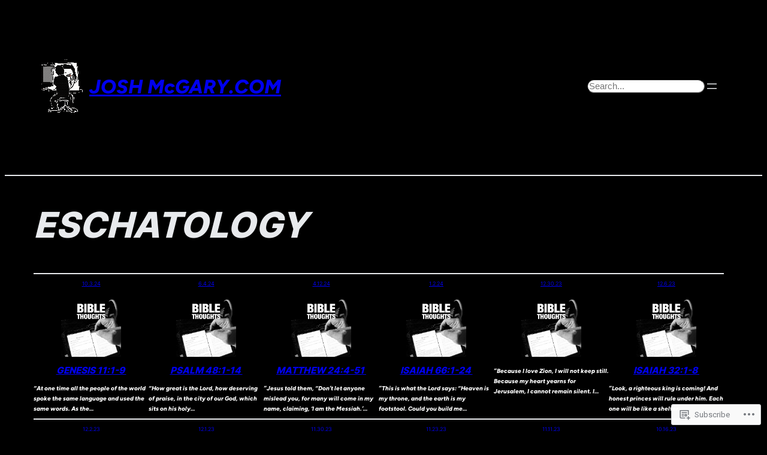

--- FILE ---
content_type: text/html; charset=UTF-8
request_url: https://joshmcgary.com/tag/eschatology/
body_size: 27341
content:
<!DOCTYPE html>
<html lang="en">
<head>
	<meta charset="UTF-8" />
	<meta name="viewport" content="width=device-width, initial-scale=1" />
<script type="text/javascript">
  WebFontConfig = {"google":{"families":["Poppins:r:latin,latin-ext","Roboto:r,i,b,bi:latin,latin-ext"]},"api_url":"https:\/\/fonts-api.wp.com\/css"};
  (function() {
    var wf = document.createElement('script');
    wf.src = '/wp-content/plugins/custom-fonts/js/webfont.js';
    wf.type = 'text/javascript';
    wf.async = 'true';
    var s = document.getElementsByTagName('script')[0];
    s.parentNode.insertBefore(wf, s);
	})();
</script><style id="jetpack-custom-fonts-css"></style>
<meta name='robots' content='max-image-preview:large' />

<!-- Async WordPress.com Remote Login -->
<script id="wpcom_remote_login_js">
var wpcom_remote_login_extra_auth = '';
function wpcom_remote_login_remove_dom_node_id( element_id ) {
	var dom_node = document.getElementById( element_id );
	if ( dom_node ) { dom_node.parentNode.removeChild( dom_node ); }
}
function wpcom_remote_login_remove_dom_node_classes( class_name ) {
	var dom_nodes = document.querySelectorAll( '.' + class_name );
	for ( var i = 0; i < dom_nodes.length; i++ ) {
		dom_nodes[ i ].parentNode.removeChild( dom_nodes[ i ] );
	}
}
function wpcom_remote_login_final_cleanup() {
	wpcom_remote_login_remove_dom_node_classes( "wpcom_remote_login_msg" );
	wpcom_remote_login_remove_dom_node_id( "wpcom_remote_login_key" );
	wpcom_remote_login_remove_dom_node_id( "wpcom_remote_login_validate" );
	wpcom_remote_login_remove_dom_node_id( "wpcom_remote_login_js" );
	wpcom_remote_login_remove_dom_node_id( "wpcom_request_access_iframe" );
	wpcom_remote_login_remove_dom_node_id( "wpcom_request_access_styles" );
}

// Watch for messages back from the remote login
window.addEventListener( "message", function( e ) {
	if ( e.origin === "https://r-login.wordpress.com" ) {
		var data = {};
		try {
			data = JSON.parse( e.data );
		} catch( e ) {
			wpcom_remote_login_final_cleanup();
			return;
		}

		if ( data.msg === 'LOGIN' ) {
			// Clean up the login check iframe
			wpcom_remote_login_remove_dom_node_id( "wpcom_remote_login_key" );

			var id_regex = new RegExp( /^[0-9]+$/ );
			var token_regex = new RegExp( /^.*|.*|.*$/ );
			if (
				token_regex.test( data.token )
				&& id_regex.test( data.wpcomid )
			) {
				// We have everything we need to ask for a login
				var script = document.createElement( "script" );
				script.setAttribute( "id", "wpcom_remote_login_validate" );
				script.src = '/remote-login.php?wpcom_remote_login=validate'
					+ '&wpcomid=' + data.wpcomid
					+ '&token=' + encodeURIComponent( data.token )
					+ '&host=' + window.location.protocol
					+ '//' + window.location.hostname
					+ '&postid=11760'
					+ '&is_singular=';
				document.body.appendChild( script );
			}

			return;
		}

		// Safari ITP, not logged in, so redirect
		if ( data.msg === 'LOGIN-REDIRECT' ) {
			window.location = 'https://wordpress.com/log-in?redirect_to=' + window.location.href;
			return;
		}

		// Safari ITP, storage access failed, remove the request
		if ( data.msg === 'LOGIN-REMOVE' ) {
			var css_zap = 'html { -webkit-transition: margin-top 1s; transition: margin-top 1s; } /* 9001 */ html { margin-top: 0 !important; } * html body { margin-top: 0 !important; } @media screen and ( max-width: 782px ) { html { margin-top: 0 !important; } * html body { margin-top: 0 !important; } }';
			var style_zap = document.createElement( 'style' );
			style_zap.type = 'text/css';
			style_zap.appendChild( document.createTextNode( css_zap ) );
			document.body.appendChild( style_zap );

			var e = document.getElementById( 'wpcom_request_access_iframe' );
			e.parentNode.removeChild( e );

			document.cookie = 'wordpress_com_login_access=denied; path=/; max-age=31536000';

			return;
		}

		// Safari ITP
		if ( data.msg === 'REQUEST_ACCESS' ) {
			console.log( 'request access: safari' );

			// Check ITP iframe enable/disable knob
			if ( wpcom_remote_login_extra_auth !== 'safari_itp_iframe' ) {
				return;
			}

			// If we are in a "private window" there is no ITP.
			var private_window = false;
			try {
				var opendb = window.openDatabase( null, null, null, null );
			} catch( e ) {
				private_window = true;
			}

			if ( private_window ) {
				console.log( 'private window' );
				return;
			}

			var iframe = document.createElement( 'iframe' );
			iframe.id = 'wpcom_request_access_iframe';
			iframe.setAttribute( 'scrolling', 'no' );
			iframe.setAttribute( 'sandbox', 'allow-storage-access-by-user-activation allow-scripts allow-same-origin allow-top-navigation-by-user-activation' );
			iframe.src = 'https://r-login.wordpress.com/remote-login.php?wpcom_remote_login=request_access&origin=' + encodeURIComponent( data.origin ) + '&wpcomid=' + encodeURIComponent( data.wpcomid );

			var css = 'html { -webkit-transition: margin-top 1s; transition: margin-top 1s; } /* 9001 */ html { margin-top: 46px !important; } * html body { margin-top: 46px !important; } @media screen and ( max-width: 660px ) { html { margin-top: 71px !important; } * html body { margin-top: 71px !important; } #wpcom_request_access_iframe { display: block; height: 71px !important; } } #wpcom_request_access_iframe { border: 0px; height: 46px; position: fixed; top: 0; left: 0; width: 100%; min-width: 100%; z-index: 99999; background: #23282d; } ';

			var style = document.createElement( 'style' );
			style.type = 'text/css';
			style.id = 'wpcom_request_access_styles';
			style.appendChild( document.createTextNode( css ) );
			document.body.appendChild( style );

			document.body.appendChild( iframe );
		}

		if ( data.msg === 'DONE' ) {
			wpcom_remote_login_final_cleanup();
		}
	}
}, false );

// Inject the remote login iframe after the page has had a chance to load
// more critical resources
window.addEventListener( "DOMContentLoaded", function( e ) {
	var iframe = document.createElement( "iframe" );
	iframe.style.display = "none";
	iframe.setAttribute( "scrolling", "no" );
	iframe.setAttribute( "id", "wpcom_remote_login_key" );
	iframe.src = "https://r-login.wordpress.com/remote-login.php"
		+ "?wpcom_remote_login=key"
		+ "&origin=aHR0cHM6Ly9qb3NobWNnYXJ5LmNvbQ%3D%3D"
		+ "&wpcomid=168031184"
		+ "&time=" + Math.floor( Date.now() / 1000 );
	document.body.appendChild( iframe );
}, false );
</script>
<title>eschatology &#8211; JOSH McGARY.COM</title>
<link rel='dns-prefetch' href='//stats.wp.com' />
<link rel='dns-prefetch' href='//s0.wp.com' />
<link rel="alternate" type="application/rss+xml" title="JOSH McGARY.COM &raquo; Feed" href="https://joshmcgary.com/feed/" />
<link rel="alternate" type="application/rss+xml" title="JOSH McGARY.COM &raquo; Comments Feed" href="https://joshmcgary.com/comments/feed/" />
<link rel="alternate" type="application/rss+xml" title="JOSH McGARY.COM &raquo; eschatology Tag Feed" href="https://joshmcgary.com/tag/eschatology/feed/" />
	<script type="text/javascript">
		/* <![CDATA[ */
		function addLoadEvent(func) {
			var oldonload = window.onload;
			if (typeof window.onload != 'function') {
				window.onload = func;
			} else {
				window.onload = function () {
					oldonload();
					func();
				}
			}
		}
		/* ]]> */
	</script>
	<style id='wp-block-site-logo-inline-css'>
.wp-block-site-logo{box-sizing:border-box;line-height:0}.wp-block-site-logo a{display:inline-block;line-height:0}.wp-block-site-logo.is-default-size img{height:auto;width:120px}.wp-block-site-logo img{height:auto;max-width:100%}.wp-block-site-logo a,.wp-block-site-logo img{border-radius:inherit}.wp-block-site-logo.aligncenter{margin-left:auto;margin-right:auto;text-align:center}:root :where(.wp-block-site-logo.is-style-rounded){border-radius:9999px}
/*# sourceURL=/wp-content/plugins/gutenberg-core/v22.2.0/build/styles/block-library/site-logo/style.css */
</style>
<style id='wp-block-paragraph-inline-css'>
.is-small-text{font-size:.875em}.is-regular-text{font-size:1em}.is-large-text{font-size:2.25em}.is-larger-text{font-size:3em}.has-drop-cap:not(:focus):first-letter{float:left;font-size:8.4em;font-style:normal;font-weight:100;line-height:.68;margin:.05em .1em 0 0;text-transform:uppercase}body.rtl .has-drop-cap:not(:focus):first-letter{float:none;margin-left:.1em}p.has-drop-cap.has-background{overflow:hidden}:root :where(p.has-background){padding:1.25em 2.375em}:where(p.has-text-color:not(.has-link-color)) a{color:inherit}p.has-text-align-left[style*="writing-mode:vertical-lr"],p.has-text-align-right[style*="writing-mode:vertical-rl"]{rotate:180deg}
/*# sourceURL=/wp-content/plugins/gutenberg-core/v22.2.0/build/styles/block-library/paragraph/style.css */
</style>
<style id='wp-block-search-inline-css'>
.wp-block-search__button{margin-left:10px;word-break:normal}.wp-block-search__button.has-icon{line-height:0}.wp-block-search__button svg{fill:currentColor;height:1.25em;min-height:24px;min-width:24px;vertical-align:text-bottom;width:1.25em}:where(.wp-block-search__button){border:1px solid #ccc;padding:6px 10px}.wp-block-search__inside-wrapper{display:flex;flex:auto;flex-wrap:nowrap;max-width:100%}.wp-block-search__label{width:100%}.wp-block-search.wp-block-search__button-only .wp-block-search__button{box-sizing:border-box;display:flex;flex-shrink:0;justify-content:center;margin-left:0;max-width:100%}.wp-block-search.wp-block-search__button-only .wp-block-search__inside-wrapper{min-width:0!important;transition-property:width}.wp-block-search.wp-block-search__button-only .wp-block-search__input{flex-basis:100%;transition-duration:.3s}.wp-block-search.wp-block-search__button-only.wp-block-search__searchfield-hidden,.wp-block-search.wp-block-search__button-only.wp-block-search__searchfield-hidden .wp-block-search__inside-wrapper{overflow:hidden}.wp-block-search.wp-block-search__button-only.wp-block-search__searchfield-hidden .wp-block-search__input{border-left-width:0!important;border-right-width:0!important;flex-basis:0;flex-grow:0;margin:0;min-width:0!important;padding-left:0!important;padding-right:0!important;width:0!important}:where(.wp-block-search__input){appearance:none;border:1px solid #949494;flex-grow:1;font-family:inherit;font-size:inherit;font-style:inherit;font-weight:inherit;letter-spacing:inherit;line-height:inherit;margin-left:0;margin-right:0;min-width:3rem;padding:8px;text-decoration:unset!important;text-transform:inherit}:where(.wp-block-search__button-inside .wp-block-search__inside-wrapper){background-color:#fff;border:1px solid #949494;box-sizing:border-box;padding:4px}:where(.wp-block-search__button-inside .wp-block-search__inside-wrapper) .wp-block-search__input{border:none;border-radius:0;padding:0 4px}:where(.wp-block-search__button-inside .wp-block-search__inside-wrapper) .wp-block-search__input:focus{outline:none}:where(.wp-block-search__button-inside .wp-block-search__inside-wrapper) :where(.wp-block-search__button){padding:4px 8px}.wp-block-search.aligncenter .wp-block-search__inside-wrapper{margin:auto}.wp-block[data-align=right] .wp-block-search.wp-block-search__button-only .wp-block-search__inside-wrapper{float:right}
/*# sourceURL=/wp-content/plugins/gutenberg-core/v22.2.0/build/styles/block-library/search/style.css */
</style>
<style id='wp-block-navigation-link-inline-css'>
.wp-block-navigation .wp-block-navigation-item__label{overflow-wrap:break-word}.wp-block-navigation .wp-block-navigation-item__description{display:none}.link-ui-tools{outline:1px solid #f0f0f0;padding:8px}.link-ui-block-inserter{padding-top:8px}.link-ui-block-inserter__back{margin-left:8px;text-transform:uppercase}
/*# sourceURL=/wp-content/plugins/gutenberg-core/v22.2.0/build/styles/block-library/navigation-link/style.css */
</style>
<style id='wp-block-navigation-inline-css'>
.wp-block-navigation{position:relative}.wp-block-navigation ul{margin-bottom:0;margin-left:0;margin-top:0;padding-left:0}.wp-block-navigation ul,.wp-block-navigation ul li{list-style:none;padding:0}.wp-block-navigation .wp-block-navigation-item{align-items:center;background-color:inherit;display:flex;position:relative}.wp-block-navigation .wp-block-navigation-item .wp-block-navigation__submenu-container:empty{display:none}.wp-block-navigation .wp-block-navigation-item__content{display:block;z-index:1}.wp-block-navigation .wp-block-navigation-item__content.wp-block-navigation-item__content{color:inherit}.wp-block-navigation.has-text-decoration-underline .wp-block-navigation-item__content,.wp-block-navigation.has-text-decoration-underline .wp-block-navigation-item__content:active,.wp-block-navigation.has-text-decoration-underline .wp-block-navigation-item__content:focus{text-decoration:underline}.wp-block-navigation.has-text-decoration-line-through .wp-block-navigation-item__content,.wp-block-navigation.has-text-decoration-line-through .wp-block-navigation-item__content:active,.wp-block-navigation.has-text-decoration-line-through .wp-block-navigation-item__content:focus{text-decoration:line-through}.wp-block-navigation :where(a),.wp-block-navigation :where(a:active),.wp-block-navigation :where(a:focus){text-decoration:none}.wp-block-navigation .wp-block-navigation__submenu-icon{align-self:center;background-color:inherit;border:none;color:currentColor;display:inline-block;font-size:inherit;height:.6em;line-height:0;margin-left:.25em;padding:0;width:.6em}.wp-block-navigation .wp-block-navigation__submenu-icon svg{stroke:currentColor;display:inline-block;height:inherit;margin-top:.075em;width:inherit}.wp-block-navigation{--navigation-layout-justification-setting:flex-start;--navigation-layout-direction:row;--navigation-layout-wrap:wrap;--navigation-layout-justify:flex-start;--navigation-layout-align:center}.wp-block-navigation.is-vertical{--navigation-layout-direction:column;--navigation-layout-justify:initial;--navigation-layout-align:flex-start}.wp-block-navigation.no-wrap{--navigation-layout-wrap:nowrap}.wp-block-navigation.items-justified-center{--navigation-layout-justification-setting:center;--navigation-layout-justify:center}.wp-block-navigation.items-justified-center.is-vertical{--navigation-layout-align:center}.wp-block-navigation.items-justified-right{--navigation-layout-justification-setting:flex-end;--navigation-layout-justify:flex-end}.wp-block-navigation.items-justified-right.is-vertical{--navigation-layout-align:flex-end}.wp-block-navigation.items-justified-space-between{--navigation-layout-justification-setting:space-between;--navigation-layout-justify:space-between}.wp-block-navigation .has-child .wp-block-navigation__submenu-container{align-items:normal;background-color:inherit;color:inherit;display:flex;flex-direction:column;opacity:0;position:absolute;z-index:2}@media not (prefers-reduced-motion){.wp-block-navigation .has-child .wp-block-navigation__submenu-container{transition:opacity .1s linear}}.wp-block-navigation .has-child .wp-block-navigation__submenu-container{height:0;overflow:hidden;visibility:hidden;width:0}.wp-block-navigation .has-child .wp-block-navigation__submenu-container>.wp-block-navigation-item>.wp-block-navigation-item__content{display:flex;flex-grow:1;padding:.5em 1em}.wp-block-navigation .has-child .wp-block-navigation__submenu-container>.wp-block-navigation-item>.wp-block-navigation-item__content .wp-block-navigation__submenu-icon{margin-left:auto;margin-right:0}.wp-block-navigation .has-child .wp-block-navigation__submenu-container .wp-block-navigation-item__content{margin:0}.wp-block-navigation .has-child .wp-block-navigation__submenu-container{left:-1px;top:100%}@media (min-width:782px){.wp-block-navigation .has-child .wp-block-navigation__submenu-container .wp-block-navigation__submenu-container{left:100%;top:-1px}.wp-block-navigation .has-child .wp-block-navigation__submenu-container .wp-block-navigation__submenu-container:before{background:#0000;content:"";display:block;height:100%;position:absolute;right:100%;width:.5em}.wp-block-navigation .has-child .wp-block-navigation__submenu-container .wp-block-navigation__submenu-icon{margin-right:.25em}.wp-block-navigation .has-child .wp-block-navigation__submenu-container .wp-block-navigation__submenu-icon svg{transform:rotate(-90deg)}}.wp-block-navigation .has-child .wp-block-navigation-submenu__toggle[aria-expanded=true]~.wp-block-navigation__submenu-container,.wp-block-navigation .has-child:not(.open-on-click):hover>.wp-block-navigation__submenu-container,.wp-block-navigation .has-child:not(.open-on-click):not(.open-on-hover-click):focus-within>.wp-block-navigation__submenu-container{height:auto;min-width:200px;opacity:1;overflow:visible;visibility:visible;width:auto}.wp-block-navigation.has-background .has-child .wp-block-navigation__submenu-container{left:0;top:100%}@media (min-width:782px){.wp-block-navigation.has-background .has-child .wp-block-navigation__submenu-container .wp-block-navigation__submenu-container{left:100%;top:0}}.wp-block-navigation-submenu{display:flex;position:relative}.wp-block-navigation-submenu .wp-block-navigation__submenu-icon svg{stroke:currentColor}button.wp-block-navigation-item__content{background-color:initial;border:none;color:currentColor;font-family:inherit;font-size:inherit;font-style:inherit;font-weight:inherit;letter-spacing:inherit;line-height:inherit;text-align:left;text-transform:inherit}.wp-block-navigation-submenu__toggle{cursor:pointer}.wp-block-navigation-submenu__toggle[aria-expanded=true]+.wp-block-navigation__submenu-icon>svg,.wp-block-navigation-submenu__toggle[aria-expanded=true]>svg{transform:rotate(180deg)}.wp-block-navigation-item.open-on-click .wp-block-navigation-submenu__toggle{padding-left:0;padding-right:.85em}.wp-block-navigation-item.open-on-click .wp-block-navigation-submenu__toggle+.wp-block-navigation__submenu-icon{margin-left:-.6em;pointer-events:none}.wp-block-navigation-item.open-on-click button.wp-block-navigation-item__content:not(.wp-block-navigation-submenu__toggle){padding:0}.wp-block-navigation .wp-block-page-list,.wp-block-navigation__container,.wp-block-navigation__responsive-close,.wp-block-navigation__responsive-container,.wp-block-navigation__responsive-container-content,.wp-block-navigation__responsive-dialog{gap:inherit}:where(.wp-block-navigation.has-background .wp-block-navigation-item a:not(.wp-element-button)),:where(.wp-block-navigation.has-background .wp-block-navigation-submenu a:not(.wp-element-button)){padding:.5em 1em}:where(.wp-block-navigation .wp-block-navigation__submenu-container .wp-block-navigation-item a:not(.wp-element-button)),:where(.wp-block-navigation .wp-block-navigation__submenu-container .wp-block-navigation-submenu a:not(.wp-element-button)),:where(.wp-block-navigation .wp-block-navigation__submenu-container .wp-block-navigation-submenu button.wp-block-navigation-item__content),:where(.wp-block-navigation .wp-block-navigation__submenu-container .wp-block-pages-list__item button.wp-block-navigation-item__content){padding:.5em 1em}.wp-block-navigation.items-justified-right .wp-block-navigation__container .has-child .wp-block-navigation__submenu-container,.wp-block-navigation.items-justified-right .wp-block-page-list>.has-child .wp-block-navigation__submenu-container,.wp-block-navigation.items-justified-space-between .wp-block-page-list>.has-child:last-child .wp-block-navigation__submenu-container,.wp-block-navigation.items-justified-space-between>.wp-block-navigation__container>.has-child:last-child .wp-block-navigation__submenu-container{left:auto;right:0}.wp-block-navigation.items-justified-right .wp-block-navigation__container .has-child .wp-block-navigation__submenu-container .wp-block-navigation__submenu-container,.wp-block-navigation.items-justified-right .wp-block-page-list>.has-child .wp-block-navigation__submenu-container .wp-block-navigation__submenu-container,.wp-block-navigation.items-justified-space-between .wp-block-page-list>.has-child:last-child .wp-block-navigation__submenu-container .wp-block-navigation__submenu-container,.wp-block-navigation.items-justified-space-between>.wp-block-navigation__container>.has-child:last-child .wp-block-navigation__submenu-container .wp-block-navigation__submenu-container{left:-1px;right:-1px}@media (min-width:782px){.wp-block-navigation.items-justified-right .wp-block-navigation__container .has-child .wp-block-navigation__submenu-container .wp-block-navigation__submenu-container,.wp-block-navigation.items-justified-right .wp-block-page-list>.has-child .wp-block-navigation__submenu-container .wp-block-navigation__submenu-container,.wp-block-navigation.items-justified-space-between .wp-block-page-list>.has-child:last-child .wp-block-navigation__submenu-container .wp-block-navigation__submenu-container,.wp-block-navigation.items-justified-space-between>.wp-block-navigation__container>.has-child:last-child .wp-block-navigation__submenu-container .wp-block-navigation__submenu-container{left:auto;right:100%}}.wp-block-navigation:not(.has-background) .wp-block-navigation__submenu-container{background-color:#fff;border:1px solid #00000026}.wp-block-navigation.has-background .wp-block-navigation__submenu-container{background-color:inherit}.wp-block-navigation:not(.has-text-color) .wp-block-navigation__submenu-container{color:#000}.wp-block-navigation__container{align-items:var(--navigation-layout-align,initial);display:flex;flex-direction:var(--navigation-layout-direction,initial);flex-wrap:var(--navigation-layout-wrap,wrap);justify-content:var(--navigation-layout-justify,initial);list-style:none;margin:0;padding-left:0}.wp-block-navigation__container .is-responsive{display:none}.wp-block-navigation__container:only-child,.wp-block-page-list:only-child{flex-grow:1}@keyframes overlay-menu__fade-in-animation{0%{opacity:0;transform:translateY(.5em)}to{opacity:1;transform:translateY(0)}}.wp-block-navigation__responsive-container{bottom:0;display:none;left:0;position:fixed;right:0;top:0}.wp-block-navigation__responsive-container :where(.wp-block-navigation-item a){color:inherit}.wp-block-navigation__responsive-container .wp-block-navigation__responsive-container-content{align-items:var(--navigation-layout-align,initial);display:flex;flex-direction:var(--navigation-layout-direction,initial);flex-wrap:var(--navigation-layout-wrap,wrap);justify-content:var(--navigation-layout-justify,initial)}.wp-block-navigation__responsive-container:not(.is-menu-open.is-menu-open){background-color:inherit!important;color:inherit!important}.wp-block-navigation__responsive-container.is-menu-open{background-color:inherit;display:flex;flex-direction:column}@media not (prefers-reduced-motion){.wp-block-navigation__responsive-container.is-menu-open{animation:overlay-menu__fade-in-animation .1s ease-out;animation-fill-mode:forwards}}.wp-block-navigation__responsive-container.is-menu-open{overflow:auto;padding:clamp(1rem,var(--wp--style--root--padding-top),20rem) clamp(1rem,var(--wp--style--root--padding-right),20rem) clamp(1rem,var(--wp--style--root--padding-bottom),20rem) clamp(1rem,var(--wp--style--root--padding-left),20rem);z-index:100000}.wp-block-navigation__responsive-container.is-menu-open .wp-block-navigation__responsive-container-content{align-items:var(--navigation-layout-justification-setting,inherit);display:flex;flex-direction:column;flex-wrap:nowrap;overflow:visible;padding-top:calc(2rem + 24px)}.wp-block-navigation__responsive-container.is-menu-open .wp-block-navigation__responsive-container-content,.wp-block-navigation__responsive-container.is-menu-open .wp-block-navigation__responsive-container-content .wp-block-navigation__container,.wp-block-navigation__responsive-container.is-menu-open .wp-block-navigation__responsive-container-content .wp-block-page-list{justify-content:flex-start}.wp-block-navigation__responsive-container.is-menu-open .wp-block-navigation__responsive-container-content .wp-block-navigation__submenu-icon{display:none}.wp-block-navigation__responsive-container.is-menu-open .wp-block-navigation__responsive-container-content .has-child .wp-block-navigation__submenu-container{border:none;height:auto;min-width:200px;opacity:1;overflow:initial;padding-left:2rem;padding-right:2rem;position:static;visibility:visible;width:auto}.wp-block-navigation__responsive-container.is-menu-open .wp-block-navigation__responsive-container-content .wp-block-navigation__container,.wp-block-navigation__responsive-container.is-menu-open .wp-block-navigation__responsive-container-content .wp-block-navigation__submenu-container{gap:inherit}.wp-block-navigation__responsive-container.is-menu-open .wp-block-navigation__responsive-container-content .wp-block-navigation__submenu-container{padding-top:var(--wp--style--block-gap,2em)}.wp-block-navigation__responsive-container.is-menu-open .wp-block-navigation__responsive-container-content .wp-block-navigation-item__content{padding:0}.wp-block-navigation__responsive-container.is-menu-open .wp-block-navigation__responsive-container-content .wp-block-navigation-item,.wp-block-navigation__responsive-container.is-menu-open .wp-block-navigation__responsive-container-content .wp-block-navigation__container,.wp-block-navigation__responsive-container.is-menu-open .wp-block-navigation__responsive-container-content .wp-block-page-list{align-items:var(--navigation-layout-justification-setting,initial);display:flex;flex-direction:column}.wp-block-navigation__responsive-container.is-menu-open .wp-block-navigation-item,.wp-block-navigation__responsive-container.is-menu-open .wp-block-navigation-item .wp-block-navigation__submenu-container,.wp-block-navigation__responsive-container.is-menu-open .wp-block-navigation__container,.wp-block-navigation__responsive-container.is-menu-open .wp-block-page-list{background:#0000!important;color:inherit!important}.wp-block-navigation__responsive-container.is-menu-open .wp-block-navigation__submenu-container.wp-block-navigation__submenu-container.wp-block-navigation__submenu-container.wp-block-navigation__submenu-container{left:auto;right:auto}@media (min-width:600px){.wp-block-navigation__responsive-container:not(.hidden-by-default):not(.is-menu-open){background-color:inherit;display:block;position:relative;width:100%;z-index:auto}.wp-block-navigation__responsive-container:not(.hidden-by-default):not(.is-menu-open) .wp-block-navigation__responsive-container-close{display:none}.wp-block-navigation__responsive-container.is-menu-open .wp-block-navigation__submenu-container.wp-block-navigation__submenu-container.wp-block-navigation__submenu-container.wp-block-navigation__submenu-container{left:0}}.wp-block-navigation:not(.has-background) .wp-block-navigation__responsive-container.is-menu-open{background-color:#fff}.wp-block-navigation:not(.has-text-color) .wp-block-navigation__responsive-container.is-menu-open{color:#000}.wp-block-navigation__toggle_button_label{font-size:1rem;font-weight:700}.wp-block-navigation__responsive-container-close,.wp-block-navigation__responsive-container-open{background:#0000;border:none;color:currentColor;cursor:pointer;margin:0;padding:0;text-transform:inherit;vertical-align:middle}.wp-block-navigation__responsive-container-close svg,.wp-block-navigation__responsive-container-open svg{fill:currentColor;display:block;height:24px;pointer-events:none;width:24px}.wp-block-navigation__responsive-container-open{display:flex}.wp-block-navigation__responsive-container-open.wp-block-navigation__responsive-container-open.wp-block-navigation__responsive-container-open{font-family:inherit;font-size:inherit;font-weight:inherit}@media (min-width:600px){.wp-block-navigation__responsive-container-open:not(.always-shown){display:none}}.wp-block-navigation__responsive-container-close{position:absolute;right:0;top:0;z-index:2}.wp-block-navigation__responsive-container-close.wp-block-navigation__responsive-container-close.wp-block-navigation__responsive-container-close{font-family:inherit;font-size:inherit;font-weight:inherit}.wp-block-navigation__responsive-close{width:100%}.has-modal-open .wp-block-navigation__responsive-close{margin-left:auto;margin-right:auto;max-width:var(--wp--style--global--wide-size,100%)}.wp-block-navigation__responsive-close:focus{outline:none}.is-menu-open .wp-block-navigation__responsive-close,.is-menu-open .wp-block-navigation__responsive-container-content,.is-menu-open .wp-block-navigation__responsive-dialog{box-sizing:border-box}.wp-block-navigation__responsive-dialog{position:relative}.has-modal-open .admin-bar .is-menu-open .wp-block-navigation__responsive-dialog{margin-top:46px}@media (min-width:782px){.has-modal-open .admin-bar .is-menu-open .wp-block-navigation__responsive-dialog{margin-top:32px}}html.has-modal-open{overflow:hidden}
/*# sourceURL=/wp-content/plugins/gutenberg-core/v22.2.0/build/styles/block-library/navigation/style.css */
</style>
<style id='wp-block-group-inline-css'>
.wp-block-group{box-sizing:border-box}:where(.wp-block-group.wp-block-group-is-layout-constrained){position:relative}
/*# sourceURL=/wp-content/plugins/gutenberg-core/v22.2.0/build/styles/block-library/group/style.css */
</style>
<style id='wp-block-separator-inline-css'>
@charset "UTF-8";.wp-block-separator{border:none;border-top:2px solid}:root :where(.wp-block-separator.is-style-dots){height:auto;line-height:1;text-align:center}:root :where(.wp-block-separator.is-style-dots):before{color:currentColor;content:"···";font-family:serif;font-size:1.5em;letter-spacing:2em;padding-left:2em}.wp-block-separator.is-style-dots{background:none!important;border:none!important}
/*# sourceURL=/wp-content/plugins/gutenberg-core/v22.2.0/build/styles/block-library/separator/style.css */
</style>
<style id='wp-block-query-title-inline-css'>
.wp-block-query-title{box-sizing:border-box}
/*# sourceURL=/wp-content/plugins/gutenberg-core/v22.2.0/build/styles/block-library/query-title/style.css */
</style>
<style id='wp-block-post-date-inline-css'>
.wp-block-post-date{box-sizing:border-box}
/*# sourceURL=/wp-content/plugins/gutenberg-core/v22.2.0/build/styles/block-library/post-date/style.css */
</style>
<style id='wp-block-post-featured-image-inline-css'>
.wp-block-post-featured-image{margin-left:0;margin-right:0}.wp-block-post-featured-image a{display:block;height:100%}.wp-block-post-featured-image :where(img){box-sizing:border-box;height:auto;max-width:100%;vertical-align:bottom;width:100%}.wp-block-post-featured-image.alignfull img,.wp-block-post-featured-image.alignwide img{width:100%}.wp-block-post-featured-image .wp-block-post-featured-image__overlay.has-background-dim{background-color:#000;inset:0;position:absolute}.wp-block-post-featured-image{position:relative}.wp-block-post-featured-image .wp-block-post-featured-image__overlay.has-background-gradient{background-color:initial}.wp-block-post-featured-image .wp-block-post-featured-image__overlay.has-background-dim-0{opacity:0}.wp-block-post-featured-image .wp-block-post-featured-image__overlay.has-background-dim-10{opacity:.1}.wp-block-post-featured-image .wp-block-post-featured-image__overlay.has-background-dim-20{opacity:.2}.wp-block-post-featured-image .wp-block-post-featured-image__overlay.has-background-dim-30{opacity:.3}.wp-block-post-featured-image .wp-block-post-featured-image__overlay.has-background-dim-40{opacity:.4}.wp-block-post-featured-image .wp-block-post-featured-image__overlay.has-background-dim-50{opacity:.5}.wp-block-post-featured-image .wp-block-post-featured-image__overlay.has-background-dim-60{opacity:.6}.wp-block-post-featured-image .wp-block-post-featured-image__overlay.has-background-dim-70{opacity:.7}.wp-block-post-featured-image .wp-block-post-featured-image__overlay.has-background-dim-80{opacity:.8}.wp-block-post-featured-image .wp-block-post-featured-image__overlay.has-background-dim-90{opacity:.9}.wp-block-post-featured-image .wp-block-post-featured-image__overlay.has-background-dim-100{opacity:1}.wp-block-post-featured-image:where(.alignleft,.alignright){width:100%}
/*# sourceURL=/wp-content/plugins/gutenberg-core/v22.2.0/build/styles/block-library/post-featured-image/style.css */
</style>
<style id='wp-block-post-title-inline-css'>
.wp-block-post-title{box-sizing:border-box;word-break:break-word}.wp-block-post-title :where(a){display:inline-block;font-family:inherit;font-size:inherit;font-style:inherit;font-weight:inherit;letter-spacing:inherit;line-height:inherit;text-decoration:inherit}
/*# sourceURL=/wp-content/plugins/gutenberg-core/v22.2.0/build/styles/block-library/post-title/style.css */
</style>
<style id='wp-block-pullquote-inline-css'>
.wp-block-pullquote{box-sizing:border-box;margin:0 0 1em;overflow-wrap:break-word;padding:4em 0;text-align:center}.wp-block-pullquote blockquote,.wp-block-pullquote p{color:inherit}.wp-block-pullquote blockquote{margin:0}.wp-block-pullquote p{margin-top:0}.wp-block-pullquote p:last-child{margin-bottom:0}.wp-block-pullquote.alignleft,.wp-block-pullquote.alignright{max-width:420px}.wp-block-pullquote cite,.wp-block-pullquote footer{position:relative}.wp-block-pullquote .has-text-color a{color:inherit}.wp-block-pullquote.has-text-align-left blockquote{text-align:left}.wp-block-pullquote.has-text-align-right blockquote{text-align:right}.wp-block-pullquote.has-text-align-center blockquote{text-align:center}.wp-block-pullquote.is-style-solid-color{border:none}.wp-block-pullquote.is-style-solid-color blockquote{margin-left:auto;margin-right:auto;max-width:60%}.wp-block-pullquote.is-style-solid-color blockquote p{font-size:2em;margin-bottom:0;margin-top:0}.wp-block-pullquote.is-style-solid-color blockquote cite{font-style:normal;text-transform:none}.wp-block-pullquote :where(cite){color:inherit;display:block}
/*# sourceURL=/wp-content/plugins/gutenberg-core/v22.2.0/build/styles/block-library/pullquote/style.css */
</style>
<style id='wp-block-post-excerpt-inline-css'>
:where(.wp-block-post-excerpt){box-sizing:border-box;margin-bottom:var(--wp--style--block-gap);margin-top:var(--wp--style--block-gap)}.wp-block-post-excerpt__excerpt{margin-bottom:0;margin-top:0}.wp-block-post-excerpt__more-text{margin-bottom:0;margin-top:var(--wp--style--block-gap)}.wp-block-post-excerpt__more-link{display:inline-block}
/*# sourceURL=/wp-content/plugins/gutenberg-core/v22.2.0/build/styles/block-library/post-excerpt/style.css */
</style>
<style id='wp-block-post-template-inline-css'>
.wp-block-post-template{box-sizing:border-box;list-style:none;margin-bottom:0;margin-top:0;max-width:100%;padding:0}.wp-block-post-template.is-flex-container{display:flex;flex-direction:row;flex-wrap:wrap;gap:1.25em}.wp-block-post-template.is-flex-container>li{margin:0;width:100%}@media (min-width:600px){.wp-block-post-template.is-flex-container.is-flex-container.columns-2>li{width:calc(50% - .625em)}.wp-block-post-template.is-flex-container.is-flex-container.columns-3>li{width:calc(33.33333% - .83333em)}.wp-block-post-template.is-flex-container.is-flex-container.columns-4>li{width:calc(25% - .9375em)}.wp-block-post-template.is-flex-container.is-flex-container.columns-5>li{width:calc(20% - 1em)}.wp-block-post-template.is-flex-container.is-flex-container.columns-6>li{width:calc(16.66667% - 1.04167em)}}@media (max-width:600px){.wp-block-post-template-is-layout-grid.wp-block-post-template-is-layout-grid.wp-block-post-template-is-layout-grid.wp-block-post-template-is-layout-grid{grid-template-columns:1fr}}.wp-block-post-template-is-layout-constrained>li>.alignright,.wp-block-post-template-is-layout-flow>li>.alignright{float:right;margin-inline-end:0;margin-inline-start:2em}.wp-block-post-template-is-layout-constrained>li>.alignleft,.wp-block-post-template-is-layout-flow>li>.alignleft{float:left;margin-inline-end:2em;margin-inline-start:0}.wp-block-post-template-is-layout-constrained>li>.aligncenter,.wp-block-post-template-is-layout-flow>li>.aligncenter{margin-inline-end:auto;margin-inline-start:auto}
/*# sourceURL=/wp-content/plugins/gutenberg-core/v22.2.0/build/styles/block-library/post-template/style.css */
</style>
<style id='wp-emoji-styles-inline-css'>

	img.wp-smiley, img.emoji {
		display: inline !important;
		border: none !important;
		box-shadow: none !important;
		height: 1em !important;
		width: 1em !important;
		margin: 0 0.07em !important;
		vertical-align: -0.1em !important;
		background: none !important;
		padding: 0 !important;
	}
/*# sourceURL=wp-emoji-styles-inline-css */
</style>
<style id='wp-block-library-inline-css'>
:root{--wp-block-synced-color:#7a00df;--wp-block-synced-color--rgb:122,0,223;--wp-bound-block-color:var(--wp-block-synced-color);--wp-editor-canvas-background:#ddd;--wp-admin-theme-color:#007cba;--wp-admin-theme-color--rgb:0,124,186;--wp-admin-theme-color-darker-10:#006ba1;--wp-admin-theme-color-darker-10--rgb:0,107,160.5;--wp-admin-theme-color-darker-20:#005a87;--wp-admin-theme-color-darker-20--rgb:0,90,135;--wp-admin-border-width-focus:2px}@media (min-resolution:192dpi){:root{--wp-admin-border-width-focus:1.5px}}.wp-element-button{cursor:pointer}:root .has-very-light-gray-background-color{background-color:#eee}:root .has-very-dark-gray-background-color{background-color:#313131}:root .has-very-light-gray-color{color:#eee}:root .has-very-dark-gray-color{color:#313131}:root .has-vivid-green-cyan-to-vivid-cyan-blue-gradient-background{background:linear-gradient(135deg,#00d084,#0693e3)}:root .has-purple-crush-gradient-background{background:linear-gradient(135deg,#34e2e4,#4721fb 50%,#ab1dfe)}:root .has-hazy-dawn-gradient-background{background:linear-gradient(135deg,#faaca8,#dad0ec)}:root .has-subdued-olive-gradient-background{background:linear-gradient(135deg,#fafae1,#67a671)}:root .has-atomic-cream-gradient-background{background:linear-gradient(135deg,#fdd79a,#004a59)}:root .has-nightshade-gradient-background{background:linear-gradient(135deg,#330968,#31cdcf)}:root .has-midnight-gradient-background{background:linear-gradient(135deg,#020381,#2874fc)}:root{--wp--preset--font-size--normal:16px;--wp--preset--font-size--huge:42px}.has-regular-font-size{font-size:1em}.has-larger-font-size{font-size:2.625em}.has-normal-font-size{font-size:var(--wp--preset--font-size--normal)}.has-huge-font-size{font-size:var(--wp--preset--font-size--huge)}:root .has-text-align-center{text-align:center}:root .has-text-align-left{text-align:left}:root .has-text-align-right{text-align:right}.has-fit-text{white-space:nowrap!important}#end-resizable-editor-section{display:none}.aligncenter{clear:both}.items-justified-left{justify-content:flex-start}.items-justified-center{justify-content:center}.items-justified-right{justify-content:flex-end}.items-justified-space-between{justify-content:space-between}.screen-reader-text{word-wrap:normal!important;border:0;clip-path:inset(50%);height:1px;margin:-1px;overflow:hidden;padding:0;position:absolute;width:1px}.screen-reader-text:focus{background-color:#ddd;clip-path:none;color:#444;display:block;font-size:1em;height:auto;left:5px;line-height:normal;padding:15px 23px 14px;text-decoration:none;top:5px;width:auto;z-index:100000}html :where(.has-border-color){border-style:solid}html :where([style*=border-top-color]){border-top-style:solid}html :where([style*=border-right-color]){border-right-style:solid}html :where([style*=border-bottom-color]){border-bottom-style:solid}html :where([style*=border-left-color]){border-left-style:solid}html :where([style*=border-width]){border-style:solid}html :where([style*=border-top-width]){border-top-style:solid}html :where([style*=border-right-width]){border-right-style:solid}html :where([style*=border-bottom-width]){border-bottom-style:solid}html :where([style*=border-left-width]){border-left-style:solid}html :where(img[class*=wp-image-]){height:auto;max-width:100%}:where(figure){margin:0 0 1em}html :where(.is-position-sticky){--wp-admin--admin-bar--position-offset:var(--wp-admin--admin-bar--height,0px)}@media screen and (max-width:600px){html :where(.is-position-sticky){--wp-admin--admin-bar--position-offset:0px}}
.has-text-align-justify {
	text-align:justify;
}
.has-text-align-justify{text-align:justify;}
/*# sourceURL=wp-block-library-inline-css */
</style>
<link crossorigin='anonymous' rel='stylesheet' id='all-css-32-1' href='/wp-content/plugins/coblocks/2.18.1-simple-rev.4/dist/coblocks-style.css?m=1681832297i&cssminify=yes' type='text/css' media='all' />
<style id='wp-block-template-skip-link-inline-css'>

		.skip-link.screen-reader-text {
			border: 0;
			clip-path: inset(50%);
			height: 1px;
			margin: -1px;
			overflow: hidden;
			padding: 0;
			position: absolute !important;
			width: 1px;
			word-wrap: normal !important;
		}

		.skip-link.screen-reader-text:focus {
			background-color: #eee;
			clip-path: none;
			color: #444;
			display: block;
			font-size: 1em;
			height: auto;
			left: 5px;
			line-height: normal;
			padding: 15px 23px 14px;
			text-decoration: none;
			top: 5px;
			width: auto;
			z-index: 100000;
		}
/*# sourceURL=wp-block-template-skip-link-inline-css */
</style>
<link crossorigin='anonymous' rel='stylesheet' id='all-css-34-1' href='/_static/??-eJx9jtEKwjAMRX/ILhPF6YP4KZK1wXVr2rKkDv/eCptP4ktIDveEC0s2NkWlqMDF5FAePgrYNFPlnFGhJpicRwrENdZYkR381pZcHdP3eSYRUyf7wkaHKso/byTNaKf1BilxQ/cnRZdmwKKJUdXbb1gIZztAX3xwUL8oRt3gmNetsUOJk2H00WR8hYTuU+TG1313ag+Xc9cexzcF22H8&cssminify=yes' type='text/css' media='all' />
<style id='global-styles-inline-css'>
:root{--wp--preset--aspect-ratio--square: 1;--wp--preset--aspect-ratio--4-3: 4/3;--wp--preset--aspect-ratio--3-4: 3/4;--wp--preset--aspect-ratio--3-2: 3/2;--wp--preset--aspect-ratio--2-3: 2/3;--wp--preset--aspect-ratio--16-9: 16/9;--wp--preset--aspect-ratio--9-16: 9/16;--wp--preset--color--black: #000000;--wp--preset--color--cyan-bluish-gray: #abb8c3;--wp--preset--color--white: #ffffff;--wp--preset--color--pale-pink: #f78da7;--wp--preset--color--vivid-red: #cf2e2e;--wp--preset--color--luminous-vivid-orange: #ff6900;--wp--preset--color--luminous-vivid-amber: #fcb900;--wp--preset--color--light-green-cyan: #7bdcb5;--wp--preset--color--vivid-green-cyan: #00d084;--wp--preset--color--pale-cyan-blue: #8ed1fc;--wp--preset--color--vivid-cyan-blue: #0693e3;--wp--preset--color--vivid-purple: #9b51e0;--wp--preset--color--base: #202124;--wp--preset--color--contrast: #e8eaed;--wp--preset--color--primary: #e3cbc0;--wp--preset--color--secondary: #876C3A;--wp--preset--color--tertiary: #303134;--wp--preset--gradient--vivid-cyan-blue-to-vivid-purple: linear-gradient(135deg,rgb(6,147,227) 0%,rgb(155,81,224) 100%);--wp--preset--gradient--light-green-cyan-to-vivid-green-cyan: linear-gradient(135deg,rgb(122,220,180) 0%,rgb(0,208,130) 100%);--wp--preset--gradient--luminous-vivid-amber-to-luminous-vivid-orange: linear-gradient(135deg,rgb(252,185,0) 0%,rgb(255,105,0) 100%);--wp--preset--gradient--luminous-vivid-orange-to-vivid-red: linear-gradient(135deg,rgb(255,105,0) 0%,rgb(207,46,46) 100%);--wp--preset--gradient--very-light-gray-to-cyan-bluish-gray: linear-gradient(135deg,rgb(238,238,238) 0%,rgb(169,184,195) 100%);--wp--preset--gradient--cool-to-warm-spectrum: linear-gradient(135deg,rgb(74,234,220) 0%,rgb(151,120,209) 20%,rgb(207,42,186) 40%,rgb(238,44,130) 60%,rgb(251,105,98) 80%,rgb(254,248,76) 100%);--wp--preset--gradient--blush-light-purple: linear-gradient(135deg,rgb(255,206,236) 0%,rgb(152,150,240) 100%);--wp--preset--gradient--blush-bordeaux: linear-gradient(135deg,rgb(254,205,165) 0%,rgb(254,45,45) 50%,rgb(107,0,62) 100%);--wp--preset--gradient--luminous-dusk: linear-gradient(135deg,rgb(255,203,112) 0%,rgb(199,81,192) 50%,rgb(65,88,208) 100%);--wp--preset--gradient--pale-ocean: linear-gradient(135deg,rgb(255,245,203) 0%,rgb(182,227,212) 50%,rgb(51,167,181) 100%);--wp--preset--gradient--electric-grass: linear-gradient(135deg,rgb(202,248,128) 0%,rgb(113,206,126) 100%);--wp--preset--gradient--midnight: linear-gradient(135deg,rgb(2,3,129) 0%,rgb(40,116,252) 100%);--wp--preset--font-size--small: clamp(0.85rem, 0.85rem + ((1vw - 0.2rem) * 0.188), 1rem);--wp--preset--font-size--medium: clamp(1.1rem, 1.1rem + ((1vw - 0.2rem) * 0.375), 1.4rem);--wp--preset--font-size--large: clamp(1.999rem, 1.999rem + ((1vw - 0.2rem) * 1.035), 2.827rem);--wp--preset--font-size--x-large: clamp(2.827rem, 2.827rem + ((1vw - 0.2rem) * 1.464), 3.998rem);--wp--preset--font-size--xx-large: clamp(3.2rem, 3.2rem + ((1vw - 0.2rem) * 3.066), 5.653rem);--wp--preset--font-family--albert-sans: 'Albert Sans', sans-serif;--wp--preset--font-family--alegreya: Alegreya, serif;--wp--preset--font-family--arvo: Arvo, serif;--wp--preset--font-family--bodoni-moda: 'Bodoni Moda', serif;--wp--preset--font-family--bricolage-grotesque: 'Bricolage Grotesque', sans-serif;--wp--preset--font-family--cabin: Cabin, sans-serif;--wp--preset--font-family--chivo: Chivo, sans-serif;--wp--preset--font-family--commissioner: Commissioner, sans-serif;--wp--preset--font-family--cormorant: Cormorant, serif;--wp--preset--font-family--courier-prime: 'Courier Prime', monospace;--wp--preset--font-family--crimson-pro: 'Crimson Pro', serif;--wp--preset--font-family--dm-mono: 'DM Mono', monospace;--wp--preset--font-family--dm-sans: "DM Sans", sans-serif;--wp--preset--font-family--dm-serif-display: 'DM Serif Display', serif;--wp--preset--font-family--domine: Domine, serif;--wp--preset--font-family--eb-garamond: 'EB Garamond', serif;--wp--preset--font-family--epilogue: Epilogue, sans-serif;--wp--preset--font-family--fahkwang: Fahkwang, sans-serif;--wp--preset--font-family--figtree: Figtree, sans-serif;--wp--preset--font-family--fira-sans: 'Fira Sans', sans-serif;--wp--preset--font-family--fjalla-one: 'Fjalla One', sans-serif;--wp--preset--font-family--fraunces: Fraunces, serif;--wp--preset--font-family--gabarito: Gabarito, system-ui;--wp--preset--font-family--ibm-plex-mono: 'IBM Plex Mono', monospace;--wp--preset--font-family--ibm-plex-sans: 'IBM Plex Sans', sans-serif;--wp--preset--font-family--ibarra-real-nova: 'Ibarra Real Nova', serif;--wp--preset--font-family--instrument-serif: 'Instrument Serif', serif;--wp--preset--font-family--inter: "Inter", sans-serif;--wp--preset--font-family--josefin-sans: 'Josefin Sans', sans-serif;--wp--preset--font-family--jost: Jost, sans-serif;--wp--preset--font-family--libre-baskerville: 'Libre Baskerville', serif;--wp--preset--font-family--libre-franklin: 'Libre Franklin', sans-serif;--wp--preset--font-family--literata: Literata, serif;--wp--preset--font-family--lora: Lora, serif;--wp--preset--font-family--merriweather: Merriweather, serif;--wp--preset--font-family--montserrat: Montserrat, sans-serif;--wp--preset--font-family--newsreader: Newsreader, serif;--wp--preset--font-family--noto-sans-mono: 'Noto Sans Mono', sans-serif;--wp--preset--font-family--nunito: Nunito, sans-serif;--wp--preset--font-family--open-sans: 'Open Sans', sans-serif;--wp--preset--font-family--overpass: Overpass, sans-serif;--wp--preset--font-family--pt-serif: 'PT Serif', serif;--wp--preset--font-family--petrona: Petrona, serif;--wp--preset--font-family--piazzolla: Piazzolla, serif;--wp--preset--font-family--playfair-display: 'Playfair Display', serif;--wp--preset--font-family--plus-jakarta-sans: 'Plus Jakarta Sans', sans-serif;--wp--preset--font-family--poppins: Poppins, sans-serif;--wp--preset--font-family--raleway: Raleway, sans-serif;--wp--preset--font-family--roboto: Roboto, sans-serif;--wp--preset--font-family--roboto-slab: 'Roboto Slab', serif;--wp--preset--font-family--rubik: Rubik, sans-serif;--wp--preset--font-family--rufina: Rufina, serif;--wp--preset--font-family--sora: Sora, sans-serif;--wp--preset--font-family--source-sans-3: 'Source Sans 3', sans-serif;--wp--preset--font-family--source-serif-4: 'Source Serif 4', serif;--wp--preset--font-family--space-mono: 'Space Mono', monospace;--wp--preset--font-family--syne: Syne, sans-serif;--wp--preset--font-family--texturina: Texturina, serif;--wp--preset--font-family--urbanist: Urbanist, sans-serif;--wp--preset--font-family--work-sans: 'Work Sans', sans-serif;--wp--preset--font-family--system-font: -apple-system,BlinkMacSystemFont,"Segoe UI",Roboto,Oxygen-Sans,Ubuntu,Cantarell,"Helvetica Neue",sans-serif;--wp--preset--font-family--source-serif-pro: "Source Serif Pro", serif;--wp--preset--spacing--20: calc(8px + 1.5625vw);--wp--preset--spacing--30: calc(12px + 1.5625vw);--wp--preset--spacing--40: calc(16px + 1.5625vw);--wp--preset--spacing--50: calc(20px + 1.5625vw);--wp--preset--spacing--60: calc(24px + 1.5625vw);--wp--preset--spacing--70: calc(28px + 1.5625vw);--wp--preset--spacing--80: calc(32px + 1.5625vw);--wp--preset--shadow--natural: 6px 6px 9px rgba(0, 0, 0, 0.2);--wp--preset--shadow--deep: 12px 12px 50px rgba(0, 0, 0, 0.4);--wp--preset--shadow--sharp: 6px 6px 0px rgba(0, 0, 0, 0.2);--wp--preset--shadow--outlined: 6px 6px 0px -3px rgb(255, 255, 255), 6px 6px rgb(0, 0, 0);--wp--preset--shadow--crisp: 6px 6px 0px rgb(0, 0, 0);}:root { --wp--style--global--content-size: min(640px, 90vw);--wp--style--global--wide-size: 90vw; }:where(body) { margin: 0; }.wp-site-blocks { padding-top: var(--wp--style--root--padding-top); padding-bottom: var(--wp--style--root--padding-bottom); }.has-global-padding { padding-right: var(--wp--style--root--padding-right); padding-left: var(--wp--style--root--padding-left); }.has-global-padding > .alignfull { margin-right: calc(var(--wp--style--root--padding-right) * -1); margin-left: calc(var(--wp--style--root--padding-left) * -1); }.has-global-padding :where(:not(.alignfull.is-layout-flow) > .has-global-padding:not(.wp-block-block, .alignfull)) { padding-right: 0; padding-left: 0; }.has-global-padding :where(:not(.alignfull.is-layout-flow) > .has-global-padding:not(.wp-block-block, .alignfull)) > .alignfull { margin-left: 0; margin-right: 0; }.wp-site-blocks > .alignleft { float: left; margin-right: 2em; }.wp-site-blocks > .alignright { float: right; margin-left: 2em; }.wp-site-blocks > .aligncenter { justify-content: center; margin-left: auto; margin-right: auto; }:where(.wp-site-blocks) > * { margin-block-start: var(--wp--preset--spacing--40); margin-block-end: 0; }:where(.wp-site-blocks) > :first-child { margin-block-start: 0; }:where(.wp-site-blocks) > :last-child { margin-block-end: 0; }:root { --wp--style--block-gap: var(--wp--preset--spacing--40); }:root :where(.is-layout-flow) > :first-child{margin-block-start: 0;}:root :where(.is-layout-flow) > :last-child{margin-block-end: 0;}:root :where(.is-layout-flow) > *{margin-block-start: var(--wp--preset--spacing--40);margin-block-end: 0;}:root :where(.is-layout-constrained) > :first-child{margin-block-start: 0;}:root :where(.is-layout-constrained) > :last-child{margin-block-end: 0;}:root :where(.is-layout-constrained) > *{margin-block-start: var(--wp--preset--spacing--40);margin-block-end: 0;}:root :where(.is-layout-flex){gap: var(--wp--preset--spacing--40);}:root :where(.is-layout-grid){gap: var(--wp--preset--spacing--40);}.is-layout-flow > .alignleft{float: left;margin-inline-start: 0;margin-inline-end: 2em;}.is-layout-flow > .alignright{float: right;margin-inline-start: 2em;margin-inline-end: 0;}.is-layout-flow > .aligncenter{margin-left: auto !important;margin-right: auto !important;}.is-layout-constrained > .alignleft{float: left;margin-inline-start: 0;margin-inline-end: 2em;}.is-layout-constrained > .alignright{float: right;margin-inline-start: 2em;margin-inline-end: 0;}.is-layout-constrained > .aligncenter{margin-left: auto !important;margin-right: auto !important;}.is-layout-constrained > :where(:not(.alignleft):not(.alignright):not(.alignfull)){max-width: var(--wp--style--global--content-size);margin-left: auto !important;margin-right: auto !important;}.is-layout-constrained > .alignwide{max-width: var(--wp--style--global--wide-size);}body .is-layout-flex{display: flex;}.is-layout-flex{flex-wrap: wrap;align-items: center;}.is-layout-flex > :is(*, div){margin: 0;}body .is-layout-grid{display: grid;}.is-layout-grid > :is(*, div){margin: 0;}body{background-color: var(--wp--preset--color--black);color: var(--wp--preset--color--contrast);font-family: var(--wp--preset--font-family--inter);font-size: var(--wp--preset--font-size--medium);line-height: 1.7;--wp--style--root--padding-top: var(--wp--preset--spacing--40);--wp--style--root--padding-right: var(--wp--preset--spacing--70);--wp--style--root--padding-bottom: var(--wp--preset--spacing--40);--wp--style--root--padding-left: var(--wp--preset--spacing--70);}a:where(:not(.wp-element-button)){color: var(--wp--preset--color--luminous-vivid-amber);text-decoration: underline;}:root :where(a:where(:not(.wp-element-button)):hover){text-decoration: none;}:root :where(a:where(:not(.wp-element-button)):focus){text-decoration: underline dashed;}:root :where(a:where(:not(.wp-element-button)):active){color: var(--wp--preset--color--secondary);text-decoration: none;}h1, h2, h3, h4, h5, h6{font-style: normal;font-weight: 500;line-height: 1.4;}h1{font-size: var(--wp--preset--font-size--large);line-height: 1.1;}h2{font-size: var(--wp--preset--font-size--x-large);line-height: 1.1;}h3{font-size: var(--wp--preset--font-size--large);}h4{font-size: var(--wp--preset--font-size--large);}h5{font-size: var(--wp--preset--font-size--medium);font-weight: 700;text-transform: uppercase;}h6{font-size: var(--wp--preset--font-size--medium);text-transform: uppercase;}:root :where(.wp-element-button, .wp-block-button__link){background-color: var(--wp--preset--color--primary);border-radius: 0;border-color: var(--wp--preset--color--primary);border-width: 2px;border-style: solid;color: var(--wp--preset--color--base);font-family: inherit;font-size: var(--wp--preset--font-size--small);font-style: inherit;font-weight: 600;letter-spacing: 0.01em;line-height: inherit;padding-top: min(1.125rem, 3vw) !important;padding-right: min(2.125rem, 5vw) !important;padding-bottom: min(1.125rem, 3vw) !important;padding-left: min(2.125rem, 5vw) !important;text-decoration: none;text-transform: uppercase;}:root :where(.wp-element-button:visited, .wp-block-button__link:visited){color: var(--wp--preset--color--base);}:root :where(.wp-element-button:hover, .wp-block-button__link:hover){background-color: var(--wp--preset--color--contrast);border-color: var(--wp--preset--color--contrast);color: var(--wp--preset--color--tertiary);}:root :where(.wp-element-button:focus, .wp-block-button__link:focus){background-color: var(--wp--preset--color--contrast);border-color: var(--wp--preset--color--contrast);color: var(--wp--preset--color--tertiary);}:root :where(.wp-element-button:active, .wp-block-button__link:active){background-color: var(--wp--preset--color--contrast);border-color: var(--wp--preset--color--contrast);color: var(--wp--preset--color--tertiary);}.has-black-color{color: var(--wp--preset--color--black) !important;}.has-cyan-bluish-gray-color{color: var(--wp--preset--color--cyan-bluish-gray) !important;}.has-white-color{color: var(--wp--preset--color--white) !important;}.has-pale-pink-color{color: var(--wp--preset--color--pale-pink) !important;}.has-vivid-red-color{color: var(--wp--preset--color--vivid-red) !important;}.has-luminous-vivid-orange-color{color: var(--wp--preset--color--luminous-vivid-orange) !important;}.has-luminous-vivid-amber-color{color: var(--wp--preset--color--luminous-vivid-amber) !important;}.has-light-green-cyan-color{color: var(--wp--preset--color--light-green-cyan) !important;}.has-vivid-green-cyan-color{color: var(--wp--preset--color--vivid-green-cyan) !important;}.has-pale-cyan-blue-color{color: var(--wp--preset--color--pale-cyan-blue) !important;}.has-vivid-cyan-blue-color{color: var(--wp--preset--color--vivid-cyan-blue) !important;}.has-vivid-purple-color{color: var(--wp--preset--color--vivid-purple) !important;}.has-base-color{color: var(--wp--preset--color--base) !important;}.has-contrast-color{color: var(--wp--preset--color--contrast) !important;}.has-primary-color{color: var(--wp--preset--color--primary) !important;}.has-secondary-color{color: var(--wp--preset--color--secondary) !important;}.has-tertiary-color{color: var(--wp--preset--color--tertiary) !important;}.has-black-background-color{background-color: var(--wp--preset--color--black) !important;}.has-cyan-bluish-gray-background-color{background-color: var(--wp--preset--color--cyan-bluish-gray) !important;}.has-white-background-color{background-color: var(--wp--preset--color--white) !important;}.has-pale-pink-background-color{background-color: var(--wp--preset--color--pale-pink) !important;}.has-vivid-red-background-color{background-color: var(--wp--preset--color--vivid-red) !important;}.has-luminous-vivid-orange-background-color{background-color: var(--wp--preset--color--luminous-vivid-orange) !important;}.has-luminous-vivid-amber-background-color{background-color: var(--wp--preset--color--luminous-vivid-amber) !important;}.has-light-green-cyan-background-color{background-color: var(--wp--preset--color--light-green-cyan) !important;}.has-vivid-green-cyan-background-color{background-color: var(--wp--preset--color--vivid-green-cyan) !important;}.has-pale-cyan-blue-background-color{background-color: var(--wp--preset--color--pale-cyan-blue) !important;}.has-vivid-cyan-blue-background-color{background-color: var(--wp--preset--color--vivid-cyan-blue) !important;}.has-vivid-purple-background-color{background-color: var(--wp--preset--color--vivid-purple) !important;}.has-base-background-color{background-color: var(--wp--preset--color--base) !important;}.has-contrast-background-color{background-color: var(--wp--preset--color--contrast) !important;}.has-primary-background-color{background-color: var(--wp--preset--color--primary) !important;}.has-secondary-background-color{background-color: var(--wp--preset--color--secondary) !important;}.has-tertiary-background-color{background-color: var(--wp--preset--color--tertiary) !important;}.has-black-border-color{border-color: var(--wp--preset--color--black) !important;}.has-cyan-bluish-gray-border-color{border-color: var(--wp--preset--color--cyan-bluish-gray) !important;}.has-white-border-color{border-color: var(--wp--preset--color--white) !important;}.has-pale-pink-border-color{border-color: var(--wp--preset--color--pale-pink) !important;}.has-vivid-red-border-color{border-color: var(--wp--preset--color--vivid-red) !important;}.has-luminous-vivid-orange-border-color{border-color: var(--wp--preset--color--luminous-vivid-orange) !important;}.has-luminous-vivid-amber-border-color{border-color: var(--wp--preset--color--luminous-vivid-amber) !important;}.has-light-green-cyan-border-color{border-color: var(--wp--preset--color--light-green-cyan) !important;}.has-vivid-green-cyan-border-color{border-color: var(--wp--preset--color--vivid-green-cyan) !important;}.has-pale-cyan-blue-border-color{border-color: var(--wp--preset--color--pale-cyan-blue) !important;}.has-vivid-cyan-blue-border-color{border-color: var(--wp--preset--color--vivid-cyan-blue) !important;}.has-vivid-purple-border-color{border-color: var(--wp--preset--color--vivid-purple) !important;}.has-base-border-color{border-color: var(--wp--preset--color--base) !important;}.has-contrast-border-color{border-color: var(--wp--preset--color--contrast) !important;}.has-primary-border-color{border-color: var(--wp--preset--color--primary) !important;}.has-secondary-border-color{border-color: var(--wp--preset--color--secondary) !important;}.has-tertiary-border-color{border-color: var(--wp--preset--color--tertiary) !important;}.has-vivid-cyan-blue-to-vivid-purple-gradient-background{background: var(--wp--preset--gradient--vivid-cyan-blue-to-vivid-purple) !important;}.has-light-green-cyan-to-vivid-green-cyan-gradient-background{background: var(--wp--preset--gradient--light-green-cyan-to-vivid-green-cyan) !important;}.has-luminous-vivid-amber-to-luminous-vivid-orange-gradient-background{background: var(--wp--preset--gradient--luminous-vivid-amber-to-luminous-vivid-orange) !important;}.has-luminous-vivid-orange-to-vivid-red-gradient-background{background: var(--wp--preset--gradient--luminous-vivid-orange-to-vivid-red) !important;}.has-very-light-gray-to-cyan-bluish-gray-gradient-background{background: var(--wp--preset--gradient--very-light-gray-to-cyan-bluish-gray) !important;}.has-cool-to-warm-spectrum-gradient-background{background: var(--wp--preset--gradient--cool-to-warm-spectrum) !important;}.has-blush-light-purple-gradient-background{background: var(--wp--preset--gradient--blush-light-purple) !important;}.has-blush-bordeaux-gradient-background{background: var(--wp--preset--gradient--blush-bordeaux) !important;}.has-luminous-dusk-gradient-background{background: var(--wp--preset--gradient--luminous-dusk) !important;}.has-pale-ocean-gradient-background{background: var(--wp--preset--gradient--pale-ocean) !important;}.has-electric-grass-gradient-background{background: var(--wp--preset--gradient--electric-grass) !important;}.has-midnight-gradient-background{background: var(--wp--preset--gradient--midnight) !important;}.has-small-font-size{font-size: var(--wp--preset--font-size--small) !important;}.has-medium-font-size{font-size: var(--wp--preset--font-size--medium) !important;}.has-large-font-size{font-size: var(--wp--preset--font-size--large) !important;}.has-x-large-font-size{font-size: var(--wp--preset--font-size--x-large) !important;}.has-xx-large-font-size{font-size: var(--wp--preset--font-size--xx-large) !important;}.has-albert-sans-font-family{font-family: var(--wp--preset--font-family--albert-sans) !important;}.has-alegreya-font-family{font-family: var(--wp--preset--font-family--alegreya) !important;}.has-arvo-font-family{font-family: var(--wp--preset--font-family--arvo) !important;}.has-bodoni-moda-font-family{font-family: var(--wp--preset--font-family--bodoni-moda) !important;}.has-bricolage-grotesque-font-family{font-family: var(--wp--preset--font-family--bricolage-grotesque) !important;}.has-cabin-font-family{font-family: var(--wp--preset--font-family--cabin) !important;}.has-chivo-font-family{font-family: var(--wp--preset--font-family--chivo) !important;}.has-commissioner-font-family{font-family: var(--wp--preset--font-family--commissioner) !important;}.has-cormorant-font-family{font-family: var(--wp--preset--font-family--cormorant) !important;}.has-courier-prime-font-family{font-family: var(--wp--preset--font-family--courier-prime) !important;}.has-crimson-pro-font-family{font-family: var(--wp--preset--font-family--crimson-pro) !important;}.has-dm-mono-font-family{font-family: var(--wp--preset--font-family--dm-mono) !important;}.has-dm-sans-font-family{font-family: var(--wp--preset--font-family--dm-sans) !important;}.has-dm-serif-display-font-family{font-family: var(--wp--preset--font-family--dm-serif-display) !important;}.has-domine-font-family{font-family: var(--wp--preset--font-family--domine) !important;}.has-eb-garamond-font-family{font-family: var(--wp--preset--font-family--eb-garamond) !important;}.has-epilogue-font-family{font-family: var(--wp--preset--font-family--epilogue) !important;}.has-fahkwang-font-family{font-family: var(--wp--preset--font-family--fahkwang) !important;}.has-figtree-font-family{font-family: var(--wp--preset--font-family--figtree) !important;}.has-fira-sans-font-family{font-family: var(--wp--preset--font-family--fira-sans) !important;}.has-fjalla-one-font-family{font-family: var(--wp--preset--font-family--fjalla-one) !important;}.has-fraunces-font-family{font-family: var(--wp--preset--font-family--fraunces) !important;}.has-gabarito-font-family{font-family: var(--wp--preset--font-family--gabarito) !important;}.has-ibm-plex-mono-font-family{font-family: var(--wp--preset--font-family--ibm-plex-mono) !important;}.has-ibm-plex-sans-font-family{font-family: var(--wp--preset--font-family--ibm-plex-sans) !important;}.has-ibarra-real-nova-font-family{font-family: var(--wp--preset--font-family--ibarra-real-nova) !important;}.has-instrument-serif-font-family{font-family: var(--wp--preset--font-family--instrument-serif) !important;}.has-inter-font-family{font-family: var(--wp--preset--font-family--inter) !important;}.has-josefin-sans-font-family{font-family: var(--wp--preset--font-family--josefin-sans) !important;}.has-jost-font-family{font-family: var(--wp--preset--font-family--jost) !important;}.has-libre-baskerville-font-family{font-family: var(--wp--preset--font-family--libre-baskerville) !important;}.has-libre-franklin-font-family{font-family: var(--wp--preset--font-family--libre-franklin) !important;}.has-literata-font-family{font-family: var(--wp--preset--font-family--literata) !important;}.has-lora-font-family{font-family: var(--wp--preset--font-family--lora) !important;}.has-merriweather-font-family{font-family: var(--wp--preset--font-family--merriweather) !important;}.has-montserrat-font-family{font-family: var(--wp--preset--font-family--montserrat) !important;}.has-newsreader-font-family{font-family: var(--wp--preset--font-family--newsreader) !important;}.has-noto-sans-mono-font-family{font-family: var(--wp--preset--font-family--noto-sans-mono) !important;}.has-nunito-font-family{font-family: var(--wp--preset--font-family--nunito) !important;}.has-open-sans-font-family{font-family: var(--wp--preset--font-family--open-sans) !important;}.has-overpass-font-family{font-family: var(--wp--preset--font-family--overpass) !important;}.has-pt-serif-font-family{font-family: var(--wp--preset--font-family--pt-serif) !important;}.has-petrona-font-family{font-family: var(--wp--preset--font-family--petrona) !important;}.has-piazzolla-font-family{font-family: var(--wp--preset--font-family--piazzolla) !important;}.has-playfair-display-font-family{font-family: var(--wp--preset--font-family--playfair-display) !important;}.has-plus-jakarta-sans-font-family{font-family: var(--wp--preset--font-family--plus-jakarta-sans) !important;}.has-poppins-font-family{font-family: var(--wp--preset--font-family--poppins) !important;}.has-raleway-font-family{font-family: var(--wp--preset--font-family--raleway) !important;}.has-roboto-font-family{font-family: var(--wp--preset--font-family--roboto) !important;}.has-roboto-slab-font-family{font-family: var(--wp--preset--font-family--roboto-slab) !important;}.has-rubik-font-family{font-family: var(--wp--preset--font-family--rubik) !important;}.has-rufina-font-family{font-family: var(--wp--preset--font-family--rufina) !important;}.has-sora-font-family{font-family: var(--wp--preset--font-family--sora) !important;}.has-source-sans-3-font-family{font-family: var(--wp--preset--font-family--source-sans-3) !important;}.has-source-serif-4-font-family{font-family: var(--wp--preset--font-family--source-serif-4) !important;}.has-space-mono-font-family{font-family: var(--wp--preset--font-family--space-mono) !important;}.has-syne-font-family{font-family: var(--wp--preset--font-family--syne) !important;}.has-texturina-font-family{font-family: var(--wp--preset--font-family--texturina) !important;}.has-urbanist-font-family{font-family: var(--wp--preset--font-family--urbanist) !important;}.has-work-sans-font-family{font-family: var(--wp--preset--font-family--work-sans) !important;}.has-system-font-font-family{font-family: var(--wp--preset--font-family--system-font) !important;}.has-source-serif-pro-font-family{font-family: var(--wp--preset--font-family--source-serif-pro) !important;}
:root :where(.wp-block-pullquote){border-width: 1px 0;border-style: solid;font-size: clamp(0.984em, 0.984rem + ((1vw - 0.2em) * 0.645), 1.5em);line-height: 1.3;margin-top: var(--wp--preset--spacing--40) !important;margin-bottom: var(--wp--preset--spacing--40) !important;}
:root :where(.wp-block-pullquote cite){font-size: var(--wp--preset--font-size--small);font-style: normal;text-transform: none;}
:root :where(.wp-block-navigation){font-family: var(--wp--preset--font-family--figtree);font-size: var(--wp--preset--font-size--small);font-style: italic;font-weight: 800;}
:root :where(.wp-block-navigation a:where(:not(.wp-element-button))){text-decoration: none;}
:root :where(.wp-block-navigation a:where(:not(.wp-element-button)):hover){text-decoration: underline;}
:root :where(.wp-block-navigation a:where(:not(.wp-element-button)):focus){text-decoration: underline dashed;}
:root :where(.wp-block-navigation a:where(:not(.wp-element-button)):active){text-decoration: none;}
:root :where(.wp-block-post-excerpt){font-size: var(--wp--preset--font-size--medium);}
:root :where(.wp-block-post-date){font-size: var(--wp--preset--font-size--small);font-weight: 400;}
:root :where(.wp-block-post-date a:where(:not(.wp-element-button))){text-decoration: none;}
:root :where(.wp-block-post-date a:where(:not(.wp-element-button)):hover){text-decoration: underline;}
:root :where(.wp-block-post-title){font-weight: 400;margin-top: 1.25rem;margin-bottom: 1.25rem;}
:root :where(.wp-block-post-title a:where(:not(.wp-element-button))){text-decoration: none;}
:root :where(.wp-block-post-title a:where(:not(.wp-element-button)):hover){text-decoration: underline;}
:root :where(.wp-block-post-title a:where(:not(.wp-element-button)):focus){text-decoration: underline dashed;}
:root :where(.wp-block-post-title a:where(:not(.wp-element-button)):active){color: var(--wp--preset--color--secondary);text-decoration: none;}
:root :where(.wp-block-separator){border-color: var(--wp--preset--color--tertiary);border-width: 2px;}:root :where(.wp-block-separator){}:root :where(.wp-block-separator:not(.is-style-wide):not(.is-style-dots):not(.alignwide):not(.alignfull)){width: 100px}
/*# sourceURL=global-styles-inline-css */
</style>
<style id='core-block-supports-inline-css'>
.wp-elements-94d53336afe864557f9bfeb5381b37b0 a:where(:not(.wp-element-button)){color:var(--wp--preset--color--white);}.wp-container-content-9cfa9a5a{flex-grow:1;}.wp-container-core-group-is-layout-9366075c{justify-content:space-between;}.wp-container-core-group-is-layout-f023eb37 > .alignfull{margin-right:calc(var(--wp--preset--spacing--50) * -1);margin-left:calc(var(--wp--preset--spacing--50) * -1);}.wp-elements-5579a5ca91bcfaaa89f21821eda736e1 a:where(:not(.wp-element-button)){color:var(--wp--preset--color--white);}.wp-elements-aff5a2189ddad98ce3241c5afa62fcbb a:where(:not(.wp-element-button)){color:var(--wp--preset--color--white);}.wp-elements-d22d59723bd315028027ef58178eeb39 a:where(:not(.wp-element-button)){color:var(--wp--preset--color--white);}.wp-container-core-post-template-is-layout-63d9e32e{grid-template-columns:repeat(6, minmax(0, 1fr));}.wp-elements-b9af65cd9c615aeb4529495af8dedae4 a:where(:not(.wp-element-button)){color:var(--wp--preset--color--white);}
/*# sourceURL=core-block-supports-inline-css */
</style>
<link crossorigin='anonymous' rel='stylesheet' id='all-css-38-1' href='/_static/??-eJzTLy/QTc7PK0nNK9HPLdUtyClNz8wr1i9KTcrJTwcy0/WTi5G5ekCujj52Temp+bo5+cmJJZn5eSgc3bScxMwikFb7XFtDE1NLExMLc0OTLACohS2q&cssminify=yes' type='text/css' media='all' />
<style id='jetpack-global-styles-frontend-style-inline-css'>
@import url('https://fonts-api.wp.com/css?family=Montserrat:thin,extralight,light,regular,medium,semibold,bold,italic,bolditalic,extrabold,black|Arvo:thin,extralight,light,regular,medium,semibold,bold,italic,bolditalic,extrabold,black|');:root { --font-headings: Arvo; --font-base: Montserrat; --font-headings-default: -apple-system,BlinkMacSystemFont,"Segoe UI",Roboto,Oxygen-Sans,Ubuntu,Cantarell,"Helvetica Neue",sans-serif; --font-base-default: -apple-system,BlinkMacSystemFont,"Segoe UI",Roboto,Oxygen-Sans,Ubuntu,Cantarell,"Helvetica Neue",sans-serif;}
/*# sourceURL=jetpack-global-styles-frontend-style-inline-css */
</style>
<link crossorigin='anonymous' rel='stylesheet' id='all-css-40-1' href='/wp-content/themes/h4/global.css?m=1420737423i&cssminify=yes' type='text/css' media='all' />
<script id="wpcom-actionbar-placeholder-js-extra">
var actionbardata = {"siteID":"168031184","postID":"0","siteURL":"https://joshmcgary.com","xhrURL":"https://joshmcgary.com/wp-admin/admin-ajax.php","nonce":"0b2adfe689","isLoggedIn":"","statusMessage":"","subsEmailDefault":"instantly","proxyScriptUrl":"https://s0.wp.com/wp-content/js/wpcom-proxy-request.js?m=1513050504i&amp;ver=20211021","i18n":{"followedText":"New posts from this site will now appear in your \u003Ca href=\"https://wordpress.com/reader\"\u003EReader\u003C/a\u003E","foldBar":"Collapse this bar","unfoldBar":"Expand this bar","shortLinkCopied":"Shortlink copied to clipboard."}};
//# sourceURL=wpcom-actionbar-placeholder-js-extra
</script>
<script id="jetpack-mu-wpcom-settings-js-before">
var JETPACK_MU_WPCOM_SETTINGS = {"assetsUrl":"https://s0.wp.com/wp-content/mu-plugins/jetpack-mu-wpcom-plugin/sun/jetpack_vendor/automattic/jetpack-mu-wpcom/src/build/"};
//# sourceURL=jetpack-mu-wpcom-settings-js-before
</script>
<script crossorigin='anonymous' type='text/javascript'  src='/wp-content/js/rlt-proxy.js?m=1720530689i'></script>
<script id="rlt-proxy-js-after">
	rltInitialize( {"token":null,"iframeOrigins":["https:\/\/widgets.wp.com"]} );
//# sourceURL=rlt-proxy-js-after
</script>
<link rel="EditURI" type="application/rsd+xml" title="RSD" href="https://joshmcgarycom.wordpress.com/xmlrpc.php?rsd" />
<meta name="generator" content="WordPress.com" />

<!-- Jetpack Open Graph Tags -->
<meta property="og:type" content="website" />
<meta property="og:title" content="eschatology &#8211; JOSH McGARY.COM" />
<meta property="og:url" content="https://joshmcgary.com/tag/eschatology/" />
<meta property="og:site_name" content="JOSH McGARY.COM" />
<meta property="og:image" content="https://joshmcgary.com/wp-content/uploads/2022/10/image-1.jpg?w=200" />
<meta property="og:image:width" content="200" />
<meta property="og:image:height" content="200" />
<meta property="og:image:alt" content="" />
<meta property="og:locale" content="en_US" />
<meta name="twitter:creator" content="@artjoshmakes" />
<meta name="twitter:site" content="@artjoshmakes" />

<!-- End Jetpack Open Graph Tags -->
<link rel="search" type="application/opensearchdescription+xml" href="https://joshmcgary.com/osd.xml" title="JOSH McGARY.COM" />
<link rel="search" type="application/opensearchdescription+xml" href="https://s1.wp.com/opensearch.xml" title="WordPress.com" />
<script type="importmap" id="wp-importmap">
{"imports":{"@wordpress/interactivity":"https://s0.wp.com/wp-content/plugins/gutenberg-core/v22.2.0/build/modules/interactivity/index.min.js?m=1764855221i&ver=1764773745501"}}
</script>
<link rel="modulepreload" href="https://s0.wp.com/wp-content/plugins/gutenberg-core/v22.2.0/build/modules/interactivity/index.min.js?m=1764855221i&#038;ver=1764773745501" id="@wordpress/interactivity-js-modulepreload" fetchpriority="low">
<meta name="description" content="Posts about eschatology written by Josh McGary" />
<style class='wp-fonts-local'>
@font-face{font-family:Figtree;font-style:normal;font-weight:300;font-display:fallback;src:url('https://fonts.wp.com/s/figtree/v5/_Xmz-HUzqDCFdgfMsYiV_F7wfS-Bs_chQF5bwkEU4HTy.woff2') format('woff2');}
@font-face{font-family:Figtree;font-style:normal;font-weight:400;font-display:fallback;src:url('https://fonts.wp.com/s/figtree/v5/_Xmz-HUzqDCFdgfMsYiV_F7wfS-Bs_d_QF5bwkEU4HTy.woff2') format('woff2');}
@font-face{font-family:Figtree;font-style:normal;font-weight:500;font-display:fallback;src:url('https://fonts.wp.com/s/figtree/v5/_Xmz-HUzqDCFdgfMsYiV_F7wfS-Bs_dNQF5bwkEU4HTy.woff2') format('woff2');}
@font-face{font-family:Figtree;font-style:normal;font-weight:600;font-display:fallback;src:url('https://fonts.wp.com/s/figtree/v5/_Xmz-HUzqDCFdgfMsYiV_F7wfS-Bs_ehR15bwkEU4HTy.woff2') format('woff2');}
@font-face{font-family:Figtree;font-style:normal;font-weight:700;font-display:fallback;src:url('https://fonts.wp.com/s/figtree/v5/_Xmz-HUzqDCFdgfMsYiV_F7wfS-Bs_eYR15bwkEU4HTy.woff2') format('woff2');}
@font-face{font-family:Figtree;font-style:normal;font-weight:800;font-display:fallback;src:url('https://fonts.wp.com/s/figtree/v5/_Xmz-HUzqDCFdgfMsYiV_F7wfS-Bs_f_R15bwkEU4HTy.woff2') format('woff2');}
@font-face{font-family:Figtree;font-style:normal;font-weight:900;font-display:fallback;src:url('https://fonts.wp.com/s/figtree/v5/_Xmz-HUzqDCFdgfMsYiV_F7wfS-Bs_fWR15bwkEU4HTy.woff2') format('woff2');}
@font-face{font-family:Figtree;font-style:italic;font-weight:300;font-display:fallback;src:url('https://fonts.wp.com/s/figtree/v5/_Xm9-HUzqDCFdgfMm4GnA4aZFrUvtOK3A-gdyEA25WTybO8.woff2') format('woff2');}
@font-face{font-family:Figtree;font-style:italic;font-weight:400;font-display:fallback;src:url('https://fonts.wp.com/s/figtree/v5/_Xm9-HUzqDCFdgfMm4GnA4aZFrUvtOK3A7YdyEA25WTybO8.woff2') format('woff2');}
@font-face{font-family:Figtree;font-style:italic;font-weight:500;font-display:fallback;src:url('https://fonts.wp.com/s/figtree/v5/_Xm9-HUzqDCFdgfMm4GnA4aZFrUvtOK3A4QdyEA25WTybO8.woff2') format('woff2');}
@font-face{font-family:Figtree;font-style:italic;font-weight:600;font-display:fallback;src:url('https://fonts.wp.com/s/figtree/v5/_Xm9-HUzqDCFdgfMm4GnA4aZFrUvtOK3A2gayEA25WTybO8.woff2') format('woff2');}
@font-face{font-family:Figtree;font-style:italic;font-weight:700;font-display:fallback;src:url('https://fonts.wp.com/s/figtree/v5/_Xm9-HUzqDCFdgfMm4GnA4aZFrUvtOK3A1EayEA25WTybO8.woff2') format('woff2');}
@font-face{font-family:Figtree;font-style:italic;font-weight:800;font-display:fallback;src:url('https://fonts.wp.com/s/figtree/v5/_Xm9-HUzqDCFdgfMm4GnA4aZFrUvtOK3AzYayEA25WTybO8.woff2') format('woff2');}
@font-face{font-family:Figtree;font-style:italic;font-weight:900;font-display:fallback;src:url('https://fonts.wp.com/s/figtree/v5/_Xm9-HUzqDCFdgfMm4GnA4aZFrUvtOK3Ax8ayEA25WTybO8.woff2') format('woff2');}
@font-face{font-family:Inter;font-style:normal;font-weight:100;font-display:fallback;src:url('https://fonts.wp.com/s/inter/v13/UcCO3FwrK3iLTeHuS_fvQtMwCp50KnMw2boKoduKmMEVuLyeMZ1rib2Bg-4.woff2') format('woff2');}
@font-face{font-family:Inter;font-style:normal;font-weight:200;font-display:fallback;src:url('https://fonts.wp.com/s/inter/v13/UcCO3FwrK3iLTeHuS_fvQtMwCp50KnMw2boKoduKmMEVuDyfMZ1rib2Bg-4.woff2') format('woff2');}
@font-face{font-family:Inter;font-style:normal;font-weight:300;font-display:fallback;src:url('https://fonts.wp.com/s/inter/v13/UcCO3FwrK3iLTeHuS_fvQtMwCp50KnMw2boKoduKmMEVuOKfMZ1rib2Bg-4.woff2') format('woff2');}
@font-face{font-family:Inter;font-style:normal;font-weight:400;font-display:fallback;src:url('https://fonts.wp.com/s/inter/v13/UcCO3FwrK3iLTeHuS_fvQtMwCp50KnMw2boKoduKmMEVuLyfMZ1rib2Bg-4.woff2') format('woff2');}
@font-face{font-family:Inter;font-style:normal;font-weight:500;font-display:fallback;src:url('https://fonts.wp.com/s/inter/v13/UcCO3FwrK3iLTeHuS_fvQtMwCp50KnMw2boKoduKmMEVuI6fMZ1rib2Bg-4.woff2') format('woff2');}
@font-face{font-family:Inter;font-style:normal;font-weight:600;font-display:fallback;src:url('https://fonts.wp.com/s/inter/v13/UcCO3FwrK3iLTeHuS_fvQtMwCp50KnMw2boKoduKmMEVuGKYMZ1rib2Bg-4.woff2') format('woff2');}
@font-face{font-family:Inter;font-style:normal;font-weight:700;font-display:fallback;src:url('https://fonts.wp.com/s/inter/v13/UcCO3FwrK3iLTeHuS_fvQtMwCp50KnMw2boKoduKmMEVuFuYMZ1rib2Bg-4.woff2') format('woff2');}
@font-face{font-family:Inter;font-style:normal;font-weight:800;font-display:fallback;src:url('https://fonts.wp.com/s/inter/v13/UcCO3FwrK3iLTeHuS_fvQtMwCp50KnMw2boKoduKmMEVuDyYMZ1rib2Bg-4.woff2') format('woff2');}
@font-face{font-family:Inter;font-style:normal;font-weight:900;font-display:fallback;src:url('https://fonts.wp.com/s/inter/v13/UcCO3FwrK3iLTeHuS_fvQtMwCp50KnMw2boKoduKmMEVuBWYMZ1rib2Bg-4.woff2') format('woff2');}
@font-face{font-family:Inter;font-style:normal;font-weight:200 900;font-display:fallback;src:url('https://s0.wp.com/wp-content/themes/pub/twentytwentythree/assets/fonts/inter/Inter-VariableFont_slnt,wght.ttf') format('truetype');font-stretch:normal;}
</style>
<link rel="icon" href="https://joshmcgary.com/wp-content/uploads/2022/10/image-1.jpg?w=32" sizes="32x32" />
<link rel="icon" href="https://joshmcgary.com/wp-content/uploads/2022/10/image-1.jpg?w=192" sizes="192x192" />
<link rel="apple-touch-icon" href="https://joshmcgary.com/wp-content/uploads/2022/10/image-1.jpg?w=180" />
<meta name="msapplication-TileImage" content="https://joshmcgary.com/wp-content/uploads/2022/10/image-1.jpg?w=270" />
			<link rel="stylesheet" id="custom-css-css" type="text/css" href="https://s0.wp.com/?custom-css=1&#038;csblog=bn2Ao&#038;cscache=6&#038;csrev=106" />
					<!-- Jetpack Google Analytics -->
		<script async src='https://www.googletagmanager.com/gtag/js?id=G-SHW5EWXMJS'></script>
		<script>
			window.dataLayer = window.dataLayer || [];
			function gtag() { dataLayer.push( arguments ); }
			gtag( 'js', new Date() );
			gtag( 'config', "G-SHW5EWXMJS" );
					</script>
		<!-- End Jetpack Google Analytics -->
		</head>

<body class="archive tag tag-eschatology tag-16775 wp-custom-logo wp-embed-responsive wp-theme-pubtwentytwentythree jps-theme-pub/twentytwentythree is-block-theme customizer-styles-applied jetpack-reblog-enabled">

<div class="wp-site-blocks">
<div class="wp-block-group alignfull has-global-padding is-layout-constrained wp-block-group-is-layout-constrained">
<div class="wp-block-group alignfull has-global-padding is-content-justification-center is-layout-constrained wp-container-core-group-is-layout-f023eb37 wp-block-group-is-layout-constrained" style="margin-top:0px;margin-bottom:0px;padding-top:var(--wp--preset--spacing--50);padding-right:var(--wp--preset--spacing--50);padding-bottom:var(--wp--preset--spacing--50);padding-left:var(--wp--preset--spacing--50)">
<div class="wp-block-group alignwide is-content-justification-space-between is-layout-flex wp-container-core-group-is-layout-9366075c wp-block-group-is-layout-flex"><div class="wp-block-site-logo"><a href="https://joshmcgary.com/" class="custom-logo-link" rel="home"><img width="101" height="102" src="https://joshmcgary.com/wp-content/uploads/2022/12/the-portraitist-1.gif" class="custom-logo" alt="JOSH McGARY.COM" decoding="async" srcset="https://joshmcgary.com/wp-content/uploads/2022/12/the-portraitist-1.gif?w=101&amp;h=102 101w, https://joshmcgary.com/wp-content/uploads/2022/12/the-portraitist-1.gif?w=202&amp;h=204 202w, https://joshmcgary.com/wp-content/uploads/2022/12/the-portraitist-1.gif?w=150&amp;h=150 150w" sizes="(max-width: 101px) 100vw, 101px" data-attachment-id="7549" data-permalink="https://joshmcgary.com/the-portraitist-2/" data-orig-file="https://joshmcgary.com/wp-content/uploads/2022/12/the-portraitist-1.gif" data-orig-size="495,500" data-comments-opened="1" data-image-meta="{&quot;aperture&quot;:&quot;0&quot;,&quot;credit&quot;:&quot;&quot;,&quot;camera&quot;:&quot;&quot;,&quot;caption&quot;:&quot;&quot;,&quot;created_timestamp&quot;:&quot;0&quot;,&quot;copyright&quot;:&quot;&quot;,&quot;focal_length&quot;:&quot;0&quot;,&quot;iso&quot;:&quot;0&quot;,&quot;shutter_speed&quot;:&quot;0&quot;,&quot;title&quot;:&quot;&quot;,&quot;orientation&quot;:&quot;0&quot;}" data-image-title="the portraitist" data-image-description="" data-image-caption="" data-medium-file="https://joshmcgary.com/wp-content/uploads/2022/12/the-portraitist-1.gif?w=297" data-large-file="https://joshmcgary.com/wp-content/uploads/2022/12/the-portraitist-1.gif?w=495" /></a></div>


<p class="has-white-color has-text-color has-link-color has-figtree-font-family wp-elements-94d53336afe864557f9bfeb5381b37b0 wp-container-content-9cfa9a5a" style="font-size:clamp(22.041px, 1.378rem + ((1vw - 3.2px) * 1.091), 36px);font-style:italic;font-weight:800;text-decoration:none"><a href="http://joshmcgary.com">JOSH McGARY.COM</a></p>


<form role="search" method="get" action="https://joshmcgary.com/" class="wp-block-search__no-button wp-block-search"    ><label class="wp-block-search__label screen-reader-text" for="wp-block-search__input-1" >Search</label><div class="wp-block-search__inside-wrapper" ><input class="wp-block-search__input has-small-font-size" id="wp-block-search__input-1" placeholder="Search..." value="" type="search" name="s" required  style="border-width: 1px;border-radius: 56px"/></div></form>

<nav class="is-responsive wp-block-navigation is-layout-flex wp-block-navigation-is-layout-flex" aria-label="Navigation" 
		 data-wp-interactive="core/navigation" data-wp-context='{"overlayOpenedBy":{"click":false,"hover":false,"focus":false},"type":"overlay","roleAttribute":"","ariaLabel":"Menu"}'><button aria-haspopup="dialog" aria-label="Open menu" class="wp-block-navigation__responsive-container-open always-shown" 
				data-wp-on--click="actions.openMenuOnClick"
				data-wp-on--keydown="actions.handleMenuKeydown"
			><svg width="24" height="24" xmlns="http://www.w3.org/2000/svg" viewBox="0 0 24 24" aria-hidden="true" focusable="false"><path d="M4 7.5h16v1.5H4z"></path><path d="M4 15h16v1.5H4z"></path></svg></button>
				<div class="wp-block-navigation__responsive-container hidden-by-default"  id="modal-2" 
				data-wp-class--has-modal-open="state.isMenuOpen"
				data-wp-class--is-menu-open="state.isMenuOpen"
				data-wp-watch="callbacks.initMenu"
				data-wp-on--keydown="actions.handleMenuKeydown"
				data-wp-on--focusout="actions.handleMenuFocusout"
				tabindex="-1"
			>
					<div class="wp-block-navigation__responsive-close" tabindex="-1">
						<div class="wp-block-navigation__responsive-dialog" 
				data-wp-bind--aria-modal="state.ariaModal"
				data-wp-bind--aria-label="state.ariaLabel"
				data-wp-bind--role="state.roleAttribute"
			>
							<button aria-label="Close menu" class="wp-block-navigation__responsive-container-close" 
				data-wp-on--click="actions.closeMenuOnClick"
			><svg xmlns="http://www.w3.org/2000/svg" viewBox="0 0 24 24" width="24" height="24" aria-hidden="true" focusable="false"><path d="m13.06 12 6.47-6.47-1.06-1.06L12 10.94 5.53 4.47 4.47 5.53 10.94 12l-6.47 6.47 1.06 1.06L12 13.06l6.47 6.47 1.06-1.06L13.06 12Z"></path></svg></button>
							<div class="wp-block-navigation__responsive-container-content" 
				data-wp-watch="callbacks.focusFirstElement"
			 id="modal-2-content">
								<ul class="wp-block-navigation__container is-responsive wp-block-navigation"><li class=" wp-block-navigation-item wp-block-navigation-link"><a class="wp-block-navigation-item__content"  href="#"><span class="wp-block-navigation-item__label">Home</span></a></li><li class=" wp-block-navigation-item wp-block-navigation-link"><a class="wp-block-navigation-item__content"  href="#"><span class="wp-block-navigation-item__label">About</span></a></li></ul>
							</div>
						</div>
					</div>
				</div></nav></div>
</div>
</div>



<main class="wp-block-group has-global-padding is-layout-constrained wp-block-group-is-layout-constrained" style="margin-top:var(--wp--preset--spacing--70);margin-bottom:var(--wp--preset--spacing--70)">
<hr class="wp-block-separator alignfull has-alpha-channel-opacity is-style-wide" />


<h2 style="font-style:italic;font-weight:800;text-transform:uppercase; margin-bottom:var(--wp--preset--spacing--50);" class="alignwide wp-block-query-title">eschatology</h2>


<div class="wp-block-query alignwide is-layout-flow wp-block-query-is-layout-flow"><ul class="columns-6 alignwide wp-block-post-template has-small-font-size is-layout-grid wp-container-core-post-template-is-layout-63d9e32e wp-block-post-template-is-layout-grid"><li class="wp-block-post post-11760 post type-post status-publish format-standard has-post-thumbnail hentry category-bible-thoughts category-blogs category-genesis category-teaching tag-2724258 tag-babel tag-bible tag-bible-thoughts tag-eschatology tag-flood tag-genesis tag-language">

<hr class="wp-block-separator has-alpha-channel-opacity is-style-wide" />


<div style="font-size:9px;" class="has-text-align-center has-link-color wp-elements-5579a5ca91bcfaaa89f21821eda736e1 wp-block-post-date has-text-color has-white-color"><time datetime="2024-10-03T22:14:05-07:00"><a href="https://joshmcgary.com/2024/10/03/genesis-111-9/">10.3.24</a></time></div>

<figure style="width:100%;height:100px;" class="alignwide wp-block-post-featured-image"><a href="https://joshmcgary.com/2024/10/03/genesis-111-9/" target="_self"  style="height:100px"><img width="630" height="630" src="https://joshmcgary.com/wp-content/uploads/2022/01/flyer_22jm_biblethoughts.jpg?w=630" class="attachment-post-thumbnail size-post-thumbnail wp-post-image" alt="GENESIS‬ ‭11‬:‭1‬-‭9‬ ‭‬‬" decoding="async" style="border-radius:13px;border-width:2px;height:100px;object-fit:contain;" srcset="https://joshmcgary.com/wp-content/uploads/2022/01/flyer_22jm_biblethoughts.jpg?w=630 630w, https://joshmcgary.com/wp-content/uploads/2022/01/flyer_22jm_biblethoughts.jpg?w=1260 1260w, https://joshmcgary.com/wp-content/uploads/2022/01/flyer_22jm_biblethoughts.jpg?w=150 150w, https://joshmcgary.com/wp-content/uploads/2022/01/flyer_22jm_biblethoughts.jpg?w=300 300w, https://joshmcgary.com/wp-content/uploads/2022/01/flyer_22jm_biblethoughts.jpg?w=768 768w, https://joshmcgary.com/wp-content/uploads/2022/01/flyer_22jm_biblethoughts.jpg?w=800 800w" sizes="(max-width: 630px) 100vw, 630px" data-attachment-id="4812" data-permalink="https://joshmcgary.com/2022/01/29/1-corinthians-91-14/flyer_22jm_biblethoughts/" data-orig-file="https://joshmcgary.com/wp-content/uploads/2022/01/flyer_22jm_biblethoughts.jpg" data-orig-size="2000,2000" data-comments-opened="1" data-image-meta="{&quot;aperture&quot;:&quot;0&quot;,&quot;credit&quot;:&quot;&quot;,&quot;camera&quot;:&quot;&quot;,&quot;caption&quot;:&quot;&quot;,&quot;created_timestamp&quot;:&quot;0&quot;,&quot;copyright&quot;:&quot;&quot;,&quot;focal_length&quot;:&quot;0&quot;,&quot;iso&quot;:&quot;0&quot;,&quot;shutter_speed&quot;:&quot;0&quot;,&quot;title&quot;:&quot;flyer_22jm_biblethoughts&quot;,&quot;orientation&quot;:&quot;0&quot;}" data-image-title="flyer_22jm_biblethoughts" data-image-description="" data-image-caption="" data-medium-file="https://joshmcgary.com/wp-content/uploads/2022/01/flyer_22jm_biblethoughts.jpg?w=300" data-large-file="https://joshmcgary.com/wp-content/uploads/2022/01/flyer_22jm_biblethoughts.jpg?w=630" /></a></figure>

<h2 style="font-style:italic;font-weight:800;" class="has-text-align-center has-link-color wp-elements-aff5a2189ddad98ce3241c5afa62fcbb wp-block-post-title has-text-color has-white-color has-small-font-size"><a href="https://joshmcgary.com/2024/10/03/genesis-111-9/" target="_self" >GENESIS‬ ‭11‬:‭1‬-‭9‬ ‭‬‬</a></h2>

<div style="font-size:10px;font-style:italic;font-weight:800;" class="has-link-color wp-elements-d22d59723bd315028027ef58178eeb39 wp-block-post-excerpt has-text-color has-white-color has-figtree-font-family"><p class="wp-block-post-excerpt__excerpt">“At one time all the people of the world spoke the same language and used the same words. As the&hellip; </p></div>
</li><li class="wp-block-post post-11253 post type-post status-publish format-standard has-post-thumbnail hentry category-bible-thoughts category-blogs category-psalms category-teaching tag-2724258 tag-bible tag-bible-thoughts tag-eschatology tag-new-earth tag-new-jerusalem tag-psalms tag-shelter tag-zion">

<hr class="wp-block-separator has-alpha-channel-opacity is-style-wide" />


<div style="font-size:9px;" class="has-text-align-center has-link-color wp-elements-5579a5ca91bcfaaa89f21821eda736e1 wp-block-post-date has-text-color has-white-color"><time datetime="2024-06-04T07:33:11-07:00"><a href="https://joshmcgary.com/2024/06/04/psalm-481-14/">6.4.24</a></time></div>

<figure style="width:100%;height:100px;" class="alignwide wp-block-post-featured-image"><a href="https://joshmcgary.com/2024/06/04/psalm-481-14/" target="_self"  style="height:100px"><img width="630" height="630" src="https://joshmcgary.com/wp-content/uploads/2022/01/flyer_22jm_biblethoughts.jpg?w=630" class="attachment-post-thumbnail size-post-thumbnail wp-post-image" alt="PSALM‬ ‭48‬:‭1‬-‭14‬ ‭‬" decoding="async" style="border-radius:13px;border-width:2px;height:100px;object-fit:contain;" srcset="https://joshmcgary.com/wp-content/uploads/2022/01/flyer_22jm_biblethoughts.jpg?w=630 630w, https://joshmcgary.com/wp-content/uploads/2022/01/flyer_22jm_biblethoughts.jpg?w=1260 1260w, https://joshmcgary.com/wp-content/uploads/2022/01/flyer_22jm_biblethoughts.jpg?w=150 150w, https://joshmcgary.com/wp-content/uploads/2022/01/flyer_22jm_biblethoughts.jpg?w=300 300w, https://joshmcgary.com/wp-content/uploads/2022/01/flyer_22jm_biblethoughts.jpg?w=768 768w, https://joshmcgary.com/wp-content/uploads/2022/01/flyer_22jm_biblethoughts.jpg?w=800 800w" sizes="(max-width: 630px) 100vw, 630px" data-attachment-id="4812" data-permalink="https://joshmcgary.com/2022/01/29/1-corinthians-91-14/flyer_22jm_biblethoughts/" data-orig-file="https://joshmcgary.com/wp-content/uploads/2022/01/flyer_22jm_biblethoughts.jpg" data-orig-size="2000,2000" data-comments-opened="1" data-image-meta="{&quot;aperture&quot;:&quot;0&quot;,&quot;credit&quot;:&quot;&quot;,&quot;camera&quot;:&quot;&quot;,&quot;caption&quot;:&quot;&quot;,&quot;created_timestamp&quot;:&quot;0&quot;,&quot;copyright&quot;:&quot;&quot;,&quot;focal_length&quot;:&quot;0&quot;,&quot;iso&quot;:&quot;0&quot;,&quot;shutter_speed&quot;:&quot;0&quot;,&quot;title&quot;:&quot;flyer_22jm_biblethoughts&quot;,&quot;orientation&quot;:&quot;0&quot;}" data-image-title="flyer_22jm_biblethoughts" data-image-description="" data-image-caption="" data-medium-file="https://joshmcgary.com/wp-content/uploads/2022/01/flyer_22jm_biblethoughts.jpg?w=300" data-large-file="https://joshmcgary.com/wp-content/uploads/2022/01/flyer_22jm_biblethoughts.jpg?w=630" /></a></figure>

<h2 style="font-style:italic;font-weight:800;" class="has-text-align-center has-link-color wp-elements-aff5a2189ddad98ce3241c5afa62fcbb wp-block-post-title has-text-color has-white-color has-small-font-size"><a href="https://joshmcgary.com/2024/06/04/psalm-481-14/" target="_self" >PSALM‬ ‭48‬:‭1‬-‭14‬ ‭‬</a></h2>

<div style="font-size:10px;font-style:italic;font-weight:800;" class="has-link-color wp-elements-d22d59723bd315028027ef58178eeb39 wp-block-post-excerpt has-text-color has-white-color has-figtree-font-family"><p class="wp-block-post-excerpt__excerpt">“How great is the Lord, how deserving of praise, in the city of our God, which sits on his holy&hellip; </p></div>
</li><li class="wp-block-post post-10943 post type-post status-publish format-standard has-post-thumbnail hentry category-bible-thoughts category-blogs category-matthew category-teaching tag-2724258 tag-bible tag-bible-thoughts tag-daniel tag-end-times tag-eschatology tag-olivet-discourse tag-prophecy tag-rapture tag-son-of-man tag-temple">

<hr class="wp-block-separator has-alpha-channel-opacity is-style-wide" />


<div style="font-size:9px;" class="has-text-align-center has-link-color wp-elements-5579a5ca91bcfaaa89f21821eda736e1 wp-block-post-date has-text-color has-white-color"><time datetime="2024-04-12T07:32:35-07:00"><a href="https://joshmcgary.com/2024/04/12/matthew-244-51/">4.12.24</a></time></div>

<figure style="width:100%;height:100px;" class="alignwide wp-block-post-featured-image"><a href="https://joshmcgary.com/2024/04/12/matthew-244-51/" target="_self"  style="height:100px"><img width="630" height="630" src="https://joshmcgary.com/wp-content/uploads/2022/01/flyer_22jm_biblethoughts.jpg?w=630" class="attachment-post-thumbnail size-post-thumbnail wp-post-image" alt="MATTHEW‬ ‭24‬:‭4‬-‭51‬ ‭‬‬" decoding="async" style="border-radius:13px;border-width:2px;height:100px;object-fit:contain;" srcset="https://joshmcgary.com/wp-content/uploads/2022/01/flyer_22jm_biblethoughts.jpg?w=630 630w, https://joshmcgary.com/wp-content/uploads/2022/01/flyer_22jm_biblethoughts.jpg?w=1260 1260w, https://joshmcgary.com/wp-content/uploads/2022/01/flyer_22jm_biblethoughts.jpg?w=150 150w, https://joshmcgary.com/wp-content/uploads/2022/01/flyer_22jm_biblethoughts.jpg?w=300 300w, https://joshmcgary.com/wp-content/uploads/2022/01/flyer_22jm_biblethoughts.jpg?w=768 768w, https://joshmcgary.com/wp-content/uploads/2022/01/flyer_22jm_biblethoughts.jpg?w=800 800w" sizes="(max-width: 630px) 100vw, 630px" data-attachment-id="4812" data-permalink="https://joshmcgary.com/2022/01/29/1-corinthians-91-14/flyer_22jm_biblethoughts/" data-orig-file="https://joshmcgary.com/wp-content/uploads/2022/01/flyer_22jm_biblethoughts.jpg" data-orig-size="2000,2000" data-comments-opened="1" data-image-meta="{&quot;aperture&quot;:&quot;0&quot;,&quot;credit&quot;:&quot;&quot;,&quot;camera&quot;:&quot;&quot;,&quot;caption&quot;:&quot;&quot;,&quot;created_timestamp&quot;:&quot;0&quot;,&quot;copyright&quot;:&quot;&quot;,&quot;focal_length&quot;:&quot;0&quot;,&quot;iso&quot;:&quot;0&quot;,&quot;shutter_speed&quot;:&quot;0&quot;,&quot;title&quot;:&quot;flyer_22jm_biblethoughts&quot;,&quot;orientation&quot;:&quot;0&quot;}" data-image-title="flyer_22jm_biblethoughts" data-image-description="" data-image-caption="" data-medium-file="https://joshmcgary.com/wp-content/uploads/2022/01/flyer_22jm_biblethoughts.jpg?w=300" data-large-file="https://joshmcgary.com/wp-content/uploads/2022/01/flyer_22jm_biblethoughts.jpg?w=630" /></a></figure>

<h2 style="font-style:italic;font-weight:800;" class="has-text-align-center has-link-color wp-elements-aff5a2189ddad98ce3241c5afa62fcbb wp-block-post-title has-text-color has-white-color has-small-font-size"><a href="https://joshmcgary.com/2024/04/12/matthew-244-51/" target="_self" >MATTHEW‬ ‭24‬:‭4‬-‭51‬ ‭‬‬</a></h2>

<div style="font-size:10px;font-style:italic;font-weight:800;" class="has-link-color wp-elements-d22d59723bd315028027ef58178eeb39 wp-block-post-excerpt has-text-color has-white-color has-figtree-font-family"><p class="wp-block-post-excerpt__excerpt">”Jesus told them, “Don’t let anyone mislead you, for many will come in my name, claiming, ‘I am the Messiah.’&hellip; </p></div>
</li><li class="wp-block-post post-10421 post type-post status-publish format-standard has-post-thumbnail hentry category-bible-thoughts category-blogs category-isaiah category-teaching tag-2724258 tag-bible tag-bible-thoughts tag-eschatology tag-isaiah tag-jesus tag-messiah tag-mockery tag-remnant tag-sacrifice tag-salvation">

<hr class="wp-block-separator has-alpha-channel-opacity is-style-wide" />


<div style="font-size:9px;" class="has-text-align-center has-link-color wp-elements-5579a5ca91bcfaaa89f21821eda736e1 wp-block-post-date has-text-color has-white-color"><time datetime="2024-01-02T07:25:39-08:00"><a href="https://joshmcgary.com/2024/01/02/isaiah-661-24/">1.2.24</a></time></div>

<figure style="width:100%;height:100px;" class="alignwide wp-block-post-featured-image"><a href="https://joshmcgary.com/2024/01/02/isaiah-661-24/" target="_self"  style="height:100px"><img width="630" height="630" src="https://joshmcgary.com/wp-content/uploads/2022/01/flyer_22jm_biblethoughts.jpg?w=630" class="attachment-post-thumbnail size-post-thumbnail wp-post-image" alt="ISAIAH‬ ‭66‬:‭1‬-‭24‬ ‭‬‬" decoding="async" loading="lazy" style="border-radius:13px;border-width:2px;height:100px;object-fit:contain;" srcset="https://joshmcgary.com/wp-content/uploads/2022/01/flyer_22jm_biblethoughts.jpg?w=630 630w, https://joshmcgary.com/wp-content/uploads/2022/01/flyer_22jm_biblethoughts.jpg?w=1260 1260w, https://joshmcgary.com/wp-content/uploads/2022/01/flyer_22jm_biblethoughts.jpg?w=150 150w, https://joshmcgary.com/wp-content/uploads/2022/01/flyer_22jm_biblethoughts.jpg?w=300 300w, https://joshmcgary.com/wp-content/uploads/2022/01/flyer_22jm_biblethoughts.jpg?w=768 768w, https://joshmcgary.com/wp-content/uploads/2022/01/flyer_22jm_biblethoughts.jpg?w=800 800w" sizes="(max-width: 630px) 100vw, 630px" data-attachment-id="4812" data-permalink="https://joshmcgary.com/2022/01/29/1-corinthians-91-14/flyer_22jm_biblethoughts/" data-orig-file="https://joshmcgary.com/wp-content/uploads/2022/01/flyer_22jm_biblethoughts.jpg" data-orig-size="2000,2000" data-comments-opened="1" data-image-meta="{&quot;aperture&quot;:&quot;0&quot;,&quot;credit&quot;:&quot;&quot;,&quot;camera&quot;:&quot;&quot;,&quot;caption&quot;:&quot;&quot;,&quot;created_timestamp&quot;:&quot;0&quot;,&quot;copyright&quot;:&quot;&quot;,&quot;focal_length&quot;:&quot;0&quot;,&quot;iso&quot;:&quot;0&quot;,&quot;shutter_speed&quot;:&quot;0&quot;,&quot;title&quot;:&quot;flyer_22jm_biblethoughts&quot;,&quot;orientation&quot;:&quot;0&quot;}" data-image-title="flyer_22jm_biblethoughts" data-image-description="" data-image-caption="" data-medium-file="https://joshmcgary.com/wp-content/uploads/2022/01/flyer_22jm_biblethoughts.jpg?w=300" data-large-file="https://joshmcgary.com/wp-content/uploads/2022/01/flyer_22jm_biblethoughts.jpg?w=630" /></a></figure>

<h2 style="font-style:italic;font-weight:800;" class="has-text-align-center has-link-color wp-elements-aff5a2189ddad98ce3241c5afa62fcbb wp-block-post-title has-text-color has-white-color has-small-font-size"><a href="https://joshmcgary.com/2024/01/02/isaiah-661-24/" target="_self" >ISAIAH‬ ‭66‬:‭1‬-‭24‬ ‭‬‬</a></h2>

<div style="font-size:10px;font-style:italic;font-weight:800;" class="has-link-color wp-elements-d22d59723bd315028027ef58178eeb39 wp-block-post-excerpt has-text-color has-white-color has-figtree-font-family"><p class="wp-block-post-excerpt__excerpt">”This is what the Lord says: “Heaven is my throne, and the earth is my footstool. Could you build me&hellip; </p></div>
</li><li class="wp-block-post post-10410 post type-post status-publish format-standard has-post-thumbnail hentry category-bible-thoughts category-blogs category-isaiah category-teaching tag-533056 tag-abraham tag-bible tag-bible-thoughts tag-dead-name tag-eschatology tag-isaiah tag-israel tag-jacob tag-names">

<hr class="wp-block-separator has-alpha-channel-opacity is-style-wide" />


<div style="font-size:9px;" class="has-text-align-center has-link-color wp-elements-5579a5ca91bcfaaa89f21821eda736e1 wp-block-post-date has-text-color has-white-color"><time datetime="2023-12-30T07:16:03-08:00"><a href="https://joshmcgary.com/2023/12/30/10410/">12.30.23</a></time></div>

<figure style="width:100%;height:100px;" class="alignwide wp-block-post-featured-image"><a href="https://joshmcgary.com/2023/12/30/10410/" target="_self"  style="height:100px"><img width="630" height="630" src="https://joshmcgary.com/wp-content/uploads/2022/01/flyer_22jm_biblethoughts.jpg?w=630" class="attachment-post-thumbnail size-post-thumbnail wp-post-image" alt="Untitled post 10410" decoding="async" loading="lazy" style="border-radius:13px;border-width:2px;height:100px;object-fit:contain;" srcset="https://joshmcgary.com/wp-content/uploads/2022/01/flyer_22jm_biblethoughts.jpg?w=630 630w, https://joshmcgary.com/wp-content/uploads/2022/01/flyer_22jm_biblethoughts.jpg?w=1260 1260w, https://joshmcgary.com/wp-content/uploads/2022/01/flyer_22jm_biblethoughts.jpg?w=150 150w, https://joshmcgary.com/wp-content/uploads/2022/01/flyer_22jm_biblethoughts.jpg?w=300 300w, https://joshmcgary.com/wp-content/uploads/2022/01/flyer_22jm_biblethoughts.jpg?w=768 768w, https://joshmcgary.com/wp-content/uploads/2022/01/flyer_22jm_biblethoughts.jpg?w=800 800w" sizes="(max-width: 630px) 100vw, 630px" data-attachment-id="4812" data-permalink="https://joshmcgary.com/2022/01/29/1-corinthians-91-14/flyer_22jm_biblethoughts/" data-orig-file="https://joshmcgary.com/wp-content/uploads/2022/01/flyer_22jm_biblethoughts.jpg" data-orig-size="2000,2000" data-comments-opened="1" data-image-meta="{&quot;aperture&quot;:&quot;0&quot;,&quot;credit&quot;:&quot;&quot;,&quot;camera&quot;:&quot;&quot;,&quot;caption&quot;:&quot;&quot;,&quot;created_timestamp&quot;:&quot;0&quot;,&quot;copyright&quot;:&quot;&quot;,&quot;focal_length&quot;:&quot;0&quot;,&quot;iso&quot;:&quot;0&quot;,&quot;shutter_speed&quot;:&quot;0&quot;,&quot;title&quot;:&quot;flyer_22jm_biblethoughts&quot;,&quot;orientation&quot;:&quot;0&quot;}" data-image-title="flyer_22jm_biblethoughts" data-image-description="" data-image-caption="" data-medium-file="https://joshmcgary.com/wp-content/uploads/2022/01/flyer_22jm_biblethoughts.jpg?w=300" data-large-file="https://joshmcgary.com/wp-content/uploads/2022/01/flyer_22jm_biblethoughts.jpg?w=630" /></a></figure>



<div style="font-size:10px;font-style:italic;font-weight:800;" class="has-link-color wp-elements-d22d59723bd315028027ef58178eeb39 wp-block-post-excerpt has-text-color has-white-color has-figtree-font-family"><p class="wp-block-post-excerpt__excerpt">”Because I love Zion, I will not keep still. Because my heart yearns for Jerusalem, I cannot remain silent. I&hellip; </p></div>
</li><li class="wp-block-post post-10289 post type-post status-publish format-standard has-post-thumbnail hentry category-bible-thoughts category-blogs category-isaiah category-teaching tag-bible tag-bible-thoughts tag-eschatology tag-folly tag-fools tag-isaiah tag-judges tag-millennial-reign">

<hr class="wp-block-separator has-alpha-channel-opacity is-style-wide" />


<div style="font-size:9px;" class="has-text-align-center has-link-color wp-elements-5579a5ca91bcfaaa89f21821eda736e1 wp-block-post-date has-text-color has-white-color"><time datetime="2023-12-06T07:35:42-08:00"><a href="https://joshmcgary.com/2023/12/06/isaiah-321-8/">12.6.23</a></time></div>

<figure style="width:100%;height:100px;" class="alignwide wp-block-post-featured-image"><a href="https://joshmcgary.com/2023/12/06/isaiah-321-8/" target="_self"  style="height:100px"><img width="630" height="630" src="https://joshmcgary.com/wp-content/uploads/2022/01/flyer_22jm_biblethoughts.jpg?w=630" class="attachment-post-thumbnail size-post-thumbnail wp-post-image" alt="ISAIAH‬ ‭32‬:‭1‬-‭8‬ ‭‬‬" decoding="async" loading="lazy" style="border-radius:13px;border-width:2px;height:100px;object-fit:contain;" srcset="https://joshmcgary.com/wp-content/uploads/2022/01/flyer_22jm_biblethoughts.jpg?w=630 630w, https://joshmcgary.com/wp-content/uploads/2022/01/flyer_22jm_biblethoughts.jpg?w=1260 1260w, https://joshmcgary.com/wp-content/uploads/2022/01/flyer_22jm_biblethoughts.jpg?w=150 150w, https://joshmcgary.com/wp-content/uploads/2022/01/flyer_22jm_biblethoughts.jpg?w=300 300w, https://joshmcgary.com/wp-content/uploads/2022/01/flyer_22jm_biblethoughts.jpg?w=768 768w, https://joshmcgary.com/wp-content/uploads/2022/01/flyer_22jm_biblethoughts.jpg?w=800 800w" sizes="(max-width: 630px) 100vw, 630px" data-attachment-id="4812" data-permalink="https://joshmcgary.com/2022/01/29/1-corinthians-91-14/flyer_22jm_biblethoughts/" data-orig-file="https://joshmcgary.com/wp-content/uploads/2022/01/flyer_22jm_biblethoughts.jpg" data-orig-size="2000,2000" data-comments-opened="1" data-image-meta="{&quot;aperture&quot;:&quot;0&quot;,&quot;credit&quot;:&quot;&quot;,&quot;camera&quot;:&quot;&quot;,&quot;caption&quot;:&quot;&quot;,&quot;created_timestamp&quot;:&quot;0&quot;,&quot;copyright&quot;:&quot;&quot;,&quot;focal_length&quot;:&quot;0&quot;,&quot;iso&quot;:&quot;0&quot;,&quot;shutter_speed&quot;:&quot;0&quot;,&quot;title&quot;:&quot;flyer_22jm_biblethoughts&quot;,&quot;orientation&quot;:&quot;0&quot;}" data-image-title="flyer_22jm_biblethoughts" data-image-description="" data-image-caption="" data-medium-file="https://joshmcgary.com/wp-content/uploads/2022/01/flyer_22jm_biblethoughts.jpg?w=300" data-large-file="https://joshmcgary.com/wp-content/uploads/2022/01/flyer_22jm_biblethoughts.jpg?w=630" /></a></figure>

<h2 style="font-style:italic;font-weight:800;" class="has-text-align-center has-link-color wp-elements-aff5a2189ddad98ce3241c5afa62fcbb wp-block-post-title has-text-color has-white-color has-small-font-size"><a href="https://joshmcgary.com/2023/12/06/isaiah-321-8/" target="_self" >ISAIAH‬ ‭32‬:‭1‬-‭8‬ ‭‬‬</a></h2>

<div style="font-size:10px;font-style:italic;font-weight:800;" class="has-link-color wp-elements-d22d59723bd315028027ef58178eeb39 wp-block-post-excerpt has-text-color has-white-color has-figtree-font-family"><p class="wp-block-post-excerpt__excerpt">”Look, a righteous king is coming! And honest princes will rule under him. Each one will be like a shelter&hellip; </p></div>
</li><li class="wp-block-post post-10247 post type-post status-publish format-standard has-post-thumbnail hentry category-bible-thoughts category-blogs category-isaiah category-teaching tag-bible tag-bible-thoughts tag-eschatology tag-great-commission tag-isaiah tag-leviathan tag-millennial-rule">

<hr class="wp-block-separator has-alpha-channel-opacity is-style-wide" />


<div style="font-size:9px;" class="has-text-align-center has-link-color wp-elements-5579a5ca91bcfaaa89f21821eda736e1 wp-block-post-date has-text-color has-white-color"><time datetime="2023-12-02T07:23:44-08:00"><a href="https://joshmcgary.com/2023/12/02/isaiah-271-13/">12.2.23</a></time></div>

<figure style="width:100%;height:100px;" class="alignwide wp-block-post-featured-image"><a href="https://joshmcgary.com/2023/12/02/isaiah-271-13/" target="_self"  style="height:100px"><img width="630" height="630" src="https://joshmcgary.com/wp-content/uploads/2022/01/flyer_22jm_biblethoughts.jpg?w=630" class="attachment-post-thumbnail size-post-thumbnail wp-post-image" alt="ISAIAH‬ ‭27‬:‭1‬-‭13‬ ‬‬" decoding="async" loading="lazy" style="border-radius:13px;border-width:2px;height:100px;object-fit:contain;" srcset="https://joshmcgary.com/wp-content/uploads/2022/01/flyer_22jm_biblethoughts.jpg?w=630 630w, https://joshmcgary.com/wp-content/uploads/2022/01/flyer_22jm_biblethoughts.jpg?w=1260 1260w, https://joshmcgary.com/wp-content/uploads/2022/01/flyer_22jm_biblethoughts.jpg?w=150 150w, https://joshmcgary.com/wp-content/uploads/2022/01/flyer_22jm_biblethoughts.jpg?w=300 300w, https://joshmcgary.com/wp-content/uploads/2022/01/flyer_22jm_biblethoughts.jpg?w=768 768w, https://joshmcgary.com/wp-content/uploads/2022/01/flyer_22jm_biblethoughts.jpg?w=800 800w" sizes="(max-width: 630px) 100vw, 630px" data-attachment-id="4812" data-permalink="https://joshmcgary.com/2022/01/29/1-corinthians-91-14/flyer_22jm_biblethoughts/" data-orig-file="https://joshmcgary.com/wp-content/uploads/2022/01/flyer_22jm_biblethoughts.jpg" data-orig-size="2000,2000" data-comments-opened="1" data-image-meta="{&quot;aperture&quot;:&quot;0&quot;,&quot;credit&quot;:&quot;&quot;,&quot;camera&quot;:&quot;&quot;,&quot;caption&quot;:&quot;&quot;,&quot;created_timestamp&quot;:&quot;0&quot;,&quot;copyright&quot;:&quot;&quot;,&quot;focal_length&quot;:&quot;0&quot;,&quot;iso&quot;:&quot;0&quot;,&quot;shutter_speed&quot;:&quot;0&quot;,&quot;title&quot;:&quot;flyer_22jm_biblethoughts&quot;,&quot;orientation&quot;:&quot;0&quot;}" data-image-title="flyer_22jm_biblethoughts" data-image-description="" data-image-caption="" data-medium-file="https://joshmcgary.com/wp-content/uploads/2022/01/flyer_22jm_biblethoughts.jpg?w=300" data-large-file="https://joshmcgary.com/wp-content/uploads/2022/01/flyer_22jm_biblethoughts.jpg?w=630" /></a></figure>

<h2 style="font-style:italic;font-weight:800;" class="has-text-align-center has-link-color wp-elements-aff5a2189ddad98ce3241c5afa62fcbb wp-block-post-title has-text-color has-white-color has-small-font-size"><a href="https://joshmcgary.com/2023/12/02/isaiah-271-13/" target="_self" >ISAIAH‬ ‭27‬:‭1‬-‭13‬ ‬‬</a></h2>

<div style="font-size:10px;font-style:italic;font-weight:800;" class="has-link-color wp-elements-d22d59723bd315028027ef58178eeb39 wp-block-post-excerpt has-text-color has-white-color has-figtree-font-family"><p class="wp-block-post-excerpt__excerpt">”In that day the Lord will take his terrible, swift sword and punish Leviathan, the swiftly moving serpent, the coiling,&hellip; </p></div>
</li><li class="wp-block-post post-10242 post type-post status-publish format-standard has-post-thumbnail hentry category-bible-thoughts category-blogs category-isaiah category-teaching tag-533056 tag-bible tag-bible-thoughts tag-eschatology tag-isaiah tag-judgment tag-revelation tag-salvation tag-victory">

<hr class="wp-block-separator has-alpha-channel-opacity is-style-wide" />


<div style="font-size:9px;" class="has-text-align-center has-link-color wp-elements-5579a5ca91bcfaaa89f21821eda736e1 wp-block-post-date has-text-color has-white-color"><time datetime="2023-12-01T08:04:49-08:00"><a href="https://joshmcgary.com/2023/12/01/isaiah-261-21/">12.1.23</a></time></div>

<figure style="width:100%;height:100px;" class="alignwide wp-block-post-featured-image"><a href="https://joshmcgary.com/2023/12/01/isaiah-261-21/" target="_self"  style="height:100px"><img width="630" height="630" src="https://joshmcgary.com/wp-content/uploads/2022/01/flyer_22jm_biblethoughts.jpg?w=630" class="attachment-post-thumbnail size-post-thumbnail wp-post-image" alt="ISAIAH‬ ‭26‬:‭1‬-‭21‬ ‭‬‬" decoding="async" loading="lazy" style="border-radius:13px;border-width:2px;height:100px;object-fit:contain;" srcset="https://joshmcgary.com/wp-content/uploads/2022/01/flyer_22jm_biblethoughts.jpg?w=630 630w, https://joshmcgary.com/wp-content/uploads/2022/01/flyer_22jm_biblethoughts.jpg?w=1260 1260w, https://joshmcgary.com/wp-content/uploads/2022/01/flyer_22jm_biblethoughts.jpg?w=150 150w, https://joshmcgary.com/wp-content/uploads/2022/01/flyer_22jm_biblethoughts.jpg?w=300 300w, https://joshmcgary.com/wp-content/uploads/2022/01/flyer_22jm_biblethoughts.jpg?w=768 768w, https://joshmcgary.com/wp-content/uploads/2022/01/flyer_22jm_biblethoughts.jpg?w=800 800w" sizes="(max-width: 630px) 100vw, 630px" data-attachment-id="4812" data-permalink="https://joshmcgary.com/2022/01/29/1-corinthians-91-14/flyer_22jm_biblethoughts/" data-orig-file="https://joshmcgary.com/wp-content/uploads/2022/01/flyer_22jm_biblethoughts.jpg" data-orig-size="2000,2000" data-comments-opened="1" data-image-meta="{&quot;aperture&quot;:&quot;0&quot;,&quot;credit&quot;:&quot;&quot;,&quot;camera&quot;:&quot;&quot;,&quot;caption&quot;:&quot;&quot;,&quot;created_timestamp&quot;:&quot;0&quot;,&quot;copyright&quot;:&quot;&quot;,&quot;focal_length&quot;:&quot;0&quot;,&quot;iso&quot;:&quot;0&quot;,&quot;shutter_speed&quot;:&quot;0&quot;,&quot;title&quot;:&quot;flyer_22jm_biblethoughts&quot;,&quot;orientation&quot;:&quot;0&quot;}" data-image-title="flyer_22jm_biblethoughts" data-image-description="" data-image-caption="" data-medium-file="https://joshmcgary.com/wp-content/uploads/2022/01/flyer_22jm_biblethoughts.jpg?w=300" data-large-file="https://joshmcgary.com/wp-content/uploads/2022/01/flyer_22jm_biblethoughts.jpg?w=630" /></a></figure>

<h2 style="font-style:italic;font-weight:800;" class="has-text-align-center has-link-color wp-elements-aff5a2189ddad98ce3241c5afa62fcbb wp-block-post-title has-text-color has-white-color has-small-font-size"><a href="https://joshmcgary.com/2023/12/01/isaiah-261-21/" target="_self" >ISAIAH‬ ‭26‬:‭1‬-‭21‬ ‭‬‬</a></h2>

<div style="font-size:10px;font-style:italic;font-weight:800;" class="has-link-color wp-elements-d22d59723bd315028027ef58178eeb39 wp-block-post-excerpt has-text-color has-white-color has-figtree-font-family"><p class="wp-block-post-excerpt__excerpt">”In that day, everyone in the land of Judah will sing this song: Our city is strong! We are surrounded&hellip; </p></div>
</li><li class="wp-block-post post-10164 post type-post status-publish format-standard has-post-thumbnail hentry category-bible-thoughts category-blogs category-isaiah category-teaching tag-533056 tag-bible tag-bible-thoughts tag-daniel tag-eschatology tag-great-white-throne tag-jerusalem tag-john tag-judgment tag-millennial-reign tag-prophecy tag-revelation">

<hr class="wp-block-separator has-alpha-channel-opacity is-style-wide" />


<div style="font-size:9px;" class="has-text-align-center has-link-color wp-elements-5579a5ca91bcfaaa89f21821eda736e1 wp-block-post-date has-text-color has-white-color"><time datetime="2023-11-30T06:54:17-08:00"><a href="https://joshmcgary.com/2023/11/30/isaiah-241-23/">11.30.23</a></time></div>

<figure style="width:100%;height:100px;" class="alignwide wp-block-post-featured-image"><a href="https://joshmcgary.com/2023/11/30/isaiah-241-23/" target="_self"  style="height:100px"><img width="630" height="630" src="https://joshmcgary.com/wp-content/uploads/2022/01/flyer_22jm_biblethoughts.jpg?w=630" class="attachment-post-thumbnail size-post-thumbnail wp-post-image" alt="ISAIAH‬ ‭24‬:‭1‬-‭23‬ ‭‬‬" decoding="async" loading="lazy" style="border-radius:13px;border-width:2px;height:100px;object-fit:contain;" srcset="https://joshmcgary.com/wp-content/uploads/2022/01/flyer_22jm_biblethoughts.jpg?w=630 630w, https://joshmcgary.com/wp-content/uploads/2022/01/flyer_22jm_biblethoughts.jpg?w=1260 1260w, https://joshmcgary.com/wp-content/uploads/2022/01/flyer_22jm_biblethoughts.jpg?w=150 150w, https://joshmcgary.com/wp-content/uploads/2022/01/flyer_22jm_biblethoughts.jpg?w=300 300w, https://joshmcgary.com/wp-content/uploads/2022/01/flyer_22jm_biblethoughts.jpg?w=768 768w, https://joshmcgary.com/wp-content/uploads/2022/01/flyer_22jm_biblethoughts.jpg?w=800 800w" sizes="(max-width: 630px) 100vw, 630px" data-attachment-id="4812" data-permalink="https://joshmcgary.com/2022/01/29/1-corinthians-91-14/flyer_22jm_biblethoughts/" data-orig-file="https://joshmcgary.com/wp-content/uploads/2022/01/flyer_22jm_biblethoughts.jpg" data-orig-size="2000,2000" data-comments-opened="1" data-image-meta="{&quot;aperture&quot;:&quot;0&quot;,&quot;credit&quot;:&quot;&quot;,&quot;camera&quot;:&quot;&quot;,&quot;caption&quot;:&quot;&quot;,&quot;created_timestamp&quot;:&quot;0&quot;,&quot;copyright&quot;:&quot;&quot;,&quot;focal_length&quot;:&quot;0&quot;,&quot;iso&quot;:&quot;0&quot;,&quot;shutter_speed&quot;:&quot;0&quot;,&quot;title&quot;:&quot;flyer_22jm_biblethoughts&quot;,&quot;orientation&quot;:&quot;0&quot;}" data-image-title="flyer_22jm_biblethoughts" data-image-description="" data-image-caption="" data-medium-file="https://joshmcgary.com/wp-content/uploads/2022/01/flyer_22jm_biblethoughts.jpg?w=300" data-large-file="https://joshmcgary.com/wp-content/uploads/2022/01/flyer_22jm_biblethoughts.jpg?w=630" /></a></figure>

<h2 style="font-style:italic;font-weight:800;" class="has-text-align-center has-link-color wp-elements-aff5a2189ddad98ce3241c5afa62fcbb wp-block-post-title has-text-color has-white-color has-small-font-size"><a href="https://joshmcgary.com/2023/11/30/isaiah-241-23/" target="_self" >ISAIAH‬ ‭24‬:‭1‬-‭23‬ ‭‬‬</a></h2>

<div style="font-size:10px;font-style:italic;font-weight:800;" class="has-link-color wp-elements-d22d59723bd315028027ef58178eeb39 wp-block-post-excerpt has-text-color has-white-color has-figtree-font-family"><p class="wp-block-post-excerpt__excerpt">“Look! The Lord is about to destroy the earth and make it a vast wasteland. He devastates the surface of&hellip; </p></div>
</li><li class="wp-block-post post-10015 post type-post status-publish format-standard has-post-thumbnail hentry category-bible-thoughts category-blogs category-isaiah category-teaching tag-533056 tag-bible tag-bible-thoughts tag-eschatology tag-king tag-messiah tag-reign">

<hr class="wp-block-separator has-alpha-channel-opacity is-style-wide" />


<div style="font-size:9px;" class="has-text-align-center has-link-color wp-elements-5579a5ca91bcfaaa89f21821eda736e1 wp-block-post-date has-text-color has-white-color"><time datetime="2023-11-23T06:39:45-08:00"><a href="https://joshmcgary.com/2023/11/23/isaiah-111-16/">11.23.23</a></time></div>

<figure style="width:100%;height:100px;" class="alignwide wp-block-post-featured-image"><a href="https://joshmcgary.com/2023/11/23/isaiah-111-16/" target="_self"  style="height:100px"><img width="630" height="630" src="https://joshmcgary.com/wp-content/uploads/2022/01/flyer_22jm_biblethoughts.jpg?w=630" class="attachment-post-thumbnail size-post-thumbnail wp-post-image" alt="ISAIAH‬ ‭11‬:‭1‬-‭16‬ ‭‬‬" decoding="async" loading="lazy" style="border-radius:13px;border-width:2px;height:100px;object-fit:contain;" srcset="https://joshmcgary.com/wp-content/uploads/2022/01/flyer_22jm_biblethoughts.jpg?w=630 630w, https://joshmcgary.com/wp-content/uploads/2022/01/flyer_22jm_biblethoughts.jpg?w=1260 1260w, https://joshmcgary.com/wp-content/uploads/2022/01/flyer_22jm_biblethoughts.jpg?w=150 150w, https://joshmcgary.com/wp-content/uploads/2022/01/flyer_22jm_biblethoughts.jpg?w=300 300w, https://joshmcgary.com/wp-content/uploads/2022/01/flyer_22jm_biblethoughts.jpg?w=768 768w, https://joshmcgary.com/wp-content/uploads/2022/01/flyer_22jm_biblethoughts.jpg?w=800 800w" sizes="(max-width: 630px) 100vw, 630px" data-attachment-id="4812" data-permalink="https://joshmcgary.com/2022/01/29/1-corinthians-91-14/flyer_22jm_biblethoughts/" data-orig-file="https://joshmcgary.com/wp-content/uploads/2022/01/flyer_22jm_biblethoughts.jpg" data-orig-size="2000,2000" data-comments-opened="1" data-image-meta="{&quot;aperture&quot;:&quot;0&quot;,&quot;credit&quot;:&quot;&quot;,&quot;camera&quot;:&quot;&quot;,&quot;caption&quot;:&quot;&quot;,&quot;created_timestamp&quot;:&quot;0&quot;,&quot;copyright&quot;:&quot;&quot;,&quot;focal_length&quot;:&quot;0&quot;,&quot;iso&quot;:&quot;0&quot;,&quot;shutter_speed&quot;:&quot;0&quot;,&quot;title&quot;:&quot;flyer_22jm_biblethoughts&quot;,&quot;orientation&quot;:&quot;0&quot;}" data-image-title="flyer_22jm_biblethoughts" data-image-description="" data-image-caption="" data-medium-file="https://joshmcgary.com/wp-content/uploads/2022/01/flyer_22jm_biblethoughts.jpg?w=300" data-large-file="https://joshmcgary.com/wp-content/uploads/2022/01/flyer_22jm_biblethoughts.jpg?w=630" /></a></figure>

<h2 style="font-style:italic;font-weight:800;" class="has-text-align-center has-link-color wp-elements-aff5a2189ddad98ce3241c5afa62fcbb wp-block-post-title has-text-color has-white-color has-small-font-size"><a href="https://joshmcgary.com/2023/11/23/isaiah-111-16/" target="_self" >ISAIAH‬ ‭11‬:‭1‬-‭16‬ ‭‬‬</a></h2>

<div style="font-size:10px;font-style:italic;font-weight:800;" class="has-link-color wp-elements-d22d59723bd315028027ef58178eeb39 wp-block-post-excerpt has-text-color has-white-color has-figtree-font-family"><p class="wp-block-post-excerpt__excerpt">“Out of the stump of David’s family will grow a shoot— yes, a new Branch bearing fruit from the old&hellip; </p></div>
</li><li class="wp-block-post post-9771 post type-post status-publish format-standard has-post-thumbnail hentry category-bible-thoughts category-blogs category-revelation category-teaching tag-533056 tag-bible tag-bible-thoughts tag-covenant tag-eschatology tag-marriage tag-revelation">

<hr class="wp-block-separator has-alpha-channel-opacity is-style-wide" />


<div style="font-size:9px;" class="has-text-align-center has-link-color wp-elements-5579a5ca91bcfaaa89f21821eda736e1 wp-block-post-date has-text-color has-white-color"><time datetime="2023-11-11T02:10:10-08:00"><a href="https://joshmcgary.com/2023/11/11/revelation-211-8/">11.11.23</a></time></div>

<figure style="width:100%;height:100px;" class="alignwide wp-block-post-featured-image"><a href="https://joshmcgary.com/2023/11/11/revelation-211-8/" target="_self"  style="height:100px"><img width="630" height="630" src="https://joshmcgary.com/wp-content/uploads/2022/01/flyer_22jm_biblethoughts.jpg?w=630" class="attachment-post-thumbnail size-post-thumbnail wp-post-image" alt="REVELATION‬ ‭21‬:‭1‬-‭8‬ ‭‬‬" decoding="async" loading="lazy" style="border-radius:13px;border-width:2px;height:100px;object-fit:contain;" srcset="https://joshmcgary.com/wp-content/uploads/2022/01/flyer_22jm_biblethoughts.jpg?w=630 630w, https://joshmcgary.com/wp-content/uploads/2022/01/flyer_22jm_biblethoughts.jpg?w=1260 1260w, https://joshmcgary.com/wp-content/uploads/2022/01/flyer_22jm_biblethoughts.jpg?w=150 150w, https://joshmcgary.com/wp-content/uploads/2022/01/flyer_22jm_biblethoughts.jpg?w=300 300w, https://joshmcgary.com/wp-content/uploads/2022/01/flyer_22jm_biblethoughts.jpg?w=768 768w, https://joshmcgary.com/wp-content/uploads/2022/01/flyer_22jm_biblethoughts.jpg?w=800 800w" sizes="(max-width: 630px) 100vw, 630px" data-attachment-id="4812" data-permalink="https://joshmcgary.com/2022/01/29/1-corinthians-91-14/flyer_22jm_biblethoughts/" data-orig-file="https://joshmcgary.com/wp-content/uploads/2022/01/flyer_22jm_biblethoughts.jpg" data-orig-size="2000,2000" data-comments-opened="1" data-image-meta="{&quot;aperture&quot;:&quot;0&quot;,&quot;credit&quot;:&quot;&quot;,&quot;camera&quot;:&quot;&quot;,&quot;caption&quot;:&quot;&quot;,&quot;created_timestamp&quot;:&quot;0&quot;,&quot;copyright&quot;:&quot;&quot;,&quot;focal_length&quot;:&quot;0&quot;,&quot;iso&quot;:&quot;0&quot;,&quot;shutter_speed&quot;:&quot;0&quot;,&quot;title&quot;:&quot;flyer_22jm_biblethoughts&quot;,&quot;orientation&quot;:&quot;0&quot;}" data-image-title="flyer_22jm_biblethoughts" data-image-description="" data-image-caption="" data-medium-file="https://joshmcgary.com/wp-content/uploads/2022/01/flyer_22jm_biblethoughts.jpg?w=300" data-large-file="https://joshmcgary.com/wp-content/uploads/2022/01/flyer_22jm_biblethoughts.jpg?w=630" /></a></figure>

<h2 style="font-style:italic;font-weight:800;" class="has-text-align-center has-link-color wp-elements-aff5a2189ddad98ce3241c5afa62fcbb wp-block-post-title has-text-color has-white-color has-small-font-size"><a href="https://joshmcgary.com/2023/11/11/revelation-211-8/" target="_self" >REVELATION‬ ‭21‬:‭1‬-‭8‬ ‭‬‬</a></h2>

<div style="font-size:10px;font-style:italic;font-weight:800;" class="has-link-color wp-elements-d22d59723bd315028027ef58178eeb39 wp-block-post-excerpt has-text-color has-white-color has-figtree-font-family"><p class="wp-block-post-excerpt__excerpt">“Then I saw a new heaven and a new earth, for the old heaven and the old earth had disappeared.&hellip; </p></div>
</li><li class="wp-block-post post-9668 post type-post status-publish format-standard has-post-thumbnail hentry category-bible-thoughts category-blogs category-daniel category-teaching tag-533056 tag-bible tag-bible-thoughts tag-daniel tag-eschatology tag-prophecy tag-worry">

<hr class="wp-block-separator has-alpha-channel-opacity is-style-wide" />


<div style="font-size:9px;" class="has-text-align-center has-link-color wp-elements-5579a5ca91bcfaaa89f21821eda736e1 wp-block-post-date has-text-color has-white-color"><time datetime="2023-10-16T07:46:56-07:00"><a href="https://joshmcgary.com/2023/10/16/daniel-125-13/">10.16.23</a></time></div>

<figure style="width:100%;height:100px;" class="alignwide wp-block-post-featured-image"><a href="https://joshmcgary.com/2023/10/16/daniel-125-13/" target="_self"  style="height:100px"><img width="630" height="630" src="https://joshmcgary.com/wp-content/uploads/2022/01/flyer_22jm_biblethoughts.jpg?w=630" class="attachment-post-thumbnail size-post-thumbnail wp-post-image" alt="DANIEL‬ ‭12‬:‭5‬-‭13‬ ‭‬‬" decoding="async" loading="lazy" style="border-radius:13px;border-width:2px;height:100px;object-fit:contain;" srcset="https://joshmcgary.com/wp-content/uploads/2022/01/flyer_22jm_biblethoughts.jpg?w=630 630w, https://joshmcgary.com/wp-content/uploads/2022/01/flyer_22jm_biblethoughts.jpg?w=1260 1260w, https://joshmcgary.com/wp-content/uploads/2022/01/flyer_22jm_biblethoughts.jpg?w=150 150w, https://joshmcgary.com/wp-content/uploads/2022/01/flyer_22jm_biblethoughts.jpg?w=300 300w, https://joshmcgary.com/wp-content/uploads/2022/01/flyer_22jm_biblethoughts.jpg?w=768 768w, https://joshmcgary.com/wp-content/uploads/2022/01/flyer_22jm_biblethoughts.jpg?w=800 800w" sizes="(max-width: 630px) 100vw, 630px" data-attachment-id="4812" data-permalink="https://joshmcgary.com/2022/01/29/1-corinthians-91-14/flyer_22jm_biblethoughts/" data-orig-file="https://joshmcgary.com/wp-content/uploads/2022/01/flyer_22jm_biblethoughts.jpg" data-orig-size="2000,2000" data-comments-opened="1" data-image-meta="{&quot;aperture&quot;:&quot;0&quot;,&quot;credit&quot;:&quot;&quot;,&quot;camera&quot;:&quot;&quot;,&quot;caption&quot;:&quot;&quot;,&quot;created_timestamp&quot;:&quot;0&quot;,&quot;copyright&quot;:&quot;&quot;,&quot;focal_length&quot;:&quot;0&quot;,&quot;iso&quot;:&quot;0&quot;,&quot;shutter_speed&quot;:&quot;0&quot;,&quot;title&quot;:&quot;flyer_22jm_biblethoughts&quot;,&quot;orientation&quot;:&quot;0&quot;}" data-image-title="flyer_22jm_biblethoughts" data-image-description="" data-image-caption="" data-medium-file="https://joshmcgary.com/wp-content/uploads/2022/01/flyer_22jm_biblethoughts.jpg?w=300" data-large-file="https://joshmcgary.com/wp-content/uploads/2022/01/flyer_22jm_biblethoughts.jpg?w=630" /></a></figure>

<h2 style="font-style:italic;font-weight:800;" class="has-text-align-center has-link-color wp-elements-aff5a2189ddad98ce3241c5afa62fcbb wp-block-post-title has-text-color has-white-color has-small-font-size"><a href="https://joshmcgary.com/2023/10/16/daniel-125-13/" target="_self" >DANIEL‬ ‭12‬:‭5‬-‭13‬ ‭‬‬</a></h2>

<div style="font-size:10px;font-style:italic;font-weight:800;" class="has-link-color wp-elements-d22d59723bd315028027ef58178eeb39 wp-block-post-excerpt has-text-color has-white-color has-figtree-font-family"><p class="wp-block-post-excerpt__excerpt">“Then I, Daniel, looked and saw two others standing on opposite banks of the river. One of them asked the&hellip; </p></div>
</li><li class="wp-block-post post-8879 post type-post status-publish format-standard has-post-thumbnail hentry category-8157 category-sketchbooks tag-533056 tag-bible tag-bible-thoughts tag-eschatology tag-god tag-throne">

<hr class="wp-block-separator has-alpha-channel-opacity is-style-wide" />


<div style="font-size:9px;" class="has-text-align-center has-link-color wp-elements-5579a5ca91bcfaaa89f21821eda736e1 wp-block-post-date has-text-color has-white-color"><time datetime="2023-07-03T23:55:13-07:00"><a href="https://joshmcgary.com/2023/07/03/8879/">7.3.23</a></time></div>

<figure style="width:100%;height:100px;" class="alignwide wp-block-post-featured-image"><a href="https://joshmcgary.com/2023/07/03/8879/" target="_self"  style="height:100px"><img width="630" height="630" src="https://joshmcgary.com/wp-content/uploads/2023/07/image_984b2b07-59b7-46ff-9235-b9f74464741c.jpg?w=630" class="attachment-post-thumbnail size-post-thumbnail wp-post-image" alt="SERMON / DIGITAL&nbsp;INK" decoding="async" loading="lazy" style="border-radius:13px;border-width:2px;height:100px;object-fit:contain;" srcset="https://joshmcgary.com/wp-content/uploads/2023/07/image_984b2b07-59b7-46ff-9235-b9f74464741c.jpg?w=630 630w, https://joshmcgary.com/wp-content/uploads/2023/07/image_984b2b07-59b7-46ff-9235-b9f74464741c.jpg?w=1260 1260w, https://joshmcgary.com/wp-content/uploads/2023/07/image_984b2b07-59b7-46ff-9235-b9f74464741c.jpg?w=150 150w, https://joshmcgary.com/wp-content/uploads/2023/07/image_984b2b07-59b7-46ff-9235-b9f74464741c.jpg?w=300 300w, https://joshmcgary.com/wp-content/uploads/2023/07/image_984b2b07-59b7-46ff-9235-b9f74464741c.jpg?w=768 768w, https://joshmcgary.com/wp-content/uploads/2023/07/image_984b2b07-59b7-46ff-9235-b9f74464741c.jpg?w=800 800w" sizes="(max-width: 630px) 100vw, 630px" data-attachment-id="8878" data-permalink="https://joshmcgary.com/image_984b2b07-59b7-46ff-9235-b9f74464741c/" data-orig-file="https://joshmcgary.com/wp-content/uploads/2023/07/image_984b2b07-59b7-46ff-9235-b9f74464741c.jpg" data-orig-size="1668,1668" data-comments-opened="1" data-image-meta="{&quot;aperture&quot;:&quot;0&quot;,&quot;credit&quot;:&quot;&quot;,&quot;camera&quot;:&quot;&quot;,&quot;caption&quot;:&quot;&quot;,&quot;created_timestamp&quot;:&quot;0&quot;,&quot;copyright&quot;:&quot;&quot;,&quot;focal_length&quot;:&quot;0&quot;,&quot;iso&quot;:&quot;0&quot;,&quot;shutter_speed&quot;:&quot;0&quot;,&quot;title&quot;:&quot;&quot;,&quot;orientation&quot;:&quot;1&quot;}" data-image-title="image_984b2b07-59b7-46ff-9235-b9f74464741c" data-image-description="" data-image-caption="" data-medium-file="https://joshmcgary.com/wp-content/uploads/2023/07/image_984b2b07-59b7-46ff-9235-b9f74464741c.jpg?w=300" data-large-file="https://joshmcgary.com/wp-content/uploads/2023/07/image_984b2b07-59b7-46ff-9235-b9f74464741c.jpg?w=630" /></a></figure>

<h2 style="font-style:italic;font-weight:800;" class="has-text-align-center has-link-color wp-elements-aff5a2189ddad98ce3241c5afa62fcbb wp-block-post-title has-text-color has-white-color has-small-font-size"><a href="https://joshmcgary.com/2023/07/03/8879/" target="_self" >SERMON / DIGITAL&nbsp;INK</a></h2>

<div style="font-size:10px;font-style:italic;font-weight:800;" class="has-link-color wp-elements-d22d59723bd315028027ef58178eeb39 wp-block-post-excerpt has-text-color has-white-color has-figtree-font-family"><p class="wp-block-post-excerpt__excerpt"> </p></div>
</li><li class="wp-block-post post-8670 post type-post status-publish format-standard has-post-thumbnail hentry category-bible-thoughts category-blogs category-philippians category-teaching tag-533056 tag-bible tag-bible-thoughts tag-creation tag-eschatology tag-judgment tag-redemption">

<hr class="wp-block-separator has-alpha-channel-opacity is-style-wide" />


<div style="font-size:9px;" class="has-text-align-center has-link-color wp-elements-5579a5ca91bcfaaa89f21821eda736e1 wp-block-post-date has-text-color has-white-color"><time datetime="2023-05-14T07:02:17-07:00"><a href="https://joshmcgary.com/2023/05/14/philippians-319-21/">5.14.23</a></time></div>

<figure style="width:100%;height:100px;" class="alignwide wp-block-post-featured-image"><a href="https://joshmcgary.com/2023/05/14/philippians-319-21/" target="_self"  style="height:100px"><img width="630" height="630" src="https://joshmcgary.com/wp-content/uploads/2022/01/flyer_22jm_biblethoughts.jpg?w=630" class="attachment-post-thumbnail size-post-thumbnail wp-post-image" alt="PHILIPPIANS‬ ‭3‬:‭19‬-‭21‬‬‬" decoding="async" loading="lazy" style="border-radius:13px;border-width:2px;height:100px;object-fit:contain;" srcset="https://joshmcgary.com/wp-content/uploads/2022/01/flyer_22jm_biblethoughts.jpg?w=630 630w, https://joshmcgary.com/wp-content/uploads/2022/01/flyer_22jm_biblethoughts.jpg?w=1260 1260w, https://joshmcgary.com/wp-content/uploads/2022/01/flyer_22jm_biblethoughts.jpg?w=150 150w, https://joshmcgary.com/wp-content/uploads/2022/01/flyer_22jm_biblethoughts.jpg?w=300 300w, https://joshmcgary.com/wp-content/uploads/2022/01/flyer_22jm_biblethoughts.jpg?w=768 768w, https://joshmcgary.com/wp-content/uploads/2022/01/flyer_22jm_biblethoughts.jpg?w=800 800w" sizes="(max-width: 630px) 100vw, 630px" data-attachment-id="4812" data-permalink="https://joshmcgary.com/2022/01/29/1-corinthians-91-14/flyer_22jm_biblethoughts/" data-orig-file="https://joshmcgary.com/wp-content/uploads/2022/01/flyer_22jm_biblethoughts.jpg" data-orig-size="2000,2000" data-comments-opened="1" data-image-meta="{&quot;aperture&quot;:&quot;0&quot;,&quot;credit&quot;:&quot;&quot;,&quot;camera&quot;:&quot;&quot;,&quot;caption&quot;:&quot;&quot;,&quot;created_timestamp&quot;:&quot;0&quot;,&quot;copyright&quot;:&quot;&quot;,&quot;focal_length&quot;:&quot;0&quot;,&quot;iso&quot;:&quot;0&quot;,&quot;shutter_speed&quot;:&quot;0&quot;,&quot;title&quot;:&quot;flyer_22jm_biblethoughts&quot;,&quot;orientation&quot;:&quot;0&quot;}" data-image-title="flyer_22jm_biblethoughts" data-image-description="" data-image-caption="" data-medium-file="https://joshmcgary.com/wp-content/uploads/2022/01/flyer_22jm_biblethoughts.jpg?w=300" data-large-file="https://joshmcgary.com/wp-content/uploads/2022/01/flyer_22jm_biblethoughts.jpg?w=630" /></a></figure>

<h2 style="font-style:italic;font-weight:800;" class="has-text-align-center has-link-color wp-elements-aff5a2189ddad98ce3241c5afa62fcbb wp-block-post-title has-text-color has-white-color has-small-font-size"><a href="https://joshmcgary.com/2023/05/14/philippians-319-21/" target="_self" >PHILIPPIANS‬ ‭3‬:‭19‬-‭21‬‬‬</a></h2>

<div style="font-size:10px;font-style:italic;font-weight:800;" class="has-link-color wp-elements-d22d59723bd315028027ef58178eeb39 wp-block-post-excerpt has-text-color has-white-color has-figtree-font-family"><p class="wp-block-post-excerpt__excerpt">“They are headed for destruction. Their god is their appetite, they brag about shameful things, and they think only about&hellip; </p></div>
</li><li class="wp-block-post post-7972 post type-post status-publish format-standard has-post-thumbnail hentry category-josh-mcgary-music category-music tag-eschatology tag-jm-tracks tag-jmmusic tag-judgment tag-revenit tag-songs">

<hr class="wp-block-separator has-alpha-channel-opacity is-style-wide" />


<div style="font-size:9px;" class="has-text-align-center has-link-color wp-elements-5579a5ca91bcfaaa89f21821eda736e1 wp-block-post-date has-text-color has-white-color"><time datetime="2023-01-16T22:49:55-08:00"><a href="https://joshmcgary.com/2023/01/16/the-great-white-jm/">1.16.23</a></time></div>

<figure style="width:100%;height:100px;" class="alignwide wp-block-post-featured-image"><a href="https://joshmcgary.com/2023/01/16/the-great-white-jm/" target="_self"  style="height:100px"><img width="630" height="630" src="https://joshmcgary.com/wp-content/uploads/2023/01/covers_18revenit_album2.jpg?w=630" class="attachment-post-thumbnail size-post-thumbnail wp-post-image" alt="THE GREAT WHITE /&nbsp;JM" decoding="async" loading="lazy" style="border-radius:13px;border-width:2px;height:100px;object-fit:contain;" srcset="https://joshmcgary.com/wp-content/uploads/2023/01/covers_18revenit_album2.jpg?w=630 630w, https://joshmcgary.com/wp-content/uploads/2023/01/covers_18revenit_album2.jpg?w=1260 1260w, https://joshmcgary.com/wp-content/uploads/2023/01/covers_18revenit_album2.jpg?w=150 150w, https://joshmcgary.com/wp-content/uploads/2023/01/covers_18revenit_album2.jpg?w=300 300w, https://joshmcgary.com/wp-content/uploads/2023/01/covers_18revenit_album2.jpg?w=768 768w, https://joshmcgary.com/wp-content/uploads/2023/01/covers_18revenit_album2.jpg?w=800 800w" sizes="(max-width: 630px) 100vw, 630px" data-attachment-id="7993" data-permalink="https://joshmcgary.com/covers_18revenit_album2/" data-orig-file="https://joshmcgary.com/wp-content/uploads/2023/01/covers_18revenit_album2.jpg" data-orig-size="1600,1600" data-comments-opened="1" data-image-meta="{&quot;aperture&quot;:&quot;0&quot;,&quot;credit&quot;:&quot;&quot;,&quot;camera&quot;:&quot;&quot;,&quot;caption&quot;:&quot;&quot;,&quot;created_timestamp&quot;:&quot;0&quot;,&quot;copyright&quot;:&quot;&quot;,&quot;focal_length&quot;:&quot;0&quot;,&quot;iso&quot;:&quot;0&quot;,&quot;shutter_speed&quot;:&quot;0&quot;,&quot;title&quot;:&quot;&quot;,&quot;orientation&quot;:&quot;1&quot;}" data-image-title="covers_18revenit_album2" data-image-description="" data-image-caption="" data-medium-file="https://joshmcgary.com/wp-content/uploads/2023/01/covers_18revenit_album2.jpg?w=300" data-large-file="https://joshmcgary.com/wp-content/uploads/2023/01/covers_18revenit_album2.jpg?w=630" /></a></figure>

<h2 style="font-style:italic;font-weight:800;" class="has-text-align-center has-link-color wp-elements-aff5a2189ddad98ce3241c5afa62fcbb wp-block-post-title has-text-color has-white-color has-small-font-size"><a href="https://joshmcgary.com/2023/01/16/the-great-white-jm/" target="_self" >THE GREAT WHITE /&nbsp;JM</a></h2>

<div style="font-size:10px;font-style:italic;font-weight:800;" class="has-link-color wp-elements-d22d59723bd315028027ef58178eeb39 wp-block-post-excerpt has-text-color has-white-color has-figtree-font-family"><p class="wp-block-post-excerpt__excerpt">THE GREAT WHITEMusic &amp; Lyrics by Josh McGary VERSE 1 EmI am wearyHolding tightly to theAmPrecipice of what must beEmI&hellip; </p></div>
</li><li class="wp-block-post post-7779 post type-post status-publish format-standard has-post-thumbnail hentry category-bible-thoughts category-blogs category-teaching category-zechariah tag-533056 tag-bible tag-bible-thoughts tag-eschatology tag-hope tag-zechariah tag-zombies">

<hr class="wp-block-separator has-alpha-channel-opacity is-style-wide" />


<div style="font-size:9px;" class="has-text-align-center has-link-color wp-elements-5579a5ca91bcfaaa89f21821eda736e1 wp-block-post-date has-text-color has-white-color"><time datetime="2023-01-04T06:53:48-08:00"><a href="https://joshmcgary.com/2023/01/04/zechariah-141-21/">1.4.23</a></time></div>

<figure style="width:100%;height:100px;" class="alignwide wp-block-post-featured-image"><a href="https://joshmcgary.com/2023/01/04/zechariah-141-21/" target="_self"  style="height:100px"><img width="630" height="630" src="https://joshmcgary.com/wp-content/uploads/2022/01/flyer_22jm_biblethoughts.jpg?w=630" class="attachment-post-thumbnail size-post-thumbnail wp-post-image" alt="ZECHARIAH‬ ‭14‬:‭1‬-‭21‬ ‭‬‬" decoding="async" loading="lazy" style="border-radius:13px;border-width:2px;height:100px;object-fit:contain;" srcset="https://joshmcgary.com/wp-content/uploads/2022/01/flyer_22jm_biblethoughts.jpg?w=630 630w, https://joshmcgary.com/wp-content/uploads/2022/01/flyer_22jm_biblethoughts.jpg?w=1260 1260w, https://joshmcgary.com/wp-content/uploads/2022/01/flyer_22jm_biblethoughts.jpg?w=150 150w, https://joshmcgary.com/wp-content/uploads/2022/01/flyer_22jm_biblethoughts.jpg?w=300 300w, https://joshmcgary.com/wp-content/uploads/2022/01/flyer_22jm_biblethoughts.jpg?w=768 768w, https://joshmcgary.com/wp-content/uploads/2022/01/flyer_22jm_biblethoughts.jpg?w=800 800w" sizes="(max-width: 630px) 100vw, 630px" data-attachment-id="4812" data-permalink="https://joshmcgary.com/2022/01/29/1-corinthians-91-14/flyer_22jm_biblethoughts/" data-orig-file="https://joshmcgary.com/wp-content/uploads/2022/01/flyer_22jm_biblethoughts.jpg" data-orig-size="2000,2000" data-comments-opened="1" data-image-meta="{&quot;aperture&quot;:&quot;0&quot;,&quot;credit&quot;:&quot;&quot;,&quot;camera&quot;:&quot;&quot;,&quot;caption&quot;:&quot;&quot;,&quot;created_timestamp&quot;:&quot;0&quot;,&quot;copyright&quot;:&quot;&quot;,&quot;focal_length&quot;:&quot;0&quot;,&quot;iso&quot;:&quot;0&quot;,&quot;shutter_speed&quot;:&quot;0&quot;,&quot;title&quot;:&quot;flyer_22jm_biblethoughts&quot;,&quot;orientation&quot;:&quot;0&quot;}" data-image-title="flyer_22jm_biblethoughts" data-image-description="" data-image-caption="" data-medium-file="https://joshmcgary.com/wp-content/uploads/2022/01/flyer_22jm_biblethoughts.jpg?w=300" data-large-file="https://joshmcgary.com/wp-content/uploads/2022/01/flyer_22jm_biblethoughts.jpg?w=630" /></a></figure>

<h2 style="font-style:italic;font-weight:800;" class="has-text-align-center has-link-color wp-elements-aff5a2189ddad98ce3241c5afa62fcbb wp-block-post-title has-text-color has-white-color has-small-font-size"><a href="https://joshmcgary.com/2023/01/04/zechariah-141-21/" target="_self" >ZECHARIAH‬ ‭14‬:‭1‬-‭21‬ ‭‬‬</a></h2>

<div style="font-size:10px;font-style:italic;font-weight:800;" class="has-link-color wp-elements-d22d59723bd315028027ef58178eeb39 wp-block-post-excerpt has-text-color has-white-color has-figtree-font-family"><p class="wp-block-post-excerpt__excerpt">“Watch, for the day of the Lord is coming when your possessions will be plundered right in front of you!&hellip; </p></div>
</li><li class="wp-block-post post-7078 post type-post status-publish format-standard has-post-thumbnail hentry category-2-peter category-bible-thoughts category-blogs category-teaching tag-2-peter tag-996330 tag-bible tag-bible-thoughts tag-eschatology tag-perspective">

<hr class="wp-block-separator has-alpha-channel-opacity is-style-wide" />


<div style="font-size:9px;" class="has-text-align-center has-link-color wp-elements-5579a5ca91bcfaaa89f21821eda736e1 wp-block-post-date has-text-color has-white-color"><time datetime="2022-10-05T07:51:42-07:00"><a href="https://joshmcgary.com/2022/10/05/2-peter-313-14/">10.5.22</a></time></div>

<figure style="width:100%;height:100px;" class="alignwide wp-block-post-featured-image"><a href="https://joshmcgary.com/2022/10/05/2-peter-313-14/" target="_self"  style="height:100px"><img width="630" height="630" src="https://joshmcgary.com/wp-content/uploads/2022/01/flyer_22jm_biblethoughts.jpg?w=630" class="attachment-post-thumbnail size-post-thumbnail wp-post-image" alt="2 PETER‬ ‭3:13-14‬‬‬" decoding="async" loading="lazy" style="border-radius:13px;border-width:2px;height:100px;object-fit:contain;" srcset="https://joshmcgary.com/wp-content/uploads/2022/01/flyer_22jm_biblethoughts.jpg?w=630 630w, https://joshmcgary.com/wp-content/uploads/2022/01/flyer_22jm_biblethoughts.jpg?w=1260 1260w, https://joshmcgary.com/wp-content/uploads/2022/01/flyer_22jm_biblethoughts.jpg?w=150 150w, https://joshmcgary.com/wp-content/uploads/2022/01/flyer_22jm_biblethoughts.jpg?w=300 300w, https://joshmcgary.com/wp-content/uploads/2022/01/flyer_22jm_biblethoughts.jpg?w=768 768w, https://joshmcgary.com/wp-content/uploads/2022/01/flyer_22jm_biblethoughts.jpg?w=800 800w" sizes="(max-width: 630px) 100vw, 630px" data-attachment-id="4812" data-permalink="https://joshmcgary.com/2022/01/29/1-corinthians-91-14/flyer_22jm_biblethoughts/" data-orig-file="https://joshmcgary.com/wp-content/uploads/2022/01/flyer_22jm_biblethoughts.jpg" data-orig-size="2000,2000" data-comments-opened="1" data-image-meta="{&quot;aperture&quot;:&quot;0&quot;,&quot;credit&quot;:&quot;&quot;,&quot;camera&quot;:&quot;&quot;,&quot;caption&quot;:&quot;&quot;,&quot;created_timestamp&quot;:&quot;0&quot;,&quot;copyright&quot;:&quot;&quot;,&quot;focal_length&quot;:&quot;0&quot;,&quot;iso&quot;:&quot;0&quot;,&quot;shutter_speed&quot;:&quot;0&quot;,&quot;title&quot;:&quot;flyer_22jm_biblethoughts&quot;,&quot;orientation&quot;:&quot;0&quot;}" data-image-title="flyer_22jm_biblethoughts" data-image-description="" data-image-caption="" data-medium-file="https://joshmcgary.com/wp-content/uploads/2022/01/flyer_22jm_biblethoughts.jpg?w=300" data-large-file="https://joshmcgary.com/wp-content/uploads/2022/01/flyer_22jm_biblethoughts.jpg?w=630" /></a></figure>

<h2 style="font-style:italic;font-weight:800;" class="has-text-align-center has-link-color wp-elements-aff5a2189ddad98ce3241c5afa62fcbb wp-block-post-title has-text-color has-white-color has-small-font-size"><a href="https://joshmcgary.com/2022/10/05/2-peter-313-14/" target="_self" >2 PETER‬ ‭3:13-14‬‬‬</a></h2>

<div style="font-size:10px;font-style:italic;font-weight:800;" class="has-link-color wp-elements-d22d59723bd315028027ef58178eeb39 wp-block-post-excerpt has-text-color has-white-color has-figtree-font-family"><p class="wp-block-post-excerpt__excerpt">“But we are looking forward to the new heavens and new earth he has promised, a world filled with God’s&hellip; </p></div>
</li><li class="wp-block-post post-7075 post type-post status-publish format-standard has-post-thumbnail hentry category-2-peter category-bible-thoughts category-blogs category-teaching tag-2-peter tag-996330 tag-bible tag-bible-thoughts tag-eschatology tag-flood tag-judgement">

<hr class="wp-block-separator has-alpha-channel-opacity is-style-wide" />


<div style="font-size:9px;" class="has-text-align-center has-link-color wp-elements-5579a5ca91bcfaaa89f21821eda736e1 wp-block-post-date has-text-color has-white-color"><time datetime="2022-10-04T08:43:17-07:00"><a href="https://joshmcgary.com/2022/10/04/2-peter-311-12/">10.4.22</a></time></div>

<figure style="width:100%;height:100px;" class="alignwide wp-block-post-featured-image"><a href="https://joshmcgary.com/2022/10/04/2-peter-311-12/" target="_self"  style="height:100px"><img width="630" height="630" src="https://joshmcgary.com/wp-content/uploads/2022/01/flyer_22jm_biblethoughts.jpg?w=630" class="attachment-post-thumbnail size-post-thumbnail wp-post-image" alt="2 PETER‬ ‭3:11-12‬‬‬" decoding="async" loading="lazy" style="border-radius:13px;border-width:2px;height:100px;object-fit:contain;" srcset="https://joshmcgary.com/wp-content/uploads/2022/01/flyer_22jm_biblethoughts.jpg?w=630 630w, https://joshmcgary.com/wp-content/uploads/2022/01/flyer_22jm_biblethoughts.jpg?w=1260 1260w, https://joshmcgary.com/wp-content/uploads/2022/01/flyer_22jm_biblethoughts.jpg?w=150 150w, https://joshmcgary.com/wp-content/uploads/2022/01/flyer_22jm_biblethoughts.jpg?w=300 300w, https://joshmcgary.com/wp-content/uploads/2022/01/flyer_22jm_biblethoughts.jpg?w=768 768w, https://joshmcgary.com/wp-content/uploads/2022/01/flyer_22jm_biblethoughts.jpg?w=800 800w" sizes="(max-width: 630px) 100vw, 630px" data-attachment-id="4812" data-permalink="https://joshmcgary.com/2022/01/29/1-corinthians-91-14/flyer_22jm_biblethoughts/" data-orig-file="https://joshmcgary.com/wp-content/uploads/2022/01/flyer_22jm_biblethoughts.jpg" data-orig-size="2000,2000" data-comments-opened="1" data-image-meta="{&quot;aperture&quot;:&quot;0&quot;,&quot;credit&quot;:&quot;&quot;,&quot;camera&quot;:&quot;&quot;,&quot;caption&quot;:&quot;&quot;,&quot;created_timestamp&quot;:&quot;0&quot;,&quot;copyright&quot;:&quot;&quot;,&quot;focal_length&quot;:&quot;0&quot;,&quot;iso&quot;:&quot;0&quot;,&quot;shutter_speed&quot;:&quot;0&quot;,&quot;title&quot;:&quot;flyer_22jm_biblethoughts&quot;,&quot;orientation&quot;:&quot;0&quot;}" data-image-title="flyer_22jm_biblethoughts" data-image-description="" data-image-caption="" data-medium-file="https://joshmcgary.com/wp-content/uploads/2022/01/flyer_22jm_biblethoughts.jpg?w=300" data-large-file="https://joshmcgary.com/wp-content/uploads/2022/01/flyer_22jm_biblethoughts.jpg?w=630" /></a></figure>

<h2 style="font-style:italic;font-weight:800;" class="has-text-align-center has-link-color wp-elements-aff5a2189ddad98ce3241c5afa62fcbb wp-block-post-title has-text-color has-white-color has-small-font-size"><a href="https://joshmcgary.com/2022/10/04/2-peter-311-12/" target="_self" >2 PETER‬ ‭3:11-12‬‬‬</a></h2>

<div style="font-size:10px;font-style:italic;font-weight:800;" class="has-link-color wp-elements-d22d59723bd315028027ef58178eeb39 wp-block-post-excerpt has-text-color has-white-color has-figtree-font-family"><p class="wp-block-post-excerpt__excerpt">“Since everything around us is going to be destroyed like this, what holy and godly lives you should live, looking&hellip; </p></div>
</li><li class="wp-block-post post-7072 post type-post status-publish format-standard has-post-thumbnail hentry category-2-peter category-bible-thoughts category-blogs category-teaching tag-2-peter tag-996330 tag-bible tag-bible-thoughts tag-eschatology">

<hr class="wp-block-separator has-alpha-channel-opacity is-style-wide" />


<div style="font-size:9px;" class="has-text-align-center has-link-color wp-elements-5579a5ca91bcfaaa89f21821eda736e1 wp-block-post-date has-text-color has-white-color"><time datetime="2022-10-03T07:40:21-07:00"><a href="https://joshmcgary.com/2022/10/03/2-peter-310/">10.3.22</a></time></div>

<figure style="width:100%;height:100px;" class="alignwide wp-block-post-featured-image"><a href="https://joshmcgary.com/2022/10/03/2-peter-310/" target="_self"  style="height:100px"><img width="630" height="630" src="https://joshmcgary.com/wp-content/uploads/2022/01/flyer_22jm_biblethoughts.jpg?w=630" class="attachment-post-thumbnail size-post-thumbnail wp-post-image" alt="2 PETER‬ ‭3:10‬&nbsp;‬‬" decoding="async" loading="lazy" style="border-radius:13px;border-width:2px;height:100px;object-fit:contain;" srcset="https://joshmcgary.com/wp-content/uploads/2022/01/flyer_22jm_biblethoughts.jpg?w=630 630w, https://joshmcgary.com/wp-content/uploads/2022/01/flyer_22jm_biblethoughts.jpg?w=1260 1260w, https://joshmcgary.com/wp-content/uploads/2022/01/flyer_22jm_biblethoughts.jpg?w=150 150w, https://joshmcgary.com/wp-content/uploads/2022/01/flyer_22jm_biblethoughts.jpg?w=300 300w, https://joshmcgary.com/wp-content/uploads/2022/01/flyer_22jm_biblethoughts.jpg?w=768 768w, https://joshmcgary.com/wp-content/uploads/2022/01/flyer_22jm_biblethoughts.jpg?w=800 800w" sizes="(max-width: 630px) 100vw, 630px" data-attachment-id="4812" data-permalink="https://joshmcgary.com/2022/01/29/1-corinthians-91-14/flyer_22jm_biblethoughts/" data-orig-file="https://joshmcgary.com/wp-content/uploads/2022/01/flyer_22jm_biblethoughts.jpg" data-orig-size="2000,2000" data-comments-opened="1" data-image-meta="{&quot;aperture&quot;:&quot;0&quot;,&quot;credit&quot;:&quot;&quot;,&quot;camera&quot;:&quot;&quot;,&quot;caption&quot;:&quot;&quot;,&quot;created_timestamp&quot;:&quot;0&quot;,&quot;copyright&quot;:&quot;&quot;,&quot;focal_length&quot;:&quot;0&quot;,&quot;iso&quot;:&quot;0&quot;,&quot;shutter_speed&quot;:&quot;0&quot;,&quot;title&quot;:&quot;flyer_22jm_biblethoughts&quot;,&quot;orientation&quot;:&quot;0&quot;}" data-image-title="flyer_22jm_biblethoughts" data-image-description="" data-image-caption="" data-medium-file="https://joshmcgary.com/wp-content/uploads/2022/01/flyer_22jm_biblethoughts.jpg?w=300" data-large-file="https://joshmcgary.com/wp-content/uploads/2022/01/flyer_22jm_biblethoughts.jpg?w=630" /></a></figure>

<h2 style="font-style:italic;font-weight:800;" class="has-text-align-center has-link-color wp-elements-aff5a2189ddad98ce3241c5afa62fcbb wp-block-post-title has-text-color has-white-color has-small-font-size"><a href="https://joshmcgary.com/2022/10/03/2-peter-310/" target="_self" >2 PETER‬ ‭3:10‬&nbsp;‬‬</a></h2>

<div style="font-size:10px;font-style:italic;font-weight:800;" class="has-link-color wp-elements-d22d59723bd315028027ef58178eeb39 wp-block-post-excerpt has-text-color has-white-color has-figtree-font-family"><p class="wp-block-post-excerpt__excerpt">“But the day of the Lord will come as unexpectedly as a thief. Then the heavens will pass away with&hellip; </p></div>
</li><li class="wp-block-post post-7067 post type-post status-publish format-standard has-post-thumbnail hentry category-2-peter category-bible-thoughts category-blogs category-teaching tag-2-peter tag-996330 tag-bible tag-bible-thoughts tag-end-times tag-eschatology tag-noah tag-time">

<hr class="wp-block-separator has-alpha-channel-opacity is-style-wide" />


<div style="font-size:9px;" class="has-text-align-center has-link-color wp-elements-5579a5ca91bcfaaa89f21821eda736e1 wp-block-post-date has-text-color has-white-color"><time datetime="2022-10-02T07:26:26-07:00"><a href="https://joshmcgary.com/2022/10/02/2-peter-38-9/">10.2.22</a></time></div>

<figure style="width:100%;height:100px;" class="alignwide wp-block-post-featured-image"><a href="https://joshmcgary.com/2022/10/02/2-peter-38-9/" target="_self"  style="height:100px"><img width="630" height="630" src="https://joshmcgary.com/wp-content/uploads/2022/01/flyer_22jm_biblethoughts.jpg?w=630" class="attachment-post-thumbnail size-post-thumbnail wp-post-image" alt="2 PETER‬ ‭3:8-9‬&nbsp;‭‬‬" decoding="async" loading="lazy" style="border-radius:13px;border-width:2px;height:100px;object-fit:contain;" srcset="https://joshmcgary.com/wp-content/uploads/2022/01/flyer_22jm_biblethoughts.jpg?w=630 630w, https://joshmcgary.com/wp-content/uploads/2022/01/flyer_22jm_biblethoughts.jpg?w=1260 1260w, https://joshmcgary.com/wp-content/uploads/2022/01/flyer_22jm_biblethoughts.jpg?w=150 150w, https://joshmcgary.com/wp-content/uploads/2022/01/flyer_22jm_biblethoughts.jpg?w=300 300w, https://joshmcgary.com/wp-content/uploads/2022/01/flyer_22jm_biblethoughts.jpg?w=768 768w, https://joshmcgary.com/wp-content/uploads/2022/01/flyer_22jm_biblethoughts.jpg?w=800 800w" sizes="(max-width: 630px) 100vw, 630px" data-attachment-id="4812" data-permalink="https://joshmcgary.com/2022/01/29/1-corinthians-91-14/flyer_22jm_biblethoughts/" data-orig-file="https://joshmcgary.com/wp-content/uploads/2022/01/flyer_22jm_biblethoughts.jpg" data-orig-size="2000,2000" data-comments-opened="1" data-image-meta="{&quot;aperture&quot;:&quot;0&quot;,&quot;credit&quot;:&quot;&quot;,&quot;camera&quot;:&quot;&quot;,&quot;caption&quot;:&quot;&quot;,&quot;created_timestamp&quot;:&quot;0&quot;,&quot;copyright&quot;:&quot;&quot;,&quot;focal_length&quot;:&quot;0&quot;,&quot;iso&quot;:&quot;0&quot;,&quot;shutter_speed&quot;:&quot;0&quot;,&quot;title&quot;:&quot;flyer_22jm_biblethoughts&quot;,&quot;orientation&quot;:&quot;0&quot;}" data-image-title="flyer_22jm_biblethoughts" data-image-description="" data-image-caption="" data-medium-file="https://joshmcgary.com/wp-content/uploads/2022/01/flyer_22jm_biblethoughts.jpg?w=300" data-large-file="https://joshmcgary.com/wp-content/uploads/2022/01/flyer_22jm_biblethoughts.jpg?w=630" /></a></figure>

<h2 style="font-style:italic;font-weight:800;" class="has-text-align-center has-link-color wp-elements-aff5a2189ddad98ce3241c5afa62fcbb wp-block-post-title has-text-color has-white-color has-small-font-size"><a href="https://joshmcgary.com/2022/10/02/2-peter-38-9/" target="_self" >2 PETER‬ ‭3:8-9‬&nbsp;‭‬‬</a></h2>

<div style="font-size:10px;font-style:italic;font-weight:800;" class="has-link-color wp-elements-d22d59723bd315028027ef58178eeb39 wp-block-post-excerpt has-text-color has-white-color has-figtree-font-family"><p class="wp-block-post-excerpt__excerpt">“But you must not forget this one thing, dear friends: A day is like a thousand years to the Lord,&hellip; </p></div>
</li><li class="wp-block-post post-3129 post type-post status-publish format-image has-post-thumbnail hentry category-sketchbooks tag-eschatology tag-god tag-prophecy tag-theology post_format-post-format-image">

<hr class="wp-block-separator has-alpha-channel-opacity is-style-wide" />


<div style="font-size:9px;" class="has-text-align-center has-link-color wp-elements-5579a5ca91bcfaaa89f21821eda736e1 wp-block-post-date has-text-color has-white-color"><time datetime="2021-10-24T21:23:02-07:00"><a href="https://joshmcgary.com/2021/10/24/cosmic-displacement-due-to-temporal-implosion-pen-ink/">10.24.21</a></time></div>

<figure style="width:100%;height:100px;" class="alignwide wp-block-post-featured-image"><a href="https://joshmcgary.com/2021/10/24/cosmic-displacement-due-to-temporal-implosion-pen-ink/" target="_self"  style="height:100px"><img width="630" height="911" src="https://joshmcgary.com/wp-content/uploads/2020/11/img_2020_11_27_20_21_28.jpg?w=630" class="attachment-post-thumbnail size-post-thumbnail wp-post-image" alt="COSMIC DISPLACEMENT DUE TO TEMPORAL IMPLOSION / PEN &amp;&nbsp;INK" decoding="async" loading="lazy" style="border-radius:13px;border-width:2px;height:100px;object-fit:contain;" srcset="https://joshmcgary.com/wp-content/uploads/2020/11/img_2020_11_27_20_21_28.jpg?w=630 630w, https://joshmcgary.com/wp-content/uploads/2020/11/img_2020_11_27_20_21_28.jpg?w=1260 1260w, https://joshmcgary.com/wp-content/uploads/2020/11/img_2020_11_27_20_21_28.jpg?w=104 104w, https://joshmcgary.com/wp-content/uploads/2020/11/img_2020_11_27_20_21_28.jpg?w=207 207w, https://joshmcgary.com/wp-content/uploads/2020/11/img_2020_11_27_20_21_28.jpg?w=768 768w, https://joshmcgary.com/wp-content/uploads/2020/11/img_2020_11_27_20_21_28.jpg?w=553 553w" sizes="(max-width: 630px) 100vw, 630px" data-attachment-id="1436" data-permalink="https://joshmcgary.com/img_2020_11_27_20_21_28/" data-orig-file="https://joshmcgary.com/wp-content/uploads/2020/11/img_2020_11_27_20_21_28.jpg" data-orig-size="2027,2932" data-comments-opened="1" data-image-meta="{&quot;aperture&quot;:&quot;0&quot;,&quot;credit&quot;:&quot;&quot;,&quot;camera&quot;:&quot;&quot;,&quot;caption&quot;:&quot;&quot;,&quot;created_timestamp&quot;:&quot;0&quot;,&quot;copyright&quot;:&quot;&quot;,&quot;focal_length&quot;:&quot;0&quot;,&quot;iso&quot;:&quot;0&quot;,&quot;shutter_speed&quot;:&quot;0&quot;,&quot;title&quot;:&quot;&quot;,&quot;orientation&quot;:&quot;0&quot;}" data-image-title="IMG_2020_11_27_20_21_28" data-image-description="" data-image-caption="" data-medium-file="https://joshmcgary.com/wp-content/uploads/2020/11/img_2020_11_27_20_21_28.jpg?w=207" data-large-file="https://joshmcgary.com/wp-content/uploads/2020/11/img_2020_11_27_20_21_28.jpg?w=553" /></a></figure>

<h2 style="font-style:italic;font-weight:800;" class="has-text-align-center has-link-color wp-elements-aff5a2189ddad98ce3241c5afa62fcbb wp-block-post-title has-text-color has-white-color has-small-font-size"><a href="https://joshmcgary.com/2021/10/24/cosmic-displacement-due-to-temporal-implosion-pen-ink/" target="_self" >COSMIC DISPLACEMENT DUE TO TEMPORAL IMPLOSION / PEN &amp;&nbsp;INK</a></h2>

<div style="font-size:10px;font-style:italic;font-weight:800;" class="has-link-color wp-elements-d22d59723bd315028027ef58178eeb39 wp-block-post-excerpt has-text-color has-white-color has-figtree-font-family"><p class="wp-block-post-excerpt__excerpt"> </p></div>
</li></ul>

</div>
</main>
</div>
<!-- wpcom_wp_footer -->
<script type="speculationrules">
{"prefetch":[{"source":"document","where":{"and":[{"href_matches":"/*"},{"not":{"href_matches":["/wp-*.php","/wp-admin/*","/files/*","/wp-content/*","/wp-content/plugins/*","/wp-content/themes/pub/twentytwentythree/*","/*\\?(.+)"]}},{"not":{"selector_matches":"a[rel~=\"nofollow\"]"}},{"not":{"selector_matches":".no-prefetch, .no-prefetch a"}}]},"eagerness":"conservative"}]}
</script>
		<div class="jetpack-instant-search__widget-area" style="display: none">
							<div id="jetpack-search-filters-1" class="widget jetpack-filters widget_search">			<div id="jetpack-search-filters-1-wrapper" class="jetpack-instant-search-wrapper">
		</div></div>					</div>
		<script type="module" src="https://s0.wp.com/wp-content/plugins/gutenberg-core/v22.2.0/build/modules/block-library/navigation/view.min.js?m=1764855221i&amp;ver=1764773747319" id="@wordpress/block-library/navigation/view-js-module" fetchpriority="low" data-wp-router-options="{&quot;loadOnClientNavigation&quot;:true}"></script>
	<div style="display:none">
	</div>
		<div id="actionbar" dir="ltr" style="display: none;"
			class="actnbr-pub-twentytwentythree actnbr-has-follow actnbr-has-actions">
		<ul>
								<li class="actnbr-btn actnbr-hidden">
								<a class="actnbr-action actnbr-actn-follow " href="">
			<svg class="gridicon" height="20" width="20" xmlns="http://www.w3.org/2000/svg" viewBox="0 0 20 20"><path clip-rule="evenodd" d="m4 4.5h12v6.5h1.5v-6.5-1.5h-1.5-12-1.5v1.5 10.5c0 1.1046.89543 2 2 2h7v-1.5h-7c-.27614 0-.5-.2239-.5-.5zm10.5 2h-9v1.5h9zm-5 3h-4v1.5h4zm3.5 1.5h-1v1h1zm-1-1.5h-1.5v1.5 1 1.5h1.5 1 1.5v-1.5-1-1.5h-1.5zm-2.5 2.5h-4v1.5h4zm6.5 1.25h1.5v2.25h2.25v1.5h-2.25v2.25h-1.5v-2.25h-2.25v-1.5h2.25z"  fill-rule="evenodd"></path></svg>
			<span>Subscribe</span>
		</a>
		<a class="actnbr-action actnbr-actn-following  no-display" href="">
			<svg class="gridicon" height="20" width="20" xmlns="http://www.w3.org/2000/svg" viewBox="0 0 20 20"><path fill-rule="evenodd" clip-rule="evenodd" d="M16 4.5H4V15C4 15.2761 4.22386 15.5 4.5 15.5H11.5V17H4.5C3.39543 17 2.5 16.1046 2.5 15V4.5V3H4H16H17.5V4.5V12.5H16V4.5ZM5.5 6.5H14.5V8H5.5V6.5ZM5.5 9.5H9.5V11H5.5V9.5ZM12 11H13V12H12V11ZM10.5 9.5H12H13H14.5V11V12V13.5H13H12H10.5V12V11V9.5ZM5.5 12H9.5V13.5H5.5V12Z" fill="#008A20"></path><path class="following-icon-tick" d="M13.5 16L15.5 18L19 14.5" stroke="#008A20" stroke-width="1.5"></path></svg>
			<span>Subscribed</span>
		</a>
							<div class="actnbr-popover tip tip-top-left actnbr-notice" id="follow-bubble">
							<div class="tip-arrow"></div>
							<div class="tip-inner actnbr-follow-bubble">
															<ul>
											<li class="actnbr-sitename">
			<a href="https://joshmcgary.com">
				<img loading='lazy' alt='' src='https://joshmcgary.com/wp-content/uploads/2022/10/image-1.jpg?w=50' srcset='https://joshmcgary.com/wp-content/uploads/2022/10/image-1.jpg?w=50 1x, https://joshmcgary.com/wp-content/uploads/2022/10/image-1.jpg?w=75 1.5x, https://joshmcgary.com/wp-content/uploads/2022/10/image-1.jpg?w=100 2x, https://joshmcgary.com/wp-content/uploads/2022/10/image-1.jpg?w=150 3x, https://joshmcgary.com/wp-content/uploads/2022/10/image-1.jpg?w=200 4x' class='avatar avatar-50' height='50' width='50' />				JOSH McGARY.COM			</a>
		</li>
										<div class="actnbr-message no-display"></div>
									<form method="post" action="https://subscribe.wordpress.com" accept-charset="utf-8" style="display: none;">
																						<div class="actnbr-follow-count">Join 161 other subscribers</div>
																					<div>
										<input type="email" name="email" placeholder="Enter your email address" class="actnbr-email-field" aria-label="Enter your email address" />
										</div>
										<input type="hidden" name="action" value="subscribe" />
										<input type="hidden" name="blog_id" value="168031184" />
										<input type="hidden" name="source" value="https://joshmcgary.com/tag/eschatology/" />
										<input type="hidden" name="sub-type" value="actionbar-follow" />
										<input type="hidden" id="_wpnonce" name="_wpnonce" value="1af021f2a2" />										<div class="actnbr-button-wrap">
											<button type="submit" value="Sign me up">
												Sign me up											</button>
										</div>
									</form>
									<li class="actnbr-login-nudge">
										<div>
											Already have a WordPress.com account? <a href="https://wordpress.com/log-in?redirect_to=https%3A%2F%2Fr-login.wordpress.com%2Fremote-login.php%3Faction%3Dlink%26back%3Dhttps%253A%252F%252Fjoshmcgary.com%252F2024%252F10%252F03%252Fgenesis-111-9%252F">Log in now.</a>										</div>
									</li>
								</ul>
															</div>
						</div>
					</li>
							<li class="actnbr-ellipsis actnbr-hidden">
				<svg class="gridicon gridicons-ellipsis" height="24" width="24" xmlns="http://www.w3.org/2000/svg" viewBox="0 0 24 24"><g><path d="M7 12c0 1.104-.896 2-2 2s-2-.896-2-2 .896-2 2-2 2 .896 2 2zm12-2c-1.104 0-2 .896-2 2s.896 2 2 2 2-.896 2-2-.896-2-2-2zm-7 0c-1.104 0-2 .896-2 2s.896 2 2 2 2-.896 2-2-.896-2-2-2z"/></g></svg>				<div class="actnbr-popover tip tip-top-left actnbr-more">
					<div class="tip-arrow"></div>
					<div class="tip-inner">
						<ul>
								<li class="actnbr-sitename">
			<a href="https://joshmcgary.com">
				<img loading='lazy' alt='' src='https://joshmcgary.com/wp-content/uploads/2022/10/image-1.jpg?w=50' srcset='https://joshmcgary.com/wp-content/uploads/2022/10/image-1.jpg?w=50 1x, https://joshmcgary.com/wp-content/uploads/2022/10/image-1.jpg?w=75 1.5x, https://joshmcgary.com/wp-content/uploads/2022/10/image-1.jpg?w=100 2x, https://joshmcgary.com/wp-content/uploads/2022/10/image-1.jpg?w=150 3x, https://joshmcgary.com/wp-content/uploads/2022/10/image-1.jpg?w=200 4x' class='avatar avatar-50' height='50' width='50' />				JOSH McGARY.COM			</a>
		</li>
								<li class="actnbr-folded-follow">
										<a class="actnbr-action actnbr-actn-follow " href="">
			<svg class="gridicon" height="20" width="20" xmlns="http://www.w3.org/2000/svg" viewBox="0 0 20 20"><path clip-rule="evenodd" d="m4 4.5h12v6.5h1.5v-6.5-1.5h-1.5-12-1.5v1.5 10.5c0 1.1046.89543 2 2 2h7v-1.5h-7c-.27614 0-.5-.2239-.5-.5zm10.5 2h-9v1.5h9zm-5 3h-4v1.5h4zm3.5 1.5h-1v1h1zm-1-1.5h-1.5v1.5 1 1.5h1.5 1 1.5v-1.5-1-1.5h-1.5zm-2.5 2.5h-4v1.5h4zm6.5 1.25h1.5v2.25h2.25v1.5h-2.25v2.25h-1.5v-2.25h-2.25v-1.5h2.25z"  fill-rule="evenodd"></path></svg>
			<span>Subscribe</span>
		</a>
		<a class="actnbr-action actnbr-actn-following  no-display" href="">
			<svg class="gridicon" height="20" width="20" xmlns="http://www.w3.org/2000/svg" viewBox="0 0 20 20"><path fill-rule="evenodd" clip-rule="evenodd" d="M16 4.5H4V15C4 15.2761 4.22386 15.5 4.5 15.5H11.5V17H4.5C3.39543 17 2.5 16.1046 2.5 15V4.5V3H4H16H17.5V4.5V12.5H16V4.5ZM5.5 6.5H14.5V8H5.5V6.5ZM5.5 9.5H9.5V11H5.5V9.5ZM12 11H13V12H12V11ZM10.5 9.5H12H13H14.5V11V12V13.5H13H12H10.5V12V11V9.5ZM5.5 12H9.5V13.5H5.5V12Z" fill="#008A20"></path><path class="following-icon-tick" d="M13.5 16L15.5 18L19 14.5" stroke="#008A20" stroke-width="1.5"></path></svg>
			<span>Subscribed</span>
		</a>
								</li>
														<li class="actnbr-signup"><a href="https://wordpress.com/start/">Sign up</a></li>
							<li class="actnbr-login"><a href="https://wordpress.com/log-in?redirect_to=https%3A%2F%2Fr-login.wordpress.com%2Fremote-login.php%3Faction%3Dlink%26back%3Dhttps%253A%252F%252Fjoshmcgary.com%252F2024%252F10%252F03%252Fgenesis-111-9%252F">Log in</a></li>
															<li class="flb-report">
									<a href="https://wordpress.com/abuse/?report_url=https://joshmcgary.com" target="_blank" rel="noopener noreferrer">
										Report this content									</a>
								</li>
															<li class="actnbr-reader">
									<a href="https://wordpress.com/reader/feeds/100960024">
										View site in Reader									</a>
								</li>
															<li class="actnbr-subs">
									<a href="https://subscribe.wordpress.com/">Manage subscriptions</a>
								</li>
																<li class="actnbr-fold"><a href="">Collapse this bar</a></li>
														</ul>
					</div>
				</div>
			</li>
		</ul>
	</div>
	
<script>
window.addEventListener( "DOMContentLoaded", function( event ) {
	var link = document.createElement( "link" );
	link.href = "/wp-content/mu-plugins/actionbar/actionbar.css?v=20250116";
	link.type = "text/css";
	link.rel = "stylesheet";
	document.head.appendChild( link );

	var script = document.createElement( "script" );
	script.src = "/wp-content/mu-plugins/actionbar/actionbar.js?v=20250204";
	document.body.appendChild( script );
} );
</script>

	<script id="wp-block-template-skip-link-js-after">
	( function() {
		var skipLinkTarget = document.querySelector( 'main' ),
			sibling,
			skipLinkTargetID,
			skipLink;

		// Early exit if a skip-link target can't be located.
		if ( ! skipLinkTarget ) {
			return;
		}

		/*
		 * Get the site wrapper.
		 * The skip-link will be injected in the beginning of it.
		 */
		sibling = document.querySelector( '.wp-site-blocks' );

		// Early exit if the root element was not found.
		if ( ! sibling ) {
			return;
		}

		// Get the skip-link target's ID, and generate one if it doesn't exist.
		skipLinkTargetID = skipLinkTarget.id;
		if ( ! skipLinkTargetID ) {
			skipLinkTargetID = 'wp--skip-link--target';
			skipLinkTarget.id = skipLinkTargetID;
		}

		// Create the skip link.
		skipLink = document.createElement( 'a' );
		skipLink.classList.add( 'skip-link', 'screen-reader-text' );
		skipLink.id = 'wp-skip-link';
		skipLink.href = '#' + skipLinkTargetID;
		skipLink.innerText = 'Skip to content';

		// Inject the skip link.
		sibling.parentElement.insertBefore( skipLink, sibling );
	}() );
	
//# sourceURL=wp-block-template-skip-link-js-after
</script>
<script src="/wp-content/plugins/gutenberg-core/v22.2.0/build/scripts/hooks/index.min.js?m=1764855221i&amp;ver=1764773745495" id="wp-hooks-js"></script>
<script src="/wp-content/plugins/gutenberg-core/v22.2.0/build/scripts/i18n/index.min.js?m=1764855221i&amp;ver=1764773747362" id="wp-i18n-js"></script>
<script id="wp-i18n-js-after">
wp.i18n.setLocaleData( { 'text direction\u0004ltr': [ 'ltr' ] } );
//# sourceURL=wp-i18n-js-after
</script>
<script crossorigin='anonymous' type='text/javascript'  src='/_static/??/wp-content/mu-plugins/jetpack-plugin/sun/jetpack_vendor/automattic/jetpack-assets/build/i18n-loader.js,/wp-includes/js/dist/vendor/wp-polyfill.min.js?m=1764669441j'></script>
<script id="wp-jp-i18n-loader-js-after">
wp.jpI18nLoader.state = {"baseUrl":"https://widgets.wp.com/languages/","locale":"en_US","domainMap":{"jetpack-account-protection":"plugins/jetpack","jetpack-admin-ui":"plugins/jetpack","jetpack-assets":"plugins/jetpack","jetpack-backup-pkg":"plugins/jetpack","jetpack-blaze":"plugins/jetpack","jetpack-block-delimiter":"plugins/jetpack","jetpack-boost-core":"plugins/jetpack","jetpack-boost-speed-score":"plugins/jetpack","jetpack-classic-theme-helper":"plugins/jetpack","jetpack-compat":"plugins/jetpack","jetpack-config":"plugins/jetpack","jetpack-connection":"plugins/jetpack","jetpack-explat":"plugins/jetpack","jetpack-external-connections":"plugins/jetpack","jetpack-external-media":"plugins/jetpack","jetpack-forms":"plugins/jetpack","jetpack-image-cdn":"plugins/jetpack","jetpack-import":"plugins/jetpack","jetpack-ip":"plugins/jetpack","jetpack-jitm":"plugins/jetpack","jetpack-jwt":"plugins/jetpack","jetpack-licensing":"plugins/jetpack","jetpack-masterbar":"plugins/jetpack","jetpack-my-jetpack":"plugins/jetpack","jetpack-newsletter":"plugins/jetpack","jetpack-password-checker":"plugins/jetpack","jetpack-paypal-payments":"plugins/jetpack","jetpack-plugins-installer":"plugins/jetpack","jetpack-post-list":"plugins/jetpack","jetpack-protect-models":"plugins/jetpack","jetpack-protect-status":"plugins/jetpack","jetpack-publicize-pkg":"plugins/jetpack","jetpack-search-pkg":"plugins/jetpack","jetpack-stats":"plugins/jetpack","jetpack-stats-admin":"plugins/jetpack","jetpack-subscribers-dashboard":"plugins/jetpack","jetpack-sync":"plugins/jetpack","jetpack-videopress-pkg":"plugins/jetpack","jetpack-waf":"plugins/jetpack","woocommerce-analytics":"plugins/jetpack"},"domainPaths":{"jetpack-account-protection":"jetpack_vendor/automattic/jetpack-account-protection/","jetpack-admin-ui":"jetpack_vendor/automattic/jetpack-admin-ui/","jetpack-assets":"jetpack_vendor/automattic/jetpack-assets/","jetpack-backup-pkg":"jetpack_vendor/automattic/jetpack-backup/","jetpack-blaze":"jetpack_vendor/automattic/jetpack-blaze/","jetpack-block-delimiter":"jetpack_vendor/automattic/block-delimiter/","jetpack-boost-core":"jetpack_vendor/automattic/jetpack-boost-core/","jetpack-boost-speed-score":"jetpack_vendor/automattic/jetpack-boost-speed-score/","jetpack-classic-theme-helper":"jetpack_vendor/automattic/jetpack-classic-theme-helper/","jetpack-compat":"jetpack_vendor/automattic/jetpack-compat/","jetpack-config":"jetpack_vendor/automattic/jetpack-config/","jetpack-connection":"jetpack_vendor/automattic/jetpack-connection/","jetpack-explat":"jetpack_vendor/automattic/jetpack-explat/","jetpack-external-connections":"jetpack_vendor/automattic/jetpack-external-connections/","jetpack-external-media":"jetpack_vendor/automattic/jetpack-external-media/","jetpack-forms":"jetpack_vendor/automattic/jetpack-forms/","jetpack-image-cdn":"jetpack_vendor/automattic/jetpack-image-cdn/","jetpack-import":"jetpack_vendor/automattic/jetpack-import/","jetpack-ip":"jetpack_vendor/automattic/jetpack-ip/","jetpack-jitm":"jetpack_vendor/automattic/jetpack-jitm/","jetpack-jwt":"jetpack_vendor/automattic/jetpack-jwt/","jetpack-licensing":"jetpack_vendor/automattic/jetpack-licensing/","jetpack-masterbar":"jetpack_vendor/automattic/jetpack-masterbar/","jetpack-my-jetpack":"jetpack_vendor/automattic/jetpack-my-jetpack/","jetpack-newsletter":"jetpack_vendor/automattic/jetpack-newsletter/","jetpack-password-checker":"jetpack_vendor/automattic/jetpack-password-checker/","jetpack-paypal-payments":"jetpack_vendor/automattic/jetpack-paypal-payments/","jetpack-plugins-installer":"jetpack_vendor/automattic/jetpack-plugins-installer/","jetpack-post-list":"jetpack_vendor/automattic/jetpack-post-list/","jetpack-protect-models":"jetpack_vendor/automattic/jetpack-protect-models/","jetpack-protect-status":"jetpack_vendor/automattic/jetpack-protect-status/","jetpack-publicize-pkg":"jetpack_vendor/automattic/jetpack-publicize/","jetpack-search-pkg":"jetpack_vendor/automattic/jetpack-search/","jetpack-stats":"jetpack_vendor/automattic/jetpack-stats/","jetpack-stats-admin":"jetpack_vendor/automattic/jetpack-stats-admin/","jetpack-subscribers-dashboard":"jetpack_vendor/automattic/jetpack-subscribers-dashboard/","jetpack-sync":"jetpack_vendor/automattic/jetpack-sync/","jetpack-videopress-pkg":"jetpack_vendor/automattic/jetpack-videopress/","jetpack-waf":"jetpack_vendor/automattic/jetpack-waf/","woocommerce-analytics":"jetpack_vendor/automattic/woocommerce-analytics/"}};
//# sourceURL=wp-jp-i18n-loader-js-after
</script>
<script src="/wp-content/plugins/gutenberg-core/v22.2.0/build/scripts/url/index.min.js?m=1764855221i&amp;ver=1764773745605" id="wp-url-js"></script>
<script id="jetpack-instant-search-js-before">
var JetpackInstantSearchOptions={"overlayOptions":{"colorTheme":"dark","enableInfScroll":true,"enableFilteringOpensOverlay":true,"enablePostDate":true,"enableSort":true,"highlightColor":"#FFC","overlayTrigger":"submit","resultFormat":"expanded","showPoweredBy":true,"defaultSort":"newest","excludedPostTypes":[]},"homeUrl":"https://joshmcgary.com","locale":"en","postsPerPage":20,"siteId":168031184,"postTypes":{"post":{"singular_name":"Post","name":"Posts"},"page":{"singular_name":"Page","name":"Pages"},"attachment":{"singular_name":"Media","name":"Media"},"jetpack-portfolio":{"singular_name":"Project","name":"Projects"},"jetpack-testimonial":{"singular_name":"Testimonial","name":"Testimonials"}},"webpackPublicPath":"https://s0.wp.com/wp-content/mu-plugins/jetpack-plugin/sun/jetpack_vendor/automattic/jetpack-search/build/instant-search/","isPhotonEnabled":true,"isFreePlan":true,"apiRoot":"https://public-api.wordpress.com/","apiNonce":"e697add1c5","isPrivateSite":false,"isWpcom":true,"hasOverlayWidgets":true,"widgets":[{"filters":[{"name":"Mentions","type":"taxonomy","taxonomy":"mentions","count":5,"widget_id":"jetpack-search-filters-1","filter_id":"taxonomy_0"},{"name":"Categories","type":"taxonomy","taxonomy":"category","count":5,"widget_id":"jetpack-search-filters-1","filter_id":"taxonomy_1"},{"name":"Tags","type":"taxonomy","taxonomy":"post_tag","count":5,"widget_id":"jetpack-search-filters-1","filter_id":"taxonomy_2"},{"name":"Year","type":"date_histogram","count":5,"field":"post_date","interval":"year","widget_id":"jetpack-search-filters-1","filter_id":"date_histogram_3"}],"widget_id":"jetpack-search-filters-1"}],"widgetsOutsideOverlay":[],"hasNonSearchWidgets":false,"preventTrackingCookiesReset":false};
//# sourceURL=jetpack-instant-search-js-before
</script>
<script crossorigin='anonymous' type='text/javascript'  src='/wp-content/mu-plugins/jetpack-plugin/sun/jetpack_vendor/automattic/jetpack-search/build/instant-search/jp-search.js?m=1767826947i'></script>
<script crossorigin='anonymous' src="//stats.wp.com/w.js?ver=202603" id="jp-tracks-js"></script>

	<script type="text/javascript">
		(function () {
			var wpcom_reblog = {
				source: 'toolbar',

				toggle_reblog_box_flair: function (obj_id, post_id) {

					// Go to site selector. This will redirect to their blog if they only have one.
					const postEndpoint = `https://wordpress.com/post`;

					// Ideally we would use the permalink here, but fortunately this will be replaced with the 
					// post permalink in the editor.
					const originalURL = `${ document.location.href }?page_id=${ post_id }`; 
					
					const url =
						postEndpoint +
						'?url=' +
						encodeURIComponent( originalURL ) +
						'&is_post_share=true' +
						'&v=5';

					const redirect = function () {
						if (
							! window.open( url, '_blank' )
						) {
							location.href = url;
						}
					};

					if ( /Firefox/.test( navigator.userAgent ) ) {
						setTimeout( redirect, 0 );
					} else {
						redirect();
					}
				},
			};

			window.wpcom_reblog = wpcom_reblog;
		})();
	</script>
<script id="wp-emoji-settings" type="application/json">
{"baseUrl":"https://s0.wp.com/wp-content/mu-plugins/wpcom-smileys/twemoji/2/72x72/","ext":".png","svgUrl":"https://s0.wp.com/wp-content/mu-plugins/wpcom-smileys/twemoji/2/svg/","svgExt":".svg","source":{"concatemoji":"/wp-includes/js/wp-emoji-release.min.js?m=1764078722i&ver=6.9-RC2-61304"}}
</script>
<script type="module">
/*! This file is auto-generated */
const a=JSON.parse(document.getElementById("wp-emoji-settings").textContent),o=(window._wpemojiSettings=a,"wpEmojiSettingsSupports"),s=["flag","emoji"];function i(e){try{var t={supportTests:e,timestamp:(new Date).valueOf()};sessionStorage.setItem(o,JSON.stringify(t))}catch(e){}}function c(e,t,n){e.clearRect(0,0,e.canvas.width,e.canvas.height),e.fillText(t,0,0);t=new Uint32Array(e.getImageData(0,0,e.canvas.width,e.canvas.height).data);e.clearRect(0,0,e.canvas.width,e.canvas.height),e.fillText(n,0,0);const a=new Uint32Array(e.getImageData(0,0,e.canvas.width,e.canvas.height).data);return t.every((e,t)=>e===a[t])}function p(e,t){e.clearRect(0,0,e.canvas.width,e.canvas.height),e.fillText(t,0,0);var n=e.getImageData(16,16,1,1);for(let e=0;e<n.data.length;e++)if(0!==n.data[e])return!1;return!0}function u(e,t,n,a){switch(t){case"flag":return n(e,"\ud83c\udff3\ufe0f\u200d\u26a7\ufe0f","\ud83c\udff3\ufe0f\u200b\u26a7\ufe0f")?!1:!n(e,"\ud83c\udde8\ud83c\uddf6","\ud83c\udde8\u200b\ud83c\uddf6")&&!n(e,"\ud83c\udff4\udb40\udc67\udb40\udc62\udb40\udc65\udb40\udc6e\udb40\udc67\udb40\udc7f","\ud83c\udff4\u200b\udb40\udc67\u200b\udb40\udc62\u200b\udb40\udc65\u200b\udb40\udc6e\u200b\udb40\udc67\u200b\udb40\udc7f");case"emoji":return!a(e,"\ud83e\u1fac8")}return!1}function f(e,t,n,a){let r;const o=(r="undefined"!=typeof WorkerGlobalScope&&self instanceof WorkerGlobalScope?new OffscreenCanvas(300,150):document.createElement("canvas")).getContext("2d",{willReadFrequently:!0}),s=(o.textBaseline="top",o.font="600 32px Arial",{});return e.forEach(e=>{s[e]=t(o,e,n,a)}),s}function r(e){var t=document.createElement("script");t.src=e,t.defer=!0,document.head.appendChild(t)}a.supports={everything:!0,everythingExceptFlag:!0},new Promise(t=>{let n=function(){try{var e=JSON.parse(sessionStorage.getItem(o));if("object"==typeof e&&"number"==typeof e.timestamp&&(new Date).valueOf()<e.timestamp+604800&&"object"==typeof e.supportTests)return e.supportTests}catch(e){}return null}();if(!n){if("undefined"!=typeof Worker&&"undefined"!=typeof OffscreenCanvas&&"undefined"!=typeof URL&&URL.createObjectURL&&"undefined"!=typeof Blob)try{var e="postMessage("+f.toString()+"("+[JSON.stringify(s),u.toString(),c.toString(),p.toString()].join(",")+"));",a=new Blob([e],{type:"text/javascript"});const r=new Worker(URL.createObjectURL(a),{name:"wpTestEmojiSupports"});return void(r.onmessage=e=>{i(n=e.data),r.terminate(),t(n)})}catch(e){}i(n=f(s,u,c,p))}t(n)}).then(e=>{for(const n in e)a.supports[n]=e[n],a.supports.everything=a.supports.everything&&a.supports[n],"flag"!==n&&(a.supports.everythingExceptFlag=a.supports.everythingExceptFlag&&a.supports[n]);var t;a.supports.everythingExceptFlag=a.supports.everythingExceptFlag&&!a.supports.flag,a.supports.everything||((t=a.source||{}).concatemoji?r(t.concatemoji):t.wpemoji&&t.twemoji&&(r(t.twemoji),r(t.wpemoji)))});
//# sourceURL=/wp-includes/js/wp-emoji-loader.min.js
</script>
<script src="//stats.wp.com/w.js?68" defer></script> <script type="text/javascript">
_tkq = window._tkq || [];
_stq = window._stq || [];
_tkq.push(['storeContext', {'blog_id':'168031184','blog_tz':'-7','user_lang':'en','blog_lang':'en','user_id':'0'}]);
		// Prevent sending pageview tracking from WP-Admin pages.
		_stq.push(['view', {'blog':'168031184','v':'wpcom','tz':'-7','user_id':'0','arch_tag':'eschatology','arch_results':'21','subd':'joshmcgarycom'}]);
		_stq.push(['extra', {'crypt':'UE5tW3cvZGQ/JUs1UEpSdi1dRV80cWliNnluVHVULnMxMThFWFVKPTYvWkdyelJMcixMfmNrKzddZ1BXNko9S35daG5bQ2dqSXpydU1Ec1NsQ3F+dT1kSitBVkVTcXlRWmJjRVVXYyV5X35UPXNhXzBMKzBucE15QXBfPWMxL0pLenRiemI2RkdWTCw/c1pla001W1ZFRy18dy9VPWIsazIuJk12ZCtscWUtVFFCRVkwTU1jaVJ+dzhkRTRaNm92RFdtVnI4bk8yPXJWPQ=='}]);
_stq.push([ 'clickTrackerInit', '168031184', '0' ]);
</script>
<noscript><img src="https://pixel.wp.com/b.gif?v=noscript" style="height:1px;width:1px;overflow:hidden;position:absolute;bottom:1px;" alt="" /></noscript>
<meta id="bilmur" property="bilmur:data" content="" data-provider="wordpress.com" data-service="simple" data-site-tz="America/Los_Angeles" data-custom-props="{&quot;enq_wp-polyfill&quot;:&quot;1&quot;,&quot;logged_in&quot;:&quot;0&quot;,&quot;wptheme&quot;:&quot;pub\/twentytwentythree&quot;,&quot;wptheme_is_block&quot;:&quot;1&quot;}"  >
		<script defer src="/wp-content/js/bilmur.min.js?i=17&amp;m=202603"></script> 	</body>
</html>


--- FILE ---
content_type: text/css;charset=utf-8
request_url: https://s0.wp.com/?custom-css=1&csblog=bn2Ao&cscache=6&csrev=106
body_size: -115
content:
.post img{max-width:600px;height:auto}